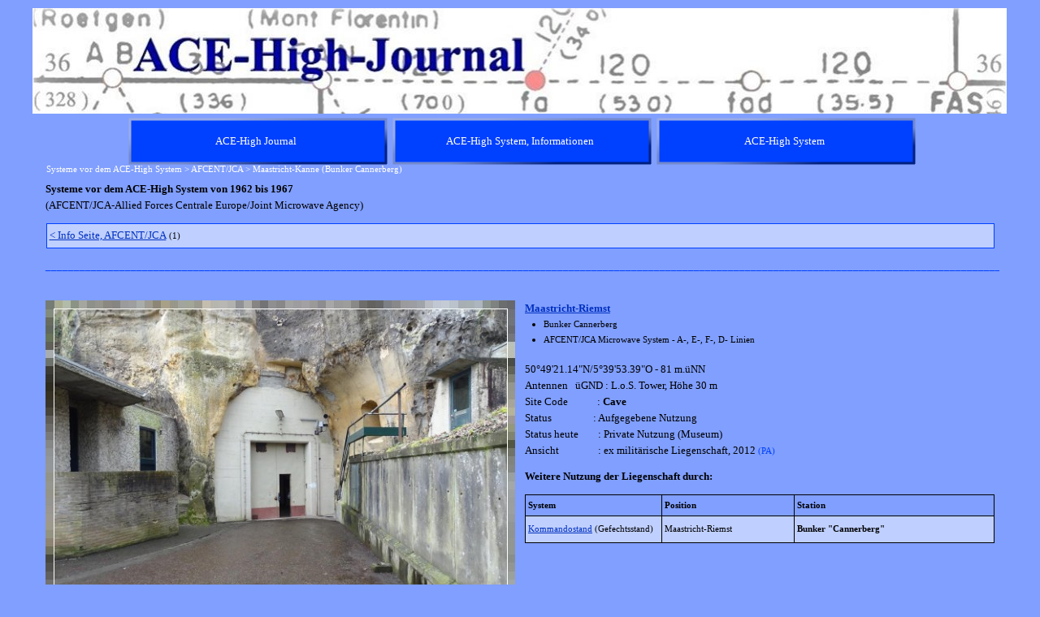

--- FILE ---
content_type: text/html
request_url: http://ace-high-journal.eu/maastricht-kanne--bunker-cannerberg--.html
body_size: 15146
content:
<!DOCTYPE html><!-- HTML5 -->
<html prefix="og: http://ogp.me/ns#" lang="de-DE" dir="ltr">
	<head>
		<title>Maastricht-Kanne (Bunker Cannerberg)  - ACE-High-Journal</title>
		<meta charset="utf-8" />
		<!--[if IE]><meta http-equiv="ImageToolbar" content="False" /><![endif]-->
		<meta name="author" content="GRP" />
		<meta name="generator" content="Incomedia WebSite X5 Evolution 13.1.8.23 - www.websitex5.com" />
		<meta property="og:image" content="http://www.ace-high-journal.eu/favImage.png" />
		<meta property="og:image:type" content="image/png">
		<meta property="og:image:width" content="1200">
		<meta property="og:image:height" content="188">
		<meta name="viewport" content="width=1200" />
		
		<link rel="stylesheet" type="text/css" href="style/reset.css?13-1-8-23" media="screen,print" />
		<link rel="stylesheet" type="text/css" href="style/print.css?13-1-8-23" media="print" />
		<link rel="stylesheet" type="text/css" href="style/style.css?13-1-8-23" media="screen,print" />
		<link rel="stylesheet" type="text/css" href="style/template.css?13-1-8-23" media="screen" />
		<link rel="stylesheet" type="text/css" href="style/menu.css?13-1-8-23" media="screen" />
		<link rel="stylesheet" type="text/css" href="pcss/maastricht-kanne--bunker-cannerberg--.css?13-1-8-23-639043295596981916" media="screen,print" />
		<script type="text/javascript" src="res/jquery.js?13-1-8-23"></script>
		<script type="text/javascript" src="res/x5engine.js?13-1-8-23" data-files-version="13-1-8-23"></script>
		<script type="text/javascript">
			window.onload = function(){ checkBrowserCompatibility('Der von Ihnen verwendete Browser unterstützt nicht die die Funktionen, die für die Anzeige dieser Website benötigt werden.','Der von Ihnen verwendete Browser unterstützt möglicherweise nicht die die Funktionen, die für die Anzeige dieser Website benötigt werden.','[1]Browser aktualisieren[/1] oder [2]Vorgang fortsetzen[/2].','http://outdatedbrowser.com/'); };
			x5engine.utils.currentPagePath = 'maastricht-kanne--bunker-cannerberg--.html';
			x5engine.boot.push(function () { x5engine.imPageToTop.initializeButton({}); });
		</script>
		
	</head>
	<body>
		<div id="imHeaderBg"></div>
		<div id="imFooterBg"></div>
		<div id="imPage">
			<div id="imHeader">
				<h1 class="imHidden">Maastricht-Kanne (Bunker Cannerberg)  - ACE-High-Journal</h1>
				<div id="imHeaderObjects"><div id="imHeader_imObjectImage_01_wrapper" class="template-object-wrapper"><div id="imHeader_imCell_1" class="" > <div id="imHeader_imCellStyleGraphics_1"></div><div id="imHeader_imCellStyle_1" ><img id="imHeader_imObjectImage_01" src="images/new_Logo_D80.5--Copy-.jpg" title="" alt="" /></div></div></div></div>
			</div>
			<a class="imHidden" href="#imGoToCont" title="Überspringen Sie das Hauptmenü">Direkt zum Seiteninhalt</a>
			<a id="imGoToMenu"></a><p class="imHidden">Hauptmenü:</p>
			<div id="imMnMnContainer">
				<div id="imMnMnGraphics"></div>
				<div id="imMnMn" class="auto main-menu">
					<div class="hamburger-site-background menu-mobile-hidden"></div><div class="hamburger-button"><div><div><div class="hamburger-bar"></div><div class="hamburger-bar"></div><div class="hamburger-bar"></div></div></div></div><div class="hamburger-menu-background-container"><div class="hamburger-menu-background menu-mobile-hidden"><div class="hamburger-menu-close-button"><span>&times;</span></div></div></div>
				<ul class="auto menu-mobile-hidden">
					<li id="imMnMnNode0" class=" imPage">
						<a href="index.html">
							<span class="imMnMnFirstBg">
								<span class="imMnMnTxt"><span class="imMnMnImg"></span><span class="imMnMnTextLabel">ACE-High Journal</span></span>
							</span>
						</a>
					</li><li id="imMnMnNode9" class=" imLevel">
						<span class="imMnMnFirstBg">
							<span class="imMnMnLevelImg"></span><span class="imMnMnTxt"><span class="imMnMnImg"></span><span class="imMnMnTextLabel">ACE-High System, Informationen</span></span>
						</span>
				<ul class="auto">
					<li id="imMnMnNode2722" class="imMnMnFirst imPage">
						<a href="ace-high-journal,-startseite.html">
							<span class="imMnMnBorder">
								<span class="imMnMnTxt"><span class="imMnMnImg"></span><span class="imMnMnTextLabel">ACE-High Journal, Startseite</span></span>
							</span>
						</a>
					</li><li id="imMnMnNode2771" class="imMnMnMiddle imLevel">
						<span class="imMnMnBorder">
							<span class="imMnMnLevelImg"></span><span class="imMnMnTxt"><span class="imMnMnImg"></span><span class="imMnMnTextLabel">Der Kalte Krieg</span></span>
						</span>
				<ul class="auto">
					<li id="imMnMnNode2758" class=" imPage">
						<a href="der-kalte-krieg.html">
							<span class="imMnMnBorder">
								<span class="imMnMnTxt"><span class="imMnMnImg"></span><span class="imMnMnTextLabel">Der Kalte Krieg</span></span>
							</span>
						</a>
					</li></ul></li>
				<li id="imMnMnNode8" class="imMnMnMiddle imPage">
						<a href="ace-high-network.html">
							<span class="imMnMnBorder">
								<span class="imMnMnTxt"><span class="imMnMnImg"></span><span class="imMnMnTextLabel">ACE-High Network</span></span>
							</span>
						</a>
					</li><li id="imMnMnNode1021" class="imMnMnMiddle imPage">
						<a href="ace-high-network-france,-die-geschichte.html">
							<span class="imMnMnBorder">
								<span class="imMnMnTxt"><span class="imMnMnImg"></span><span class="imMnMnTextLabel">ACE-High Network France, die Geschichte</span></span>
							</span>
						</a>
					</li><li id="imMnMnNode1147" class="imMnMnMiddle imPage">
						<a href="ace-high-station-feldberg,-ein-zeitdokument.html">
							<span class="imMnMnBorder">
								<span class="imMnMnTxt"><span class="imMnMnImg"></span><span class="imMnMnTextLabel">ACE-High Station Feldberg, ein Zeitdokument</span></span>
							</span>
						</a>
					</li><li id="imMnMnNode1148" class="imMnMnMiddle imPage">
						<a href="ace-high-station-feldberg,-karlsruhe-2.tes-meeting.html">
							<span class="imMnMnBorder">
								<span class="imMnMnTxt"><span class="imMnMnImg"></span><span class="imMnMnTextLabel">ACE-High Station Feldberg, Karlsruhe 2.tes Meeting</span></span>
							</span>
						</a>
					</li><li id="imMnMnNode1491" class="imMnMnMiddle imLevel">
						<span class="imMnMnBorder">
							<span class="imMnMnLevelImg"></span><span class="imMnMnTxt"><span class="imMnMnImg"></span><span class="imMnMnTextLabel">NATO Kommunikation</span></span>
						</span>
				<ul class="auto">
					<li id="imMnMnNode1361" class="imMnMnFirst imPage">
						<a href="cemetery-network.html">
							<span class="imMnMnBorder">
								<span class="imMnMnTxt"><span class="imMnMnImg"></span><span class="imMnMnTextLabel">Cemetery Network</span></span>
							</span>
						</a>
					</li><li id="imMnMnNode3059" class="imMnMnMiddle imPage">
						<a href="cip-67.html">
							<span class="imMnMnBorder">
								<span class="imMnMnTxt"><span class="imMnMnImg"></span><span class="imMnMnTextLabel">CIP 67</span></span>
							</span>
						</a>
					</li><li id="imMnMnNode1724" class="imMnMnMiddle imPage">
						<a href="cronos-.html">
							<span class="imMnMnBorder">
								<span class="imMnMnTxt"><span class="imMnMnImg"></span><span class="imMnMnTextLabel">Cronos </span></span>
							</span>
						</a>
					</li><li id="imMnMnNode3033" class="imMnMnMiddle imPage">
						<a href="dcs.html">
							<span class="imMnMnBorder">
								<span class="imMnMnTxt"><span class="imMnMnImg"></span><span class="imMnMnTextLabel">DCS</span></span>
							</span>
						</a>
					</li><li id="imMnMnNode1740" class="imMnMnMiddle imPage">
						<a href="double-jump-.html">
							<span class="imMnMnBorder">
								<span class="imMnMnTxt"><span class="imMnMnImg"></span><span class="imMnMnTextLabel">Double Jump </span></span>
							</span>
						</a>
					</li><li id="imMnMnNode1719" class="imMnMnMiddle imPage">
						<a href="jocas-.html">
							<span class="imMnMnBorder">
								<span class="imMnMnTxt"><span class="imMnMnImg"></span><span class="imMnMnTextLabel">Jocas </span></span>
							</span>
						</a>
					</li><li id="imMnMnNode3029" class="imMnMnMiddle imLevel">
						<span class="imMnMnBorder">
							<span class="imMnMnLevelImg"></span><span class="imMnMnTxt"><span class="imMnMnImg"></span><span class="imMnMnTextLabel">NICS</span></span>
						</span>
				<ul class="auto">
					<li id="imMnMnNode3019" class="imMnMnFirst imPage">
						<a href="nics.html">
							<span class="imMnMnBorder">
								<span class="imMnMnTxt"><span class="imMnMnImg"></span><span class="imMnMnTextLabel">NICS</span></span>
							</span>
						</a>
					</li><li id="imMnMnNode1718" class="imMnMnMiddle imPage">
						<a href="ace-high-.html">
							<span class="imMnMnBorder">
								<span class="imMnMnTxt"><span class="imMnMnImg"></span><span class="imMnMnTextLabel">ACE-High </span></span>
							</span>
						</a>
					</li><li id="imMnMnNode3058" class="imMnMnMiddle imPage">
						<a href="satcom.html">
							<span class="imMnMnBorder">
								<span class="imMnMnTxt"><span class="imMnMnImg"></span><span class="imMnMnTextLabel">SatCom</span></span>
							</span>
						</a>
					</li><li id="imMnMnNode3091" class="imMnMnMiddle imPage">
						<a href="scars-.html">
							<span class="imMnMnBorder">
								<span class="imMnMnTxt"><span class="imMnMnImg"></span><span class="imMnMnTextLabel">SCARS </span></span>
							</span>
						</a>
					</li><li id="imMnMnNode1723" class="imMnMnMiddle imPage">
						<a href="ivsn-.html">
							<span class="imMnMnBorder">
								<span class="imMnMnTxt"><span class="imMnMnImg"></span><span class="imMnMnTextLabel">IVSN </span></span>
							</span>
						</a>
					</li><li id="imMnMnNode3020" class="imMnMnMiddle imPage">
						<a href="ptt.html">
							<span class="imMnMnBorder">
								<span class="imMnMnTxt"><span class="imMnMnImg"></span><span class="imMnMnTextLabel">PTT</span></span>
							</span>
						</a>
					</li><li id="imMnMnNode1490" class="imMnMnLast imPage">
						<a href="tare-.html">
							<span class="imMnMnBorder">
								<span class="imMnMnTxt"><span class="imMnMnImg"></span><span class="imMnMnTextLabel">Tare </span></span>
							</span>
						</a>
					</li></ul></li>
				<li id="imMnMnNode3031" class="imMnMnMiddle imLevel">
						<span class="imMnMnBorder">
							<span class="imMnMnLevelImg"></span><span class="imMnMnTxt"><span class="imMnMnImg"></span><span class="imMnMnTextLabel">Last talk</span></span>
						</span>
				<ul class="auto">
					<li id="imMnMnNode3032" class="imMnMnFirst imPage">
						<a href="bright-down.html">
							<span class="imMnMnBorder">
								<span class="imMnMnTxt"><span class="imMnMnImg"></span><span class="imMnMnTextLabel">Bright down</span></span>
							</span>
						</a>
					</li><li id="imMnMnNode1276" class="imMnMnMiddle imPage">
						<a href="last-talk.html">
							<span class="imMnMnBorder">
								<span class="imMnMnTxt"><span class="imMnMnImg"></span><span class="imMnMnTextLabel">Last talk</span></span>
							</span>
						</a>
					</li><li id="imMnMnNode2807" class="imMnMnLast imPage">
						<a href="regency-network.html">
							<span class="imMnMnBorder">
								<span class="imMnMnTxt"><span class="imMnMnImg"></span><span class="imMnMnTextLabel">Regency Network</span></span>
							</span>
						</a>
					</li></ul></li>
				<li id="imMnMnNode3024" class="imMnMnLast imLevel">
						<span class="imMnMnBorder">
							<span class="imMnMnLevelImg"></span><span class="imMnMnTxt"><span class="imMnMnImg"></span><span class="imMnMnTextLabel">Nationale Systeme</span></span>
						</span>
				<ul class="auto">
					<li id="imMnMnNode3067" class="imMnMnFirst imPage">
						<a href="autovon---490-l--usa-.html">
							<span class="imMnMnBorder">
								<span class="imMnMnTxt"><span class="imMnMnImg"></span><span class="imMnMnTextLabel">AUTOVON / 490-L (USA)</span></span>
							</span>
						</a>
					</li><li id="imMnMnNode3026" class="imMnMnMiddle imPage">
						<a href="bemilcom--belgien-.html">
							<span class="imMnMnBorder">
								<span class="imMnMnTxt"><span class="imMnMnImg"></span><span class="imMnMnTextLabel">BEMILCOM (Belgien)</span></span>
							</span>
						</a>
					</li><li id="imMnMnNode3025" class="imMnMnMiddle imPage">
						<a href="ascon--niederlande-.html">
							<span class="imMnMnBorder">
								<span class="imMnMnTxt"><span class="imMnMnImg"></span><span class="imMnMnTextLabel">ASCON (Niederlande)</span></span>
							</span>
						</a>
					</li><li id="imMnMnNode3028" class="imMnMnMiddle imPage">
						<a href="nafin--niederlande-.html">
							<span class="imMnMnBorder">
								<span class="imMnMnTxt"><span class="imMnMnImg"></span><span class="imMnMnTextLabel">NAFIN (Niederlande)</span></span>
							</span>
						</a>
					</li><li id="imMnMnNode3027" class="imMnMnMiddle imPage">
						<a href="ditsn--italien-.html">
							<span class="imMnMnBorder">
								<span class="imMnMnTxt"><span class="imMnMnImg"></span><span class="imMnMnTextLabel">DITSN (Italien)</span></span>
							</span>
						</a>
					</li><li id="imMnMnNode3034" class="imMnMnMiddle imPage">
						<a href="ptt--italien-.html">
							<span class="imMnMnBorder">
								<span class="imMnMnTxt"><span class="imMnMnImg"></span><span class="imMnMnTextLabel">PTT (Italien)</span></span>
							</span>
						</a>
					</li><li id="imMnMnNode3030" class="imMnMnMiddle imPage">
						<a href="ntts--italien-.html">
							<span class="imMnMnBorder">
								<span class="imMnMnTxt"><span class="imMnMnImg"></span><span class="imMnMnTextLabel">NTTS (Italien)</span></span>
							</span>
						</a>
					</li><li id="imMnMnNode3022" class="imMnMnMiddle imPage">
						<a href="114f--italien-.html">
							<span class="imMnMnBorder">
								<span class="imMnMnTxt"><span class="imMnMnImg"></span><span class="imMnMnTextLabel">114F (Italien)</span></span>
							</span>
						</a>
					</li><li id="imMnMnNode3021" class="imMnMnMiddle imPage">
						<a href="305--italien-.html">
							<span class="imMnMnBorder">
								<span class="imMnMnTxt"><span class="imMnMnImg"></span><span class="imMnMnTextLabel">305 (Italien)</span></span>
							</span>
						</a>
					</li><li id="imMnMnNode3035" class="imMnMnLast imPage">
						<a href="starrnet--uk-.html">
							<span class="imMnMnBorder">
								<span class="imMnMnTxt"><span class="imMnMnImg"></span><span class="imMnMnTextLabel">Starrnet (UK)</span></span>
							</span>
						</a>
					</li></ul></li>
				</ul></li>
				<li id="imMnMnNode10" class="imMnMnMiddle imPage">
						<a href="nato-struktur.html">
							<span class="imMnMnBorder">
								<span class="imMnMnTxt"><span class="imMnMnImg"></span><span class="imMnMnTextLabel">NATO Struktur</span></span>
							</span>
						</a>
					</li><li id="imMnMnNode266" class="imMnMnMiddle imLevel">
						<span class="imMnMnBorder">
							<span class="imMnMnLevelImg"></span><span class="imMnMnTxt"><span class="imMnMnImg"></span><span class="imMnMnTextLabel">Linienführung</span></span>
						</span>
				<ul class="auto">
					<li id="imMnMnNode11" class="imMnMnFirst imPage">
						<a href="linienplan-von-1956--hot-line-project-.html">
							<span class="imMnMnBorder">
								<span class="imMnMnTxt"><span class="imMnMnImg"></span><span class="imMnMnTextLabel">Linienplan von 1956 (Hot Line Project)</span></span>
							</span>
						</a>
					</li><li id="imMnMnNode14" class="imMnMnMiddle imPage">
						<a href="linienplan-von-1959.html">
							<span class="imMnMnBorder">
								<span class="imMnMnTxt"><span class="imMnMnImg"></span><span class="imMnMnTextLabel">Linienplan von 1959</span></span>
							</span>
						</a>
					</li><li id="imMnMnNode1710" class="imMnMnMiddle imPage">
						<a href="linienplan-von-1960.html">
							<span class="imMnMnBorder">
								<span class="imMnMnTxt"><span class="imMnMnImg"></span><span class="imMnMnTextLabel">Linienplan von 1960</span></span>
							</span>
						</a>
					</li><li id="imMnMnNode1729" class="imMnMnMiddle imPage">
						<a href="linienplan-von-1967.html">
							<span class="imMnMnBorder">
								<span class="imMnMnTxt"><span class="imMnMnImg"></span><span class="imMnMnTextLabel">Linienplan von 1967</span></span>
							</span>
						</a>
					</li><li id="imMnMnNode1024" class="imMnMnMiddle imPage">
						<a href="linienplan-von-1968.html">
							<span class="imMnMnBorder">
								<span class="imMnMnTxt"><span class="imMnMnImg"></span><span class="imMnMnTextLabel">Linienplan von 1968</span></span>
							</span>
						</a>
					</li><li id="imMnMnNode1176" class="imMnMnMiddle imPage">
						<a href="linienplan-von-1973.html">
							<span class="imMnMnBorder">
								<span class="imMnMnTxt"><span class="imMnMnImg"></span><span class="imMnMnTextLabel">Linienplan von 1973</span></span>
							</span>
						</a>
					</li><li id="imMnMnNode69" class="imMnMnMiddle imPage">
						<a href="linienplan-von-1976.html">
							<span class="imMnMnBorder">
								<span class="imMnMnTxt"><span class="imMnMnImg"></span><span class="imMnMnTextLabel">Linienplan von 1976</span></span>
							</span>
						</a>
					</li><li id="imMnMnNode12" class="imMnMnMiddle imPage">
						<a href="normal-route--main-route-.html">
							<span class="imMnMnBorder">
								<span class="imMnMnTxt"><span class="imMnMnImg"></span><span class="imMnMnTextLabel">Normal Route (Main Route)</span></span>
							</span>
						</a>
					</li><li id="imMnMnNode16" class="imMnMnMiddle imPage">
						<a href="relocation-route.html">
							<span class="imMnMnBorder">
								<span class="imMnMnTxt"><span class="imMnMnImg"></span><span class="imMnMnTextLabel">Relocation Route</span></span>
							</span>
						</a>
					</li><li id="imMnMnNode46" class="imMnMnMiddle imPage">
						<a href="alternate-route.html">
							<span class="imMnMnBorder">
								<span class="imMnMnTxt"><span class="imMnMnImg"></span><span class="imMnMnTextLabel">Alternate Route</span></span>
							</span>
						</a>
					</li><li id="imMnMnNode13" class="imMnMnLast imPage">
						<a href="tail-route.html">
							<span class="imMnMnBorder">
								<span class="imMnMnTxt"><span class="imMnMnImg"></span><span class="imMnMnTextLabel">Tail Route</span></span>
							</span>
						</a>
					</li></ul></li>
				<li id="imMnMnNode1492" class="imMnMnMiddle imLevel">
						<span class="imMnMnBorder">
							<span class="imMnMnLevelImg"></span><span class="imMnMnTxt"><span class="imMnMnImg"></span><span class="imMnMnTextLabel">Technik</span></span>
						</span>
				<ul class="auto">
					<li id="imMnMnNode48" class="imMnMnFirst imPage">
						<a href="technik,-innenbereich.html">
							<span class="imMnMnBorder">
								<span class="imMnMnTxt"><span class="imMnMnImg"></span><span class="imMnMnTextLabel">Technik, Innenbereich</span></span>
							</span>
						</a>
					</li><li id="imMnMnNode49" class="imMnMnMiddle imPage">
						<a href="technik,-aussenbereich.html">
							<span class="imMnMnBorder">
								<span class="imMnMnTxt"><span class="imMnMnImg"></span><span class="imMnMnTextLabel">Technik, Aussenbereich</span></span>
							</span>
						</a>
					</li><li id="imMnMnNode50" class="imMnMnMiddle imPage">
						<a href="technik,-komponenten.html">
							<span class="imMnMnBorder">
								<span class="imMnMnTxt"><span class="imMnMnImg"></span><span class="imMnMnTextLabel">Technik, Komponenten</span></span>
							</span>
						</a>
					</li><li id="imMnMnNode1726" class="imMnMnMiddle imLevel">
						<span class="imMnMnBorder">
							<span class="imMnMnLevelImg"></span><span class="imMnMnTxt"><span class="imMnMnImg"></span><span class="imMnMnTextLabel">Formblatt</span></span>
						</span>
				<ul class="auto">
					<li id="imMnMnNode1725" class=" imPage">
						<a href="formblatt,-diverse.html">
							<span class="imMnMnBorder">
								<span class="imMnMnTxt"><span class="imMnMnImg"></span><span class="imMnMnTextLabel">Formblatt, Diverse</span></span>
							</span>
						</a>
					</li></ul></li>
				<li id="imMnMnNode268" class="imMnMnMiddle imLevel">
						<span class="imMnMnBorder">
							<span class="imMnMnLevelImg"></span><span class="imMnMnTxt"><span class="imMnMnImg"></span><span class="imMnMnTextLabel">Handbücher</span></span>
						</span>
				<ul class="auto">
					<li id="imMnMnNode53" class="imMnMnFirst imPage">
						<a href="handbuch,-volume-i.html">
							<span class="imMnMnBorder">
								<span class="imMnMnTxt"><span class="imMnMnImg"></span><span class="imMnMnTextLabel">Handbuch, Volume I</span></span>
							</span>
						</a>
					</li><li id="imMnMnNode70" class="imMnMnMiddle imPage">
						<a href="handbuecher,-volume-ii.html">
							<span class="imMnMnBorder">
								<span class="imMnMnTxt"><span class="imMnMnImg"></span><span class="imMnMnTextLabel">Handbücher, Volume II</span></span>
							</span>
						</a>
					</li><li id="imMnMnNode119" class="imMnMnLast imPage">
						<a href="handbuecher,-diverse.html">
							<span class="imMnMnBorder">
								<span class="imMnMnTxt"><span class="imMnMnImg"></span><span class="imMnMnTextLabel">Handbücher, Diverse</span></span>
							</span>
						</a>
					</li></ul></li>
				<li id="imMnMnNode267" class="imMnMnMiddle imLevel">
						<span class="imMnMnBorder">
							<span class="imMnMnLevelImg"></span><span class="imMnMnTxt"><span class="imMnMnImg"></span><span class="imMnMnTextLabel">No Break Unit</span></span>
						</span>
				<ul class="auto">
					<li id="imMnMnNode3080" class="imMnMnFirst imPage">
						<a href="usv,-im-wandel-der-zeit.html">
							<span class="imMnMnBorder">
								<span class="imMnMnTxt"><span class="imMnMnImg"></span><span class="imMnMnTextLabel">USV, im Wandel der Zeit</span></span>
							</span>
						</a>
					</li><li id="imMnMnNode51" class="imMnMnMiddle imPage">
						<a href="usv,-o.h.-route.html">
							<span class="imMnMnBorder">
								<span class="imMnMnTxt"><span class="imMnMnImg"></span><span class="imMnMnTextLabel">USV, O.H. Route</span></span>
							</span>
						</a>
					</li><li id="imMnMnNode95" class="imMnMnMiddle imPage">
						<a href="usv,-l.o.s.-route.html">
							<span class="imMnMnBorder">
								<span class="imMnMnTxt"><span class="imMnMnImg"></span><span class="imMnMnTextLabel">USV, L.o.S. Route</span></span>
							</span>
						</a>
					</li><li id="imMnMnNode96" class="imMnMnLast imPage">
						<a href="usv,-alternate-route.html">
							<span class="imMnMnBorder">
								<span class="imMnMnTxt"><span class="imMnMnImg"></span><span class="imMnMnTextLabel">USV, Alternate Route</span></span>
							</span>
						</a>
					</li></ul></li>
				<li id="imMnMnNode2863" class="imMnMnMiddle imLevel">
						<span class="imMnMnBorder">
							<span class="imMnMnLevelImg"></span><span class="imMnMnTxt"><span class="imMnMnImg"></span><span class="imMnMnTextLabel">Personal</span></span>
						</span>
				<ul class="auto">
					<li id="imMnMnNode2864" class=" imPage">
						<a href="personal.html">
							<span class="imMnMnBorder">
								<span class="imMnMnTxt"><span class="imMnMnImg"></span><span class="imMnMnTextLabel">Personal</span></span>
							</span>
						</a>
					</li></ul></li>
				<li id="imMnMnNode1727" class="imMnMnMiddle imLevel">
						<span class="imMnMnBorder">
							<span class="imMnMnLevelImg"></span><span class="imMnMnTxt"><span class="imMnMnImg"></span><span class="imMnMnTextLabel">Warnungen</span></span>
						</span>
				<ul class="auto">
					<li id="imMnMnNode1728" class=" imPage">
						<a href="warnungen,-hinweise.html">
							<span class="imMnMnBorder">
								<span class="imMnMnTxt"><span class="imMnMnImg"></span><span class="imMnMnTextLabel">Warnungen, Hinweise</span></span>
							</span>
						</a>
					</li></ul></li>
				<li id="imMnMnNode1493" class="imMnMnLast imLevel">
						<span class="imMnMnBorder">
							<span class="imMnMnLevelImg"></span><span class="imMnMnTxt"><span class="imMnMnImg"></span><span class="imMnMnTextLabel">Zeichnungen</span></span>
						</span>
				<ul class="auto">
					<li id="imMnMnNode52" class="imMnMnFirst imPage">
						<a href="handbuch,-volume-i,-zeichnungen.html">
							<span class="imMnMnBorder">
								<span class="imMnMnTxt"><span class="imMnMnImg"></span><span class="imMnMnTextLabel">Handbuch, Volume I, Zeichnungen</span></span>
							</span>
						</a>
					</li><li id="imMnMnNode1315" class="imMnMnLast imPage">
						<a href="zeichnungen,-diverse.html">
							<span class="imMnMnBorder">
								<span class="imMnMnTxt"><span class="imMnMnImg"></span><span class="imMnMnTextLabel">Zeichnungen, Diverse</span></span>
							</span>
						</a>
					</li></ul></li>
				</ul></li>
				<li id="imMnMnNode3125" class="imMnMnMiddle imLevel">
						<span class="imMnMnBorder">
							<span class="imMnMnLevelImg"></span><span class="imMnMnTxt"><span class="imMnMnImg"></span><span class="imMnMnTextLabel">Siehe auch ...</span></span>
						</span>
				<ul class="auto">
					<li id="imMnMnNode3126" class=" imPage">
						<a href="siehe-auch-....html">
							<span class="imMnMnBorder">
								<span class="imMnMnTxt"><span class="imMnMnImg"></span><span class="imMnMnTextLabel">Siehe auch ...</span></span>
							</span>
						</a>
					</li></ul></li>
				<li id="imMnMnNode3139" class="imMnMnMiddle imLevel">
						<span class="imMnMnBorder">
							<span class="imMnMnLevelImg"></span><span class="imMnMnTxt"><span class="imMnMnImg"></span><span class="imMnMnTextLabel">Rückblick</span></span>
						</span>
				<ul class="auto">
					<li id="imMnMnNode3140" class=" imPage">
						<a href="rueckblick.html">
							<span class="imMnMnBorder">
								<span class="imMnMnTxt"><span class="imMnMnImg"></span><span class="imMnMnTextLabel">Rückblick</span></span>
							</span>
						</a>
					</li></ul></li>
				<li id="imMnMnNode3127" class="imMnMnMiddle imLevel">
						<span class="imMnMnBorder">
							<span class="imMnMnLevelImg"></span><span class="imMnMnTxt"><span class="imMnMnImg"></span><span class="imMnMnTextLabel">News</span></span>
						</span>
				<ul class="auto">
					<li id="imMnMnNode3128" class=" imPage">
						<a href="news.html">
							<span class="imMnMnBorder">
								<span class="imMnMnTxt"><span class="imMnMnImg"></span><span class="imMnMnTextLabel">News</span></span>
							</span>
						</a>
					</li></ul></li>
				<li id="imMnMnNode98" class="imMnMnLast imPage">
						<a href="impressum.html">
							<span class="imMnMnBorder">
								<span class="imMnMnTxt"><span class="imMnMnImg"></span><span class="imMnMnTextLabel">Impressum</span></span>
							</span>
						</a>
					</li></ul></li>
				<li id="imMnMnNode194" class=" imLevel">
						<span class="imMnMnFirstBg">
							<span class="imMnMnLevelImg"></span><span class="imMnMnTxt"><span class="imMnMnImg"></span><span class="imMnMnTextLabel">ACE-High System</span></span>
						</span>
				<ul class="auto">
					<li id="imMnMnNode3081" class="imMnMnFirst imPage">
						<a href="uebersicht-seite,-ace-high-system.html">
							<span class="imMnMnBorder">
								<span class="imMnMnTxt"><span class="imMnMnImg"></span><span class="imMnMnTextLabel">Übersicht Seite, ACE-High System</span></span>
							</span>
						</a>
					</li><li id="imMnMnNode2332" class="imMnMnMiddle imPage">
						<a href="info-seite,-ace-high-system.html">
							<span class="imMnMnBorder">
								<span class="imMnMnTxt"><span class="imMnMnImg"></span><span class="imMnMnTextLabel">Info Seite, ACE-High System</span></span>
							</span>
						</a>
					</li><li id="imMnMnNode38" class="imMnMnMiddle imLevel">
						<span class="imMnMnBorder">
							<span class="imMnMnLevelImg"></span><span class="imMnMnTxt"><span class="imMnMnImg"></span><span class="imMnMnTextLabel">Bereich, ACCHAN</span></span>
						</span>
				<ul class="auto">
					<li id="imMnMnNode39" class=" imLevel">
						<span class="imMnMnBorder">
							<span class="imMnMnLevelImg"></span><span class="imMnMnTxt"><span class="imMnMnImg"></span><span class="imMnMnTextLabel">England</span></span>
						</span>
				<ul class="auto">
					<li id="imMnMnNode629" class="imMnMnFirst imPage">
						<a href="info-seite,-acchan.html">
							<span class="imMnMnBorder">
								<span class="imMnMnTxt"><span class="imMnMnImg"></span><span class="imMnMnTextLabel">Info Seite, ACCHAN</span></span>
							</span>
						</a>
					</li><li id="imMnMnNode1838" class="imMnMnMiddle imLevel">
						<span class="imMnMnBorder">
							<span class="imMnMnLevelImg"></span><span class="imMnMnTxt"><span class="imMnMnImg"></span><span class="imMnMnTextLabel">Aberdeen</span></span>
						</span>
				<ul class="auto">
					<li id="imMnMnNode67" class=" imPage">
						<a href="aberdeen-.html">
							<span class="imMnMnBorder">
								<span class="imMnMnTxt"><span class="imMnMnImg"></span><span class="imMnMnTextLabel">Aberdeen </span></span>
							</span>
						</a>
					</li></ul></li>
				<li id="imMnMnNode1839" class="imMnMnMiddle imLevel">
						<span class="imMnMnBorder">
							<span class="imMnMnLevelImg"></span><span class="imMnMnTxt"><span class="imMnMnImg"></span><span class="imMnMnTextLabel">Aberdeen Tail</span></span>
						</span>
				<ul class="auto">
					<li id="imMnMnNode68" class=" imPage">
						<a href="aberdeen-tail.html">
							<span class="imMnMnBorder">
								<span class="imMnMnTxt"><span class="imMnMnImg"></span><span class="imMnMnTextLabel">Aberdeen Tail</span></span>
							</span>
						</a>
					</li></ul></li>
				<li id="imMnMnNode1840" class="imMnMnMiddle imLevel">
						<span class="imMnMnBorder">
							<span class="imMnMnLevelImg"></span><span class="imMnMnTxt"><span class="imMnMnImg"></span><span class="imMnMnTextLabel">Binbrook</span></span>
						</span>
				<ul class="auto">
					<li id="imMnMnNode71" class=" imPage">
						<a href="binbrook-.html">
							<span class="imMnMnBorder">
								<span class="imMnMnTxt"><span class="imMnMnImg"></span><span class="imMnMnTextLabel">Binbrook </span></span>
							</span>
						</a>
					</li></ul></li>
				<li id="imMnMnNode1841" class="imMnMnMiddle imLevel">
						<span class="imMnMnBorder">
							<span class="imMnMnLevelImg"></span><span class="imMnMnTxt"><span class="imMnMnImg"></span><span class="imMnMnTextLabel">Boulmer</span></span>
						</span>
				<ul class="auto">
					<li id="imMnMnNode72" class=" imPage">
						<a href="boulmer.html">
							<span class="imMnMnBorder">
								<span class="imMnMnTxt"><span class="imMnMnImg"></span><span class="imMnMnTextLabel">Boulmer</span></span>
							</span>
						</a>
					</li></ul></li>
				<li id="imMnMnNode1842" class="imMnMnMiddle imLevel">
						<span class="imMnMnBorder">
							<span class="imMnMnLevelImg"></span><span class="imMnMnTxt"><span class="imMnMnImg"></span><span class="imMnMnTextLabel">Faroes</span></span>
						</span>
				<ul class="auto">
					<li id="imMnMnNode73" class=" imPage">
						<a href="faroes-.html">
							<span class="imMnMnBorder">
								<span class="imMnMnTxt"><span class="imMnMnImg"></span><span class="imMnMnTextLabel">Faroes </span></span>
							</span>
						</a>
					</li></ul></li>
				<li id="imMnMnNode1843" class="imMnMnMiddle imLevel">
						<span class="imMnMnBorder">
							<span class="imMnMnLevelImg"></span><span class="imMnMnTxt"><span class="imMnMnImg"></span><span class="imMnMnTextLabel">London</span></span>
						</span>
				<ul class="auto">
					<li id="imMnMnNode74" class=" imPage">
						<a href="london.html">
							<span class="imMnMnBorder">
								<span class="imMnMnTxt"><span class="imMnMnImg"></span><span class="imMnMnTextLabel">London</span></span>
							</span>
						</a>
					</li></ul></li>
				<li id="imMnMnNode1844" class="imMnMnMiddle imLevel">
						<span class="imMnMnBorder">
							<span class="imMnMnLevelImg"></span><span class="imMnMnTxt"><span class="imMnMnImg"></span><span class="imMnMnTextLabel">London Tail</span></span>
						</span>
				<ul class="auto">
					<li id="imMnMnNode76" class=" imPage">
						<a href="london-tail-.html">
							<span class="imMnMnBorder">
								<span class="imMnMnTxt"><span class="imMnMnImg"></span><span class="imMnMnTextLabel">London Tail </span></span>
							</span>
						</a>
					</li></ul></li>
				<li id="imMnMnNode1845" class="imMnMnMiddle imLevel">
						<span class="imMnMnBorder">
							<span class="imMnMnLevelImg"></span><span class="imMnMnTxt"><span class="imMnMnImg"></span><span class="imMnMnTextLabel">London Tail Relay</span></span>
						</span>
				<ul class="auto">
					<li id="imMnMnNode75" class=" imPage">
						<a href="london-tail-relay-.html">
							<span class="imMnMnBorder">
								<span class="imMnMnTxt"><span class="imMnMnImg"></span><span class="imMnMnTextLabel">London Tail Relay </span></span>
							</span>
						</a>
					</li></ul></li>
				<li id="imMnMnNode1846" class="imMnMnMiddle imLevel">
						<span class="imMnMnBorder">
							<span class="imMnMnLevelImg"></span><span class="imMnMnTxt"><span class="imMnMnImg"></span><span class="imMnMnTextLabel">Shetlands</span></span>
						</span>
				<ul class="auto">
					<li id="imMnMnNode77" class=" imPage">
						<a href="shetlands.html">
							<span class="imMnMnBorder">
								<span class="imMnMnTxt"><span class="imMnMnImg"></span><span class="imMnMnTextLabel">Shetlands</span></span>
							</span>
						</a>
					</li></ul></li>
				<li id="imMnMnNode1847" class="imMnMnMiddle imLevel">
						<span class="imMnMnBorder">
							<span class="imMnMnLevelImg"></span><span class="imMnMnTxt"><span class="imMnMnImg"></span><span class="imMnMnTextLabel">Shetlands Tail</span></span>
						</span>
				<ul class="auto">
					<li id="imMnMnNode78" class=" imPage">
						<a href="shetlands-tail-.html">
							<span class="imMnMnBorder">
								<span class="imMnMnTxt"><span class="imMnMnImg"></span><span class="imMnMnTextLabel">Shetlands Tail </span></span>
							</span>
						</a>
					</li></ul></li>
				<li id="imMnMnNode1848" class="imMnMnLast imLevel">
						<span class="imMnMnBorder">
							<span class="imMnMnLevelImg"></span><span class="imMnMnTxt"><span class="imMnMnImg"></span><span class="imMnMnTextLabel">Shetlands Tail Relay</span></span>
						</span>
				<ul class="auto">
					<li id="imMnMnNode79" class=" imPage">
						<a href="shetlands-tail-relay.html">
							<span class="imMnMnBorder">
								<span class="imMnMnTxt"><span class="imMnMnImg"></span><span class="imMnMnTextLabel">Shetlands Tail Relay</span></span>
							</span>
						</a>
					</li></ul></li>
				</ul></li>
				</ul></li>
				<li id="imMnMnNode40" class="imMnMnMiddle imLevel">
						<span class="imMnMnBorder">
							<span class="imMnMnLevelImg"></span><span class="imMnMnTxt"><span class="imMnMnImg"></span><span class="imMnMnTextLabel">Bereich, AFNORTH</span></span>
						</span>
				<ul class="auto">
					<li id="imMnMnNode54" class="imMnMnFirst imLevel">
						<span class="imMnMnBorder">
							<span class="imMnMnLevelImg"></span><span class="imMnMnTxt"><span class="imMnMnImg"></span><span class="imMnMnTextLabel">Dänemark</span></span>
						</span>
				<ul class="auto">
					<li id="imMnMnNode630" class="imMnMnFirst imPage">
						<a href="info-seite,-afnorth.html">
							<span class="imMnMnBorder">
								<span class="imMnMnTxt"><span class="imMnMnImg"></span><span class="imMnMnTextLabel">Info Seite, AFNORTH</span></span>
							</span>
						</a>
					</li><li id="imMnMnNode1823" class="imMnMnMiddle imLevel">
						<span class="imMnMnBorder">
							<span class="imMnMnLevelImg"></span><span class="imMnMnTxt"><span class="imMnMnImg"></span><span class="imMnMnTextLabel">Kollemorten</span></span>
						</span>
				<ul class="auto">
					<li id="imMnMnNode56" class=" imPage">
						<a href="kollemorten.html">
							<span class="imMnMnBorder">
								<span class="imMnMnTxt"><span class="imMnMnImg"></span><span class="imMnMnTextLabel">Kollemorten</span></span>
							</span>
						</a>
					</li></ul></li>
				<li id="imMnMnNode1824" class="imMnMnLast imLevel">
						<span class="imMnMnBorder">
							<span class="imMnMnLevelImg"></span><span class="imMnMnTxt"><span class="imMnMnImg"></span><span class="imMnMnTextLabel">Lundebakke</span></span>
						</span>
				<ul class="auto">
					<li id="imMnMnNode57" class=" imPage">
						<a href="lundebakke.html">
							<span class="imMnMnBorder">
								<span class="imMnMnTxt"><span class="imMnMnImg"></span><span class="imMnMnTextLabel">Lundebakke</span></span>
							</span>
						</a>
					</li></ul></li>
				</ul></li>
				<li id="imMnMnNode55" class="imMnMnLast imLevel">
						<span class="imMnMnBorder">
							<span class="imMnMnLevelImg"></span><span class="imMnMnTxt"><span class="imMnMnImg"></span><span class="imMnMnTextLabel">Norwegen</span></span>
						</span>
				<ul class="auto">
					<li id="imMnMnNode631" class="imMnMnFirst imPage">
						<a href="info-seite,-afnorth-1.html">
							<span class="imMnMnBorder">
								<span class="imMnMnTxt"><span class="imMnMnImg"></span><span class="imMnMnTextLabel">Info Seite, AFNORTH</span></span>
							</span>
						</a>
					</li><li id="imMnMnNode1730" class="imMnMnMiddle imPage">
						<a href="konferenz,-afnorth.html">
							<span class="imMnMnBorder">
								<span class="imMnMnTxt"><span class="imMnMnImg"></span><span class="imMnMnTextLabel">Konferenz, AFNORTH</span></span>
							</span>
						</a>
					</li><li id="imMnMnNode1825" class="imMnMnMiddle imLevel">
						<span class="imMnMnBorder">
							<span class="imMnMnLevelImg"></span><span class="imMnMnTxt"><span class="imMnMnImg"></span><span class="imMnMnTextLabel">Bodø</span></span>
						</span>
				<ul class="auto">
					<li id="imMnMnNode58" class=" imPage">
						<a href="bodo.html">
							<span class="imMnMnBorder">
								<span class="imMnMnTxt"><span class="imMnMnImg"></span><span class="imMnMnTextLabel">Bodø</span></span>
							</span>
						</a>
					</li></ul></li>
				<li id="imMnMnNode1826" class="imMnMnMiddle imLevel">
						<span class="imMnMnBorder">
							<span class="imMnMnLevelImg"></span><span class="imMnMnTxt"><span class="imMnMnImg"></span><span class="imMnMnTextLabel">Bodø Tail</span></span>
						</span>
				<ul class="auto">
					<li id="imMnMnNode132" class=" imPage">
						<a href="bodo-tail.html">
							<span class="imMnMnBorder">
								<span class="imMnMnTxt"><span class="imMnMnImg"></span><span class="imMnMnTextLabel">Bodø Tail</span></span>
							</span>
						</a>
					</li></ul></li>
				<li id="imMnMnNode1827" class="imMnMnMiddle imLevel">
						<span class="imMnMnBorder">
							<span class="imMnMnLevelImg"></span><span class="imMnMnTxt"><span class="imMnMnImg"></span><span class="imMnMnTextLabel">Kolsås</span></span>
						</span>
				<ul class="auto">
					<li id="imMnMnNode133" class=" imPage">
						<a href="kolsas.html">
							<span class="imMnMnBorder">
								<span class="imMnMnTxt"><span class="imMnMnImg"></span><span class="imMnMnTextLabel">Kolsås</span></span>
							</span>
						</a>
					</li></ul></li>
				<li id="imMnMnNode1828" class="imMnMnMiddle imLevel">
						<span class="imMnMnBorder">
							<span class="imMnMnLevelImg"></span><span class="imMnMnTxt"><span class="imMnMnImg"></span><span class="imMnMnTextLabel">Høggumpen </span></span>
						</span>
				<ul class="auto">
					<li id="imMnMnNode59" class=" imPage">
						<a href="hoggumpen.html">
							<span class="imMnMnBorder">
								<span class="imMnMnTxt"><span class="imMnMnImg"></span><span class="imMnMnTextLabel">Høggumpen</span></span>
							</span>
						</a>
					</li></ul></li>
				<li id="imMnMnNode1829" class="imMnMnMiddle imLevel">
						<span class="imMnMnBorder">
							<span class="imMnMnLevelImg"></span><span class="imMnMnTxt"><span class="imMnMnImg"></span><span class="imMnMnTextLabel">Kristiansand</span></span>
						</span>
				<ul class="auto">
					<li id="imMnMnNode134" class=" imPage">
						<a href="kristiansand.html">
							<span class="imMnMnBorder">
								<span class="imMnMnTxt"><span class="imMnMnImg"></span><span class="imMnMnTextLabel">Kristiansand</span></span>
							</span>
						</a>
					</li></ul></li>
				<li id="imMnMnNode1830" class="imMnMnMiddle imLevel">
						<span class="imMnMnBorder">
							<span class="imMnMnLevelImg"></span><span class="imMnMnTxt"><span class="imMnMnImg"></span><span class="imMnMnTextLabel">Lysenut</span></span>
						</span>
				<ul class="auto">
					<li id="imMnMnNode135" class=" imPage">
						<a href="lysenut.html">
							<span class="imMnMnBorder">
								<span class="imMnMnTxt"><span class="imMnMnImg"></span><span class="imMnMnTextLabel">Lysenut</span></span>
							</span>
						</a>
					</li></ul></li>
				<li id="imMnMnNode1831" class="imMnMnMiddle imLevel">
						<span class="imMnMnBorder">
							<span class="imMnMnLevelImg"></span><span class="imMnMnTxt"><span class="imMnMnImg"></span><span class="imMnMnTextLabel">Mågerø</span></span>
						</span>
				<ul class="auto">
					<li id="imMnMnNode136" class=" imPage">
						<a href="magero.html">
							<span class="imMnMnBorder">
								<span class="imMnMnTxt"><span class="imMnMnImg"></span><span class="imMnMnTextLabel">Mågerø</span></span>
							</span>
						</a>
					</li></ul></li>
				<li id="imMnMnNode1832" class="imMnMnMiddle imLevel">
						<span class="imMnMnBorder">
							<span class="imMnMnLevelImg"></span><span class="imMnMnTxt"><span class="imMnMnImg"></span><span class="imMnMnTextLabel">Mosjøen</span></span>
						</span>
				<ul class="auto">
					<li id="imMnMnNode137" class=" imPage">
						<a href="mosjoen.html">
							<span class="imMnMnBorder">
								<span class="imMnMnTxt"><span class="imMnMnImg"></span><span class="imMnMnTextLabel">Mosjøen</span></span>
							</span>
						</a>
					</li></ul></li>
				<li id="imMnMnNode1833" class="imMnMnMiddle imLevel">
						<span class="imMnMnBorder">
							<span class="imMnMnLevelImg"></span><span class="imMnMnTxt"><span class="imMnMnImg"></span><span class="imMnMnTextLabel">Oslo</span></span>
						</span>
				<ul class="auto">
					<li id="imMnMnNode138" class=" imPage">
						<a href="oslo.html">
							<span class="imMnMnBorder">
								<span class="imMnMnTxt"><span class="imMnMnImg"></span><span class="imMnMnTextLabel">Oslo</span></span>
							</span>
						</a>
					</li></ul></li>
				<li id="imMnMnNode1834" class="imMnMnMiddle imLevel">
						<span class="imMnMnBorder">
							<span class="imMnMnLevelImg"></span><span class="imMnMnTxt"><span class="imMnMnImg"></span><span class="imMnMnTextLabel">Senja</span></span>
						</span>
				<ul class="auto">
					<li id="imMnMnNode139" class=" imPage">
						<a href="senja.html">
							<span class="imMnMnBorder">
								<span class="imMnMnTxt"><span class="imMnMnImg"></span><span class="imMnMnTextLabel">Senja</span></span>
							</span>
						</a>
					</li></ul></li>
				<li id="imMnMnNode1835" class="imMnMnMiddle imLevel">
						<span class="imMnMnBorder">
							<span class="imMnMnLevelImg"></span><span class="imMnMnTxt"><span class="imMnMnImg"></span><span class="imMnMnTextLabel">Svartås</span></span>
						</span>
				<ul class="auto">
					<li id="imMnMnNode140" class=" imPage">
						<a href="svartas.html">
							<span class="imMnMnBorder">
								<span class="imMnMnTxt"><span class="imMnMnImg"></span><span class="imMnMnTextLabel">Svartås</span></span>
							</span>
						</a>
					</li></ul></li>
				<li id="imMnMnNode1836" class="imMnMnMiddle imLevel">
						<span class="imMnMnBorder">
							<span class="imMnMnLevelImg"></span><span class="imMnMnTxt"><span class="imMnMnImg"></span><span class="imMnMnTextLabel">Trondheim</span></span>
						</span>
				<ul class="auto">
					<li id="imMnMnNode141" class=" imPage">
						<a href="trondheim.html">
							<span class="imMnMnBorder">
								<span class="imMnMnTxt"><span class="imMnMnImg"></span><span class="imMnMnTextLabel">Trondheim</span></span>
							</span>
						</a>
					</li></ul></li>
				<li id="imMnMnNode1837" class="imMnMnLast imLevel">
						<span class="imMnMnBorder">
							<span class="imMnMnLevelImg"></span><span class="imMnMnTxt"><span class="imMnMnImg"></span><span class="imMnMnTextLabel">Trondheim Tail</span></span>
						</span>
				<ul class="auto">
					<li id="imMnMnNode142" class=" imPage">
						<a href="trondheim-tail.html">
							<span class="imMnMnBorder">
								<span class="imMnMnTxt"><span class="imMnMnImg"></span><span class="imMnMnTextLabel">Trondheim Tail</span></span>
							</span>
						</a>
					</li></ul></li>
				</ul></li>
				</ul></li>
				<li id="imMnMnNode21" class="imMnMnMiddle imLevel">
						<span class="imMnMnBorder">
							<span class="imMnMnLevelImg"></span><span class="imMnMnTxt"><span class="imMnMnImg"></span><span class="imMnMnTextLabel">Bereich, AFCENT</span></span>
						</span>
				<ul class="auto">
					<li id="imMnMnNode30" class="imMnMnFirst imLevel">
						<span class="imMnMnBorder">
							<span class="imMnMnLevelImg"></span><span class="imMnMnTxt"><span class="imMnMnImg"></span><span class="imMnMnTextLabel">Belgien</span></span>
						</span>
				<ul class="auto">
					<li id="imMnMnNode627" class="imMnMnFirst imPage">
						<a href="info-seite,-afcent.html">
							<span class="imMnMnBorder">
								<span class="imMnMnTxt"><span class="imMnMnImg"></span><span class="imMnMnTextLabel">Info Seite, AFCENT</span></span>
							</span>
						</a>
					</li><li id="imMnMnNode1749" class="imMnMnMiddle imLevel">
						<span class="imMnMnBorder">
							<span class="imMnMnLevelImg"></span><span class="imMnMnTxt"><span class="imMnMnImg"></span><span class="imMnMnTextLabel">Adinkerke</span></span>
						</span>
				<ul class="auto">
					<li id="imMnMnNode31" class=" imPage">
						<a href="adinkerke.html">
							<span class="imMnMnBorder">
								<span class="imMnMnTxt"><span class="imMnMnImg"></span><span class="imMnMnTextLabel">Adinkerke</span></span>
							</span>
						</a>
					</li></ul></li>
				<li id="imMnMnNode1487" class="imMnMnMiddle imLevel">
						<span class="imMnMnBorder">
							<span class="imMnMnLevelImg"></span><span class="imMnMnTxt"><span class="imMnMnImg"></span><span class="imMnMnTextLabel">Baraque-de-Fraiture</span></span>
						</span>
				<ul class="auto">
					<li id="imMnMnNode32" class="imMnMnFirst imPage">
						<a href="baraque-de-fraiture.html">
							<span class="imMnMnBorder">
								<span class="imMnMnTxt"><span class="imMnMnImg"></span><span class="imMnMnTextLabel">Baraque-de-Fraiture</span></span>
							</span>
						</a>
					</li><li id="imMnMnNode1488" class="imMnMnLast imPage">
						<a href="bilddokumentationen-2006-heute.html">
							<span class="imMnMnBorder">
								<span class="imMnMnTxt"><span class="imMnMnImg"></span><span class="imMnMnTextLabel">Bilddokumentationen 2006&gt;heute</span></span>
							</span>
						</a>
					</li></ul></li>
				<li id="imMnMnNode1781" class="imMnMnMiddle imLevel">
						<span class="imMnMnBorder">
							<span class="imMnMnLevelImg"></span><span class="imMnMnTxt"><span class="imMnMnImg"></span><span class="imMnMnTextLabel">Casteau (SHAPE)</span></span>
						</span>
				<ul class="auto">
					<li id="imMnMnNode33" class=" imPage">
						<a href="casteau--shape-.html">
							<span class="imMnMnBorder">
								<span class="imMnMnTxt"><span class="imMnMnImg"></span><span class="imMnMnTextLabel">Casteau (SHAPE)</span></span>
							</span>
						</a>
					</li></ul></li>
				<li id="imMnMnNode1782" class="imMnMnLast imLevel">
						<span class="imMnMnBorder">
							<span class="imMnMnLevelImg"></span><span class="imMnMnTxt"><span class="imMnMnImg"></span><span class="imMnMnTextLabel">Chievres</span></span>
						</span>
				<ul class="auto">
					<li id="imMnMnNode34" class=" imPage">
						<a href="chievres.html">
							<span class="imMnMnBorder">
								<span class="imMnMnTxt"><span class="imMnMnImg"></span><span class="imMnMnTextLabel">Chievres</span></span>
							</span>
						</a>
					</li></ul></li>
				</ul></li>
				<li id="imMnMnNode24" class="imMnMnMiddle imLevel">
						<span class="imMnMnBorder">
							<span class="imMnMnLevelImg"></span><span class="imMnMnTxt"><span class="imMnMnImg"></span><span class="imMnMnTextLabel">Deutschland</span></span>
						</span>
				<ul class="auto">
					<li id="imMnMnNode22" class="imMnMnFirst imPage">
						<a href="info-seite,-afcent-1.html">
							<span class="imMnMnBorder">
								<span class="imMnMnTxt"><span class="imMnMnImg"></span><span class="imMnMnTextLabel">Info Seite, AFCENT</span></span>
							</span>
						</a>
					</li><li id="imMnMnNode1773" class="imMnMnMiddle imLevel">
						<span class="imMnMnBorder">
							<span class="imMnMnLevelImg"></span><span class="imMnMnTxt"><span class="imMnMnImg"></span><span class="imMnMnTextLabel">Aurich</span></span>
						</span>
				<ul class="auto">
					<li id="imMnMnNode23" class=" imPage">
						<a href="aurich.html">
							<span class="imMnMnBorder">
								<span class="imMnMnTxt"><span class="imMnMnImg"></span><span class="imMnMnTextLabel">Aurich</span></span>
							</span>
						</a>
					</li></ul></li>
				<li id="imMnMnNode1494" class="imMnMnMiddle imLevel">
						<span class="imMnMnBorder">
							<span class="imMnMnLevelImg"></span><span class="imMnMnTxt"><span class="imMnMnImg"></span><span class="imMnMnTextLabel">Feldberg</span></span>
						</span>
				<ul class="auto">
					<li id="imMnMnNode25" class="imMnMnFirst imPage">
						<a href="feldberg--1-.html">
							<span class="imMnMnBorder">
								<span class="imMnMnTxt"><span class="imMnMnImg"></span><span class="imMnMnTextLabel">Feldberg (1)</span></span>
							</span>
						</a>
					</li><li id="imMnMnNode3093" class="imMnMnMiddle imPage">
						<a href="feldberg--2-.html">
							<span class="imMnMnBorder">
								<span class="imMnMnTxt"><span class="imMnMnImg"></span><span class="imMnMnTextLabel">Feldberg (2)</span></span>
							</span>
						</a>
					</li><li id="imMnMnNode1495" class="imMnMnMiddle imPage">
						<a href="bilddokumentationen-2007-heute.html">
							<span class="imMnMnBorder">
								<span class="imMnMnTxt"><span class="imMnMnImg"></span><span class="imMnMnTextLabel">Bilddokumentationen 2007&gt;heute</span></span>
							</span>
						</a>
					</li><li id="imMnMnNode2640" class="imMnMnLast imPage">
						<a href="publikationen-3.html">
							<span class="imMnMnBorder">
								<span class="imMnMnTxt"><span class="imMnMnImg"></span><span class="imMnMnTextLabel">Publikationen</span></span>
							</span>
						</a>
					</li></ul></li>
				<li id="imMnMnNode1765" class="imMnMnMiddle imLevel">
						<span class="imMnMnBorder">
							<span class="imMnMnLevelImg"></span><span class="imMnMnTxt"><span class="imMnMnImg"></span><span class="imMnMnTextLabel">Hehn</span></span>
						</span>
				<ul class="auto">
					<li id="imMnMnNode17" class=" imPage">
						<a href="hehn.html">
							<span class="imMnMnBorder">
								<span class="imMnMnTxt"><span class="imMnMnImg"></span><span class="imMnMnTextLabel">Hehn</span></span>
							</span>
						</a>
					</li></ul></li>
				<li id="imMnMnNode1772" class="imMnMnMiddle imLevel">
						<span class="imMnMnBorder">
							<span class="imMnMnLevelImg"></span><span class="imMnMnTxt"><span class="imMnMnImg"></span><span class="imMnMnTextLabel">Kindsbach</span></span>
						</span>
				<ul class="auto">
					<li id="imMnMnNode18" class=" imPage">
						<a href="kindsbach.html">
							<span class="imMnMnBorder">
								<span class="imMnMnTxt"><span class="imMnMnImg"></span><span class="imMnMnTextLabel">Kindsbach</span></span>
							</span>
						</a>
					</li></ul></li>
				<li id="imMnMnNode1017" class="imMnMnMiddle imLevel">
						<span class="imMnMnBorder">
							<span class="imMnMnLevelImg"></span><span class="imMnMnTxt"><span class="imMnMnImg"></span><span class="imMnMnTextLabel">Lammersdorf</span></span>
						</span>
				<ul class="auto">
					<li id="imMnMnNode26" class="imMnMnFirst imPage">
						<a href="lammersdorf.html">
							<span class="imMnMnBorder">
								<span class="imMnMnTxt"><span class="imMnMnImg"></span><span class="imMnMnTextLabel">Lammersdorf</span></span>
							</span>
						</a>
					</li><li id="imMnMnNode1018" class="imMnMnMiddle imPage">
						<a href="rv-linien.html">
							<span class="imMnMnBorder">
								<span class="imMnMnTxt"><span class="imMnMnImg"></span><span class="imMnMnTextLabel">RV-Linien</span></span>
							</span>
						</a>
					</li><li id="imMnMnNode101" class="imMnMnMiddle imPage">
						<a href="bilddokumentationen-2000-2009.html">
							<span class="imMnMnBorder">
								<span class="imMnMnTxt"><span class="imMnMnImg"></span><span class="imMnMnTextLabel">Bilddokumentationen 2000&gt;2009</span></span>
							</span>
						</a>
					</li><li id="imMnMnNode1019" class="imMnMnMiddle imPage">
						<a href="bilddokumentationen-2010-2019-1.html">
							<span class="imMnMnBorder">
								<span class="imMnMnTxt"><span class="imMnMnImg"></span><span class="imMnMnTextLabel">Bilddokumentationen 2010&gt;2019</span></span>
							</span>
						</a>
					</li><li id="imMnMnNode1178" class="imMnMnLast imPage">
						<a href="bilddokumentationen-2020-heute.html">
							<span class="imMnMnBorder">
								<span class="imMnMnTxt"><span class="imMnMnImg"></span><span class="imMnMnTextLabel">Bilddokumentationen 2020&gt;heute</span></span>
							</span>
						</a>
					</li></ul></li>
				<li id="imMnMnNode1775" class="imMnMnMiddle imLevel">
						<span class="imMnMnBorder">
							<span class="imMnMnLevelImg"></span><span class="imMnMnTxt"><span class="imMnMnImg"></span><span class="imMnMnTextLabel">Moenchen-Gladbach, Teil (2) (Millen)</span></span>
						</span>
				<ul class="auto">
					<li id="imMnMnNode1180" class=" imPage">
						<a href="moenchen-gladbach,-tail--2---millen--.html">
							<span class="imMnMnBorder">
								<span class="imMnMnTxt"><span class="imMnMnImg"></span><span class="imMnMnTextLabel">Moenchen-Gladbach, Tail (2) (Millen) </span></span>
							</span>
						</a>
					</li></ul></li>
				<li id="imMnMnNode1774" class="imMnMnLast imLevel">
						<span class="imMnMnBorder">
							<span class="imMnMnLevelImg"></span><span class="imMnMnTxt"><span class="imMnMnImg"></span><span class="imMnMnTextLabel">Uedem</span></span>
						</span>
				<ul class="auto">
					<li id="imMnMnNode29" class=" imPage">
						<a href="uedem.html">
							<span class="imMnMnBorder">
								<span class="imMnMnTxt"><span class="imMnMnImg"></span><span class="imMnMnTextLabel">Uedem</span></span>
							</span>
						</a>
					</li></ul></li>
				</ul></li>
				<li id="imMnMnNode60" class="imMnMnMiddle imLevel">
						<span class="imMnMnBorder">
							<span class="imMnMnLevelImg"></span><span class="imMnMnTxt"><span class="imMnMnImg"></span><span class="imMnMnTextLabel">Frankreich</span></span>
						</span>
				<ul class="auto">
					<li id="imMnMnNode628" class="imMnMnFirst imPage">
						<a href="info-seite,-afcent-2.html">
							<span class="imMnMnBorder">
								<span class="imMnMnTxt"><span class="imMnMnImg"></span><span class="imMnMnTextLabel">Info Seite, AFCENT</span></span>
							</span>
						</a>
					</li><li id="imMnMnNode1757" class="imMnMnMiddle imLevel">
						<span class="imMnMnBorder">
							<span class="imMnMnLevelImg"></span><span class="imMnMnTxt"><span class="imMnMnImg"></span><span class="imMnMnTextLabel">Éméville</span></span>
						</span>
				<ul class="auto">
					<li id="imMnMnNode61" class="imMnMnFirst imPage">
						<a href="emeville.html">
							<span class="imMnMnBorder">
								<span class="imMnMnTxt"><span class="imMnMnImg"></span><span class="imMnMnTextLabel">Éméville</span></span>
							</span>
						</a>
					</li><li id="imMnMnNode3092" class="imMnMnLast imPage">
						<a href="bilddokumentationen-2006-heute-1.html">
							<span class="imMnMnBorder">
								<span class="imMnMnTxt"><span class="imMnMnImg"></span><span class="imMnMnTextLabel">Bilddokumentationen 2006&gt;heute</span></span>
							</span>
						</a>
					</li></ul></li>
				<li id="imMnMnNode1770" class="imMnMnMiddle imLevel">
						<span class="imMnMnBorder">
							<span class="imMnMnLevelImg"></span><span class="imMnMnTxt"><span class="imMnMnImg"></span><span class="imMnMnTextLabel">Lyon</span></span>
						</span>
				<ul class="auto">
					<li id="imMnMnNode62" class=" imPage">
						<a href="lyon.html">
							<span class="imMnMnBorder">
								<span class="imMnMnTxt"><span class="imMnMnImg"></span><span class="imMnMnTextLabel">Lyon</span></span>
							</span>
						</a>
					</li></ul></li>
				<li id="imMnMnNode1771" class="imMnMnMiddle imLevel">
						<span class="imMnMnBorder">
							<span class="imMnMnLevelImg"></span><span class="imMnMnTxt"><span class="imMnMnImg"></span><span class="imMnMnTextLabel">Nice</span></span>
						</span>
				<ul class="auto">
					<li id="imMnMnNode107" class=" imPage">
						<a href="nice.html">
							<span class="imMnMnBorder">
								<span class="imMnMnTxt"><span class="imMnMnImg"></span><span class="imMnMnTextLabel">Nice</span></span>
							</span>
						</a>
					</li></ul></li>
				<li id="imMnMnNode1759" class="imMnMnMiddle imLevel">
						<span class="imMnMnBorder">
							<span class="imMnMnLevelImg"></span><span class="imMnMnTxt"><span class="imMnMnImg"></span><span class="imMnMnTextLabel">Paris North</span></span>
						</span>
				<ul class="auto">
					<li id="imMnMnNode108" class=" imPage">
						<a href="paris-north.html">
							<span class="imMnMnBorder">
								<span class="imMnMnTxt"><span class="imMnMnImg"></span><span class="imMnMnTextLabel">Paris North</span></span>
							</span>
						</a>
					</li></ul></li>
				<li id="imMnMnNode1496" class="imMnMnMiddle imLevel">
						<span class="imMnMnBorder">
							<span class="imMnMnLevelImg"></span><span class="imMnMnTxt"><span class="imMnMnImg"></span><span class="imMnMnTextLabel">Paris South</span></span>
						</span>
				<ul class="auto">
					<li id="imMnMnNode109" class="imMnMnFirst imPage">
						<a href="paris-south.html">
							<span class="imMnMnBorder">
								<span class="imMnMnTxt"><span class="imMnMnImg"></span><span class="imMnMnTextLabel">Paris South</span></span>
							</span>
						</a>
					</li><li id="imMnMnNode1497" class="imMnMnLast imPage">
						<a href="bilddokumentationen-2007-heute-1.html">
							<span class="imMnMnBorder">
								<span class="imMnMnTxt"><span class="imMnMnImg"></span><span class="imMnMnTextLabel">Bilddokumentationen 2007&gt;heute</span></span>
							</span>
						</a>
					</li></ul></li>
				<li id="imMnMnNode1777" class="imMnMnMiddle imLevel">
						<span class="imMnMnBorder">
							<span class="imMnMnLevelImg"></span><span class="imMnMnTxt"><span class="imMnMnImg"></span><span class="imMnMnTextLabel">Paris Tail (1), Laffaux</span></span>
						</span>
				<ul class="auto">
					<li id="imMnMnNode111" class=" imPage">
						<a href="paris-tail--1-,-laffaux.html">
							<span class="imMnMnBorder">
								<span class="imMnMnTxt"><span class="imMnMnImg"></span><span class="imMnMnTextLabel">Paris Tail (1), Laffaux</span></span>
							</span>
						</a>
					</li></ul></li>
				<li id="imMnMnNode1776" class="imMnMnMiddle imLevel">
						<span class="imMnMnBorder">
							<span class="imMnMnLevelImg"></span><span class="imMnMnTxt"><span class="imMnMnImg"></span><span class="imMnMnTextLabel">Paris Tail (2), Extension-SHAPE</span></span>
						</span>
				<ul class="auto">
					<li id="imMnMnNode112" class=" imPage">
						<a href="paris-tail--2-,-extension-shape.html">
							<span class="imMnMnBorder">
								<span class="imMnMnTxt"><span class="imMnMnImg"></span><span class="imMnMnTextLabel">Paris Tail (2), Extension-SHAPE</span></span>
							</span>
						</a>
					</li></ul></li>
				<li id="imMnMnNode1778" class="imMnMnMiddle imLevel">
						<span class="imMnMnBorder">
							<span class="imMnMnLevelImg"></span><span class="imMnMnTxt"><span class="imMnMnImg"></span><span class="imMnMnTextLabel">Paris Tail (2), St. Germain</span></span>
						</span>
				<ul class="auto">
					<li id="imMnMnNode113" class=" imPage">
						<a href="paris-tail--2-,-st.-germain.html">
							<span class="imMnMnBorder">
								<span class="imMnMnTxt"><span class="imMnMnImg"></span><span class="imMnMnTextLabel">Paris Tail (2), St. Germain</span></span>
							</span>
						</a>
					</li></ul></li>
				<li id="imMnMnNode1779" class="imMnMnMiddle imLevel">
						<span class="imMnMnBorder">
							<span class="imMnMnLevelImg"></span><span class="imMnMnTxt"><span class="imMnMnImg"></span><span class="imMnMnTextLabel">Paris, Tour Eiffel control center</span></span>
						</span>
				<ul class="auto">
					<li id="imMnMnNode1208" class=" imPage">
						<a href="paris,-tour-eiffel-control-center.html">
							<span class="imMnMnBorder">
								<span class="imMnMnTxt"><span class="imMnMnImg"></span><span class="imMnMnTextLabel">Paris, Tour Eiffel control center</span></span>
							</span>
						</a>
					</li></ul></li>
				<li id="imMnMnNode1752" class="imMnMnMiddle imLevel">
						<span class="imMnMnBorder">
							<span class="imMnMnLevelImg"></span><span class="imMnMnTxt"><span class="imMnMnImg"></span><span class="imMnMnTextLabel">Rohrbach</span></span>
						</span>
				<ul class="auto">
					<li id="imMnMnNode114" class=" imPage">
						<a href="rohrbach.html">
							<span class="imMnMnBorder">
								<span class="imMnMnTxt"><span class="imMnMnImg"></span><span class="imMnMnTextLabel">Rohrbach</span></span>
							</span>
						</a>
					</li></ul></li>
				<li id="imMnMnNode1754" class="imMnMnMiddle imLevel">
						<span class="imMnMnBorder">
							<span class="imMnMnLevelImg"></span><span class="imMnMnTxt"><span class="imMnMnImg"></span><span class="imMnMnTextLabel">Rozoy-Bellevalle</span></span>
						</span>
				<ul class="auto">
					<li id="imMnMnNode115" class=" imPage">
						<a href="rozoy.html">
							<span class="imMnMnBorder">
								<span class="imMnMnTxt"><span class="imMnMnImg"></span><span class="imMnMnTextLabel">Rozoy</span></span>
							</span>
						</a>
					</li></ul></li>
				<li id="imMnMnNode1780" class="imMnMnLast imLevel">
						<span class="imMnMnBorder">
							<span class="imMnMnLevelImg"></span><span class="imMnMnTxt"><span class="imMnMnImg"></span><span class="imMnMnTextLabel">Taverny</span></span>
						</span>
				<ul class="auto">
					<li id="imMnMnNode116" class=" imPage">
						<a href="taverny.html">
							<span class="imMnMnBorder">
								<span class="imMnMnTxt"><span class="imMnMnImg"></span><span class="imMnMnTextLabel">Taverny</span></span>
							</span>
						</a>
					</li></ul></li>
				</ul></li>
				<li id="imMnMnNode42" class="imMnMnLast imLevel">
						<span class="imMnMnBorder">
							<span class="imMnMnLevelImg"></span><span class="imMnMnTxt"><span class="imMnMnImg"></span><span class="imMnMnTextLabel">Niederlande</span></span>
						</span>
				<ul class="auto">
					<li id="imMnMnNode632" class="imMnMnFirst imPage">
						<a href="info-seite,-afcent-3.html">
							<span class="imMnMnBorder">
								<span class="imMnMnTxt"><span class="imMnMnImg"></span><span class="imMnMnTextLabel">Info Seite, AFCENT</span></span>
							</span>
						</a>
					</li><li id="imMnMnNode1783" class="imMnMnMiddle imLevel">
						<span class="imMnMnBorder">
							<span class="imMnMnLevelImg"></span><span class="imMnMnTxt"><span class="imMnMnImg"></span><span class="imMnMnTextLabel">Brunssum</span></span>
						</span>
				<ul class="auto">
					<li id="imMnMnNode105" class=" imPage">
						<a href="brunssum.html">
							<span class="imMnMnBorder">
								<span class="imMnMnTxt"><span class="imMnMnImg"></span><span class="imMnMnTextLabel">Brunssum</span></span>
							</span>
						</a>
					</li></ul></li>
				<li id="imMnMnNode1784" class="imMnMnLast imLevel">
						<span class="imMnMnBorder">
							<span class="imMnMnLevelImg"></span><span class="imMnMnTxt"><span class="imMnMnImg"></span><span class="imMnMnTextLabel">Maastricht</span></span>
						</span>
				<ul class="auto">
					<li id="imMnMnNode106" class=" imPage">
						<a href="maastricht.html">
							<span class="imMnMnBorder">
								<span class="imMnMnTxt"><span class="imMnMnImg"></span><span class="imMnMnTextLabel">Maastricht</span></span>
							</span>
						</a>
					</li></ul></li>
				</ul></li>
				</ul></li>
				<li id="imMnMnNode41" class="imMnMnLast imLevel">
						<span class="imMnMnBorder">
							<span class="imMnMnLevelImg"></span><span class="imMnMnTxt"><span class="imMnMnImg"></span><span class="imMnMnTextLabel">Bereich, AFSOUTH</span></span>
						</span>
				<ul class="auto">
					<li id="imMnMnNode36" class="imMnMnFirst imLevel">
						<span class="imMnMnBorder">
							<span class="imMnMnLevelImg"></span><span class="imMnMnTxt"><span class="imMnMnImg"></span><span class="imMnMnTextLabel">Griechenland</span></span>
						</span>
				<ul class="auto">
					<li id="imMnMnNode633" class="imMnMnFirst imPage">
						<a href="info-seite,-afsouth.html">
							<span class="imMnMnBorder">
								<span class="imMnMnTxt"><span class="imMnMnImg"></span><span class="imMnMnTextLabel">Info Seite, AFSOUTH</span></span>
							</span>
						</a>
					</li><li id="imMnMnNode1768" class="imMnMnMiddle imLevel">
						<span class="imMnMnBorder">
							<span class="imMnMnLevelImg"></span><span class="imMnMnTxt"><span class="imMnMnImg"></span><span class="imMnMnTextLabel">Athens</span></span>
						</span>
				<ul class="auto">
					<li id="imMnMnNode63" class=" imPage">
						<a href="athens.html">
							<span class="imMnMnBorder">
								<span class="imMnMnTxt"><span class="imMnMnImg"></span><span class="imMnMnTextLabel">Athens</span></span>
							</span>
						</a>
					</li></ul></li>
				<li id="imMnMnNode1799" class="imMnMnMiddle imLevel">
						<span class="imMnMnBorder">
							<span class="imMnMnLevelImg"></span><span class="imMnMnTxt"><span class="imMnMnImg"></span><span class="imMnMnTextLabel">Athens Tail</span></span>
						</span>
				<ul class="auto">
					<li id="imMnMnNode64" class=" imPage">
						<a href="athens-tail.html">
							<span class="imMnMnBorder">
								<span class="imMnMnTxt"><span class="imMnMnImg"></span><span class="imMnMnTextLabel">Athens Tail</span></span>
							</span>
						</a>
					</li></ul></li>
				<li id="imMnMnNode1800" class="imMnMnMiddle imLevel">
						<span class="imMnMnBorder">
							<span class="imMnMnLevelImg"></span><span class="imMnMnTxt"><span class="imMnMnImg"></span><span class="imMnMnTextLabel">Ismaros</span></span>
						</span>
				<ul class="auto">
					<li id="imMnMnNode143" class=" imPage">
						<a href="ismaros.html">
							<span class="imMnMnBorder">
								<span class="imMnMnTxt"><span class="imMnMnImg"></span><span class="imMnMnTextLabel">Ismaros</span></span>
							</span>
						</a>
					</li></ul></li>
				<li id="imMnMnNode1801" class="imMnMnMiddle imLevel">
						<span class="imMnMnBorder">
							<span class="imMnMnLevelImg"></span><span class="imMnMnTxt"><span class="imMnMnImg"></span><span class="imMnMnTextLabel">Kefallonia</span></span>
						</span>
				<ul class="auto">
					<li id="imMnMnNode144" class=" imPage">
						<a href="kefallonia-.html">
							<span class="imMnMnBorder">
								<span class="imMnMnTxt"><span class="imMnMnImg"></span><span class="imMnMnTextLabel">Kefallonia </span></span>
							</span>
						</a>
					</li></ul></li>
				<li id="imMnMnNode1802" class="imMnMnMiddle imLevel">
						<span class="imMnMnBorder">
							<span class="imMnMnLevelImg"></span><span class="imMnMnTxt"><span class="imMnMnImg"></span><span class="imMnMnTextLabel">Larissa</span></span>
						</span>
				<ul class="auto">
					<li id="imMnMnNode145" class=" imPage">
						<a href="larissa.html">
							<span class="imMnMnBorder">
								<span class="imMnMnTxt"><span class="imMnMnImg"></span><span class="imMnMnTextLabel">Larissa</span></span>
							</span>
						</a>
					</li></ul></li>
				<li id="imMnMnNode1803" class="imMnMnMiddle imLevel">
						<span class="imMnMnBorder">
							<span class="imMnMnLevelImg"></span><span class="imMnMnTxt"><span class="imMnMnImg"></span><span class="imMnMnTextLabel">Larissa Tail</span></span>
						</span>
				<ul class="auto">
					<li id="imMnMnNode146" class=" imPage">
						<a href="larissa-tail.html">
							<span class="imMnMnBorder">
								<span class="imMnMnTxt"><span class="imMnMnImg"></span><span class="imMnMnTextLabel">Larissa Tail</span></span>
							</span>
						</a>
					</li></ul></li>
				<li id="imMnMnNode1804" class="imMnMnMiddle imLevel">
						<span class="imMnMnBorder">
							<span class="imMnMnLevelImg"></span><span class="imMnMnTxt"><span class="imMnMnImg"></span><span class="imMnMnTextLabel">Vitsi</span></span>
						</span>
				<ul class="auto">
					<li id="imMnMnNode147" class=" imPage">
						<a href="vitsi.html">
							<span class="imMnMnBorder">
								<span class="imMnMnTxt"><span class="imMnMnImg"></span><span class="imMnMnTextLabel">Vitsi</span></span>
							</span>
						</a>
					</li></ul></li>
				<li id="imMnMnNode1805" class="imMnMnLast imLevel">
						<span class="imMnMnBorder">
							<span class="imMnMnLevelImg"></span><span class="imMnMnTxt"><span class="imMnMnImg"></span><span class="imMnMnTextLabel">Ziros</span></span>
						</span>
				<ul class="auto">
					<li id="imMnMnNode148" class=" imPage">
						<a href="ziros.html">
							<span class="imMnMnBorder">
								<span class="imMnMnTxt"><span class="imMnMnImg"></span><span class="imMnMnTextLabel">Ziros</span></span>
							</span>
						</a>
					</li></ul></li>
				</ul></li>
				<li id="imMnMnNode35" class="imMnMnMiddle imLevel">
						<span class="imMnMnBorder">
							<span class="imMnMnLevelImg"></span><span class="imMnMnTxt"><span class="imMnMnImg"></span><span class="imMnMnTextLabel">Italien</span></span>
						</span>
				<ul class="auto">
					<li id="imMnMnNode634" class="imMnMnFirst imPage">
						<a href="info-seite,-afsouth-1.html">
							<span class="imMnMnBorder">
								<span class="imMnMnTxt"><span class="imMnMnImg"></span><span class="imMnMnTextLabel">Info Seite, AFSOUTH</span></span>
							</span>
						</a>
					</li><li id="imMnMnNode1785" class="imMnMnMiddle imLevel">
						<span class="imMnMnBorder">
							<span class="imMnMnLevelImg"></span><span class="imMnMnTxt"><span class="imMnMnImg"></span><span class="imMnMnTextLabel">Aviano Lame Tail</span></span>
						</span>
				<ul class="auto">
					<li id="imMnMnNode43" class=" imPage">
						<a href="aviano-lame-tail.html">
							<span class="imMnMnBorder">
								<span class="imMnMnTxt"><span class="imMnMnImg"></span><span class="imMnMnTextLabel">Aviano Lame Tail</span></span>
							</span>
						</a>
					</li></ul></li>
				<li id="imMnMnNode1786" class="imMnMnMiddle imLevel">
						<span class="imMnMnBorder">
							<span class="imMnMnLevelImg"></span><span class="imMnMnTxt"><span class="imMnMnImg"></span><span class="imMnMnTextLabel">Catanzaro</span></span>
						</span>
				<ul class="auto">
					<li id="imMnMnNode117" class=" imPage">
						<a href="catanzaro.html">
							<span class="imMnMnBorder">
								<span class="imMnMnTxt"><span class="imMnMnImg"></span><span class="imMnMnTextLabel">Catanzaro</span></span>
							</span>
						</a>
					</li></ul></li>
				<li id="imMnMnNode643" class="imMnMnMiddle imLevel">
						<span class="imMnMnBorder">
							<span class="imMnMnLevelImg"></span><span class="imMnMnTxt"><span class="imMnMnImg"></span><span class="imMnMnTextLabel">Cavriana</span></span>
						</span>
				<ul class="auto">
					<li id="imMnMnNode118" class="imMnMnFirst imPage">
						<a href="cavriana.html">
							<span class="imMnMnBorder">
								<span class="imMnMnTxt"><span class="imMnMnImg"></span><span class="imMnMnTextLabel">Cavriana</span></span>
							</span>
						</a>
					</li><li id="imMnMnNode177" class="imMnMnMiddle imPage">
						<a href="bilddokumentationen-2007-2009.html">
							<span class="imMnMnBorder">
								<span class="imMnMnTxt"><span class="imMnMnImg"></span><span class="imMnMnTextLabel">Bilddokumentationen 2007&gt;2009</span></span>
							</span>
						</a>
					</li><li id="imMnMnNode644" class="imMnMnLast imPage">
						<a href="bilddokumentationen-2010-2019-2.html">
							<span class="imMnMnBorder">
								<span class="imMnMnTxt"><span class="imMnMnImg"></span><span class="imMnMnTextLabel">Bilddokumentationen 2010&gt;2019</span></span>
							</span>
						</a>
					</li></ul></li>
				<li id="imMnMnNode636" class="imMnMnMiddle imLevel">
						<span class="imMnMnBorder">
							<span class="imMnMnLevelImg"></span><span class="imMnMnTxt"><span class="imMnMnImg"></span><span class="imMnMnTextLabel">Dosso dei Galli</span></span>
						</span>
				<ul class="auto">
					<li id="imMnMnNode44" class="imMnMnFirst imPage">
						<a href="dosso-dei-galli--1-.html">
							<span class="imMnMnBorder">
								<span class="imMnMnTxt"><span class="imMnMnImg"></span><span class="imMnMnTextLabel">Dosso dei Galli (1)</span></span>
							</span>
						</a>
					</li><li id="imMnMnNode3130" class="imMnMnMiddle imPage">
						<a href="dosso-dei-galli--2-.html">
							<span class="imMnMnBorder">
								<span class="imMnMnTxt"><span class="imMnMnImg"></span><span class="imMnMnTextLabel">Dosso dei Galli (2)</span></span>
							</span>
						</a>
					</li><li id="imMnMnNode2809" class="imMnMnMiddle imPage">
						<a href="dosso-dei-galli--3-.html">
							<span class="imMnMnBorder">
								<span class="imMnMnTxt"><span class="imMnMnImg"></span><span class="imMnMnTextLabel">Dosso dei Galli (3)</span></span>
							</span>
						</a>
					</li><li id="imMnMnNode637" class="imMnMnMiddle imPage">
						<a href="beschreibung--deutsche-version-.html">
							<span class="imMnMnBorder">
								<span class="imMnMnTxt"><span class="imMnMnImg"></span><span class="imMnMnTextLabel">Beschreibung (Deutsche-Version)</span></span>
							</span>
						</a>
					</li><li id="imMnMnNode638" class="imMnMnMiddle imPage">
						<a href="beschreibung--versione-italiana-.html">
							<span class="imMnMnBorder">
								<span class="imMnMnTxt"><span class="imMnMnImg"></span><span class="imMnMnTextLabel">Beschreibung (Versione-italiana)</span></span>
							</span>
						</a>
					</li><li id="imMnMnNode1498" class="imMnMnMiddle imPage">
						<a href="bilddokumentationen-1969-1974.html">
							<span class="imMnMnBorder">
								<span class="imMnMnTxt"><span class="imMnMnImg"></span><span class="imMnMnTextLabel">Bilddokumentationen 1969&gt;1974</span></span>
							</span>
						</a>
					</li><li id="imMnMnNode1025" class="imMnMnMiddle imPage">
						<a href="bilddokumentationen-1975-2004.html">
							<span class="imMnMnBorder">
								<span class="imMnMnTxt"><span class="imMnMnImg"></span><span class="imMnMnTextLabel">Bilddokumentationen 1975&gt;2004</span></span>
							</span>
						</a>
					</li><li id="imMnMnNode639" class="imMnMnMiddle imPage">
						<a href="bilddokumentationen-2005-2009.html">
							<span class="imMnMnBorder">
								<span class="imMnMnTxt"><span class="imMnMnImg"></span><span class="imMnMnTextLabel">Bilddokumentationen 2005&gt;2009</span></span>
							</span>
						</a>
					</li><li id="imMnMnNode641" class="imMnMnMiddle imPage">
						<a href="2009,-anniversary-40-jahre.html">
							<span class="imMnMnBorder">
								<span class="imMnMnTxt"><span class="imMnMnImg"></span><span class="imMnMnTextLabel">2009, Anniversary 40 Jahre</span></span>
							</span>
						</a>
					</li><li id="imMnMnNode640" class="imMnMnMiddle imPage">
						<a href="bilddokumantationen-2010-2019.html">
							<span class="imMnMnBorder">
								<span class="imMnMnTxt"><span class="imMnMnImg"></span><span class="imMnMnTextLabel">Bilddokumantationen 2010&gt;2019</span></span>
							</span>
						</a>
					</li><li id="imMnMnNode642" class="imMnMnMiddle imPage">
						<a href="2019,-anniversary-50-jahre.html">
							<span class="imMnMnBorder">
								<span class="imMnMnTxt"><span class="imMnMnImg"></span><span class="imMnMnTextLabel">2019, Anniversary 50 Jahre</span></span>
							</span>
						</a>
					</li><li id="imMnMnNode1462" class="imMnMnMiddle imPage">
						<a href="bilddokumentationen-2020-heute-1.html">
							<span class="imMnMnBorder">
								<span class="imMnMnTxt"><span class="imMnMnImg"></span><span class="imMnMnTextLabel">Bilddokumentationen 2020&gt;heute</span></span>
							</span>
						</a>
					</li><li id="imMnMnNode2886" class="imMnMnLast imPage">
						<a href="publikationen-4.html">
							<span class="imMnMnBorder">
								<span class="imMnMnTxt"><span class="imMnMnImg"></span><span class="imMnMnTextLabel">Publikationen</span></span>
							</span>
						</a>
					</li></ul></li>
				<li id="imMnMnNode1787" class="imMnMnMiddle imLevel">
						<span class="imMnMnBorder">
							<span class="imMnMnLevelImg"></span><span class="imMnMnTxt"><span class="imMnMnImg"></span><span class="imMnMnTextLabel">Lame Concordia</span></span>
						</span>
				<ul class="auto">
					<li id="imMnMnNode149" class=" imPage">
						<a href="lame-concordia.html">
							<span class="imMnMnBorder">
								<span class="imMnMnTxt"><span class="imMnMnImg"></span><span class="imMnMnTextLabel">Lame Concordia</span></span>
							</span>
						</a>
					</li></ul></li>
				<li id="imMnMnNode1788" class="imMnMnMiddle imLevel">
						<span class="imMnMnBorder">
							<span class="imMnMnLevelImg"></span><span class="imMnMnTxt"><span class="imMnMnImg"></span><span class="imMnMnTextLabel">Latina School</span></span>
						</span>
				<ul class="auto">
					<li id="imMnMnNode150" class=" imPage">
						<a href="latina-school.html">
							<span class="imMnMnBorder">
								<span class="imMnMnTxt"><span class="imMnMnImg"></span><span class="imMnMnTextLabel">Latina School</span></span>
							</span>
						</a>
					</li></ul></li>
				<li id="imMnMnNode645" class="imMnMnMiddle imLevel">
						<span class="imMnMnBorder">
							<span class="imMnMnLevelImg"></span><span class="imMnMnTxt"><span class="imMnMnImg"></span><span class="imMnMnTextLabel">Livorno</span></span>
						</span>
				<ul class="auto">
					<li id="imMnMnNode151" class="imMnMnFirst imPage">
						<a href="livorno.html">
							<span class="imMnMnBorder">
								<span class="imMnMnTxt"><span class="imMnMnImg"></span><span class="imMnMnTextLabel">Livorno</span></span>
							</span>
						</a>
					</li><li id="imMnMnNode3131" class="imMnMnMiddle imPage">
						<a href="bilddokumentationen-1964-1974.html">
							<span class="imMnMnBorder">
								<span class="imMnMnTxt"><span class="imMnMnImg"></span><span class="imMnMnTextLabel">Bilddokumentationen 1964&gt;1974</span></span>
							</span>
						</a>
					</li><li id="imMnMnNode178" class="imMnMnMiddle imPage">
						<a href="bilddokumentationen-2006-2019.html">
							<span class="imMnMnBorder">
								<span class="imMnMnTxt"><span class="imMnMnImg"></span><span class="imMnMnTextLabel">Bilddokumentationen 2006&gt;2019</span></span>
							</span>
						</a>
					</li><li id="imMnMnNode1461" class="imMnMnMiddle imPage">
						<a href="bilddokumentationen-2020-heute-2.html">
							<span class="imMnMnBorder">
								<span class="imMnMnTxt"><span class="imMnMnImg"></span><span class="imMnMnTextLabel">Bilddokumentationen 2020&gt;heute</span></span>
							</span>
						</a>
					</li><li id="imMnMnNode1443" class="imMnMnLast imPage">
						<a href="publikationen-1.html">
							<span class="imMnMnBorder">
								<span class="imMnMnTxt"><span class="imMnMnImg"></span><span class="imMnMnTextLabel">Publikationen</span></span>
							</span>
						</a>
					</li></ul></li>
				<li id="imMnMnNode1795" class="imMnMnMiddle imLevel">
						<span class="imMnMnBorder">
							<span class="imMnMnLevelImg"></span><span class="imMnMnTxt"><span class="imMnMnImg"></span><span class="imMnMnTextLabel">Malta (Gharghur)</span></span>
						</span>
				<ul class="auto">
					<li id="imMnMnNode153" class=" imPage">
						<a href="malta--g-arg-ur--.html">
							<span class="imMnMnBorder">
								<span class="imMnMnTxt"><span class="imMnMnImg"></span><span class="imMnMnTextLabel">Malta (Għargħur) </span></span>
							</span>
						</a>
					</li></ul></li>
				<li id="imMnMnNode1796" class="imMnMnMiddle imLevel">
						<span class="imMnMnBorder">
							<span class="imMnMnLevelImg"></span><span class="imMnMnTxt"><span class="imMnMnImg"></span><span class="imMnMnTextLabel">Malta (Floriana)</span></span>
						</span>
				<ul class="auto">
					<li id="imMnMnNode152" class=" imPage">
						<a href="malta--floriana-.html">
							<span class="imMnMnBorder">
								<span class="imMnMnTxt"><span class="imMnMnImg"></span><span class="imMnMnTextLabel">Malta (Floriana)</span></span>
							</span>
						</a>
					</li></ul></li>
				<li id="imMnMnNode1797" class="imMnMnMiddle imLevel">
						<span class="imMnMnBorder">
							<span class="imMnMnLevelImg"></span><span class="imMnMnTxt"><span class="imMnMnImg"></span><span class="imMnMnTextLabel">Martina Franca</span></span>
						</span>
				<ul class="auto">
					<li id="imMnMnNode672" class=" imPage">
						<a href="martina-franca.html">
							<span class="imMnMnBorder">
								<span class="imMnMnTxt"><span class="imMnMnImg"></span><span class="imMnMnTextLabel">Martina Franca</span></span>
							</span>
						</a>
					</li></ul></li>
				<li id="imMnMnNode1798" class="imMnMnMiddle imLevel">
						<span class="imMnMnBorder">
							<span class="imMnMnLevelImg"></span><span class="imMnMnTxt"><span class="imMnMnImg"></span><span class="imMnMnTextLabel">Monte Iacotenente</span></span>
						</span>
				<ul class="auto">
					<li id="imMnMnNode154" class=" imPage">
						<a href="monte-iacotenente-.html">
							<span class="imMnMnBorder">
								<span class="imMnMnTxt"><span class="imMnMnImg"></span><span class="imMnMnTextLabel">Monte Iacotenente </span></span>
							</span>
						</a>
					</li></ul></li>
				<li id="imMnMnNode1744" class="imMnMnMiddle imLevel">
						<span class="imMnMnBorder">
							<span class="imMnMnLevelImg"></span><span class="imMnMnTxt"><span class="imMnMnImg"></span><span class="imMnMnTextLabel">Monte Lauro</span></span>
						</span>
				<ul class="auto">
					<li id="imMnMnNode155" class=" imPage">
						<a href="monte-lauro.html">
							<span class="imMnMnBorder">
								<span class="imMnMnTxt"><span class="imMnMnImg"></span><span class="imMnMnTextLabel">Monte Lauro</span></span>
							</span>
						</a>
					</li></ul></li>
				<li id="imMnMnNode1789" class="imMnMnMiddle imLevel">
						<span class="imMnMnBorder">
							<span class="imMnMnLevelImg"></span><span class="imMnMnTxt"><span class="imMnMnImg"></span><span class="imMnMnTextLabel">Monte Petrino</span></span>
						</span>
				<ul class="auto">
					<li id="imMnMnNode159" class=" imPage">
						<a href="monte-petrino.html">
							<span class="imMnMnBorder">
								<span class="imMnMnTxt"><span class="imMnMnImg"></span><span class="imMnMnTextLabel">Monte Petrino</span></span>
							</span>
						</a>
					</li></ul></li>
				<li id="imMnMnNode1790" class="imMnMnMiddle imLevel">
						<span class="imMnMnBorder">
							<span class="imMnMnLevelImg"></span><span class="imMnMnTxt"><span class="imMnMnImg"></span><span class="imMnMnTextLabel">Monte Vergine</span></span>
						</span>
				<ul class="auto">
					<li id="imMnMnNode156" class=" imPage">
						<a href="monte-vergine.html">
							<span class="imMnMnBorder">
								<span class="imMnMnTxt"><span class="imMnMnImg"></span><span class="imMnMnTextLabel">Monte Vergine</span></span>
							</span>
						</a>
					</li></ul></li>
				<li id="imMnMnNode1791" class="imMnMnMiddle imLevel">
						<span class="imMnMnBorder">
							<span class="imMnMnLevelImg"></span><span class="imMnMnTxt"><span class="imMnMnImg"></span><span class="imMnMnTextLabel">Monte Vulture</span></span>
						</span>
				<ul class="auto">
					<li id="imMnMnNode157" class=" imPage">
						<a href="monte-vulture.html">
							<span class="imMnMnBorder">
								<span class="imMnMnTxt"><span class="imMnMnImg"></span><span class="imMnMnTextLabel">Monte Vulture</span></span>
							</span>
						</a>
					</li></ul></li>
				<li id="imMnMnNode1746" class="imMnMnMiddle imLevel">
						<span class="imMnMnBorder">
							<span class="imMnMnLevelImg"></span><span class="imMnMnTxt"><span class="imMnMnImg"></span><span class="imMnMnTextLabel">Naples</span></span>
						</span>
				<ul class="auto">
					<li id="imMnMnNode158" class=" imPage">
						<a href="naples.html">
							<span class="imMnMnBorder">
								<span class="imMnMnTxt"><span class="imMnMnImg"></span><span class="imMnMnTextLabel">Naples</span></span>
							</span>
						</a>
					</li></ul></li>
				<li id="imMnMnNode1792" class="imMnMnMiddle imLevel">
						<span class="imMnMnBorder">
							<span class="imMnMnLevelImg"></span><span class="imMnMnTxt"><span class="imMnMnImg"></span><span class="imMnMnTextLabel">Pietra Ficcata</span></span>
						</span>
				<ul class="auto">
					<li id="imMnMnNode160" class=" imPage">
						<a href="pietra-ficcata-.html">
							<span class="imMnMnBorder">
								<span class="imMnMnTxt"><span class="imMnMnImg"></span><span class="imMnMnTextLabel">Pietra Ficcata </span></span>
							</span>
						</a>
					</li></ul></li>
				<li id="imMnMnNode1761" class="imMnMnMiddle imLevel">
						<span class="imMnMnBorder">
							<span class="imMnMnLevelImg"></span><span class="imMnMnTxt"><span class="imMnMnImg"></span><span class="imMnMnTextLabel">Rome</span></span>
						</span>
				<ul class="auto">
					<li id="imMnMnNode161" class=" imPage">
						<a href="rome.html">
							<span class="imMnMnBorder">
								<span class="imMnMnTxt"><span class="imMnMnImg"></span><span class="imMnMnTextLabel">Rome</span></span>
							</span>
						</a>
					</li></ul></li>
				<li id="imMnMnNode1793" class="imMnMnMiddle imLevel">
						<span class="imMnMnBorder">
							<span class="imMnMnLevelImg"></span><span class="imMnMnTxt"><span class="imMnMnImg"></span><span class="imMnMnTextLabel">Rome Tail</span></span>
						</span>
				<ul class="auto">
					<li id="imMnMnNode162" class=" imPage">
						<a href="rome-tail.html">
							<span class="imMnMnBorder">
								<span class="imMnMnTxt"><span class="imMnMnImg"></span><span class="imMnMnTextLabel">Rome Tail</span></span>
							</span>
						</a>
					</li></ul></li>
				<li id="imMnMnNode1763" class="imMnMnMiddle imLevel">
						<span class="imMnMnBorder">
							<span class="imMnMnLevelImg"></span><span class="imMnMnTxt"><span class="imMnMnImg"></span><span class="imMnMnTextLabel">Verona Tail</span></span>
						</span>
				<ul class="auto">
					<li id="imMnMnNode163" class=" imPage">
						<a href="verona-tail.html">
							<span class="imMnMnBorder">
								<span class="imMnMnTxt"><span class="imMnMnImg"></span><span class="imMnMnTextLabel">Verona Tail</span></span>
							</span>
						</a>
					</li></ul></li>
				<li id="imMnMnNode1794" class="imMnMnLast imLevel">
						<span class="imMnMnBorder">
							<span class="imMnMnLevelImg"></span><span class="imMnMnTxt"><span class="imMnMnImg"></span><span class="imMnMnTextLabel">Verona Torre 4</span></span>
						</span>
				<ul class="auto">
					<li id="imMnMnNode164" class=" imPage">
						<a href="verona-torre-4.html">
							<span class="imMnMnBorder">
								<span class="imMnMnTxt"><span class="imMnMnImg"></span><span class="imMnMnTextLabel">Verona Torre 4</span></span>
							</span>
						</a>
					</li></ul></li>
				</ul></li>
				<li id="imMnMnNode120" class="imMnMnMiddle imLevel">
						<span class="imMnMnBorder">
							<span class="imMnMnLevelImg"></span><span class="imMnMnTxt"><span class="imMnMnImg"></span><span class="imMnMnTextLabel">Italien NTTS</span></span>
						</span>
				<ul class="auto">
					<li id="imMnMnNode165" class="imMnMnFirst imPage">
						<a href="info-seite,-ntts-system.html">
							<span class="imMnMnBorder">
								<span class="imMnMnTxt"><span class="imMnMnImg"></span><span class="imMnMnTextLabel">Info Seite, NTTS System</span></span>
							</span>
						</a>
					</li><li id="imMnMnNode1003" class="imMnMnMiddle imPage">
						<a href="ftase,-alliierte-landstreitkraefte-suedeuropas.html">
							<span class="imMnMnBorder">
								<span class="imMnMnTxt"><span class="imMnMnImg"></span><span class="imMnMnTextLabel">FTASE, Alliierte Landstreitkräfte Südeuropas</span></span>
							</span>
						</a>
					</li><li id="imMnMnNode173" class="imMnMnMiddle imLevel">
						<span class="imMnMnBorder">
							<span class="imMnMnLevelImg"></span><span class="imMnMnTxt"><span class="imMnMnImg"></span><span class="imMnMnTextLabel">Affi, Bunker West Star, Site B</span></span>
						</span>
				<ul class="auto">
					<li id="imMnMnNode167" class="imMnMnFirst imPage">
						<a href="affi,-west-star,-site-b.html">
							<span class="imMnMnBorder">
								<span class="imMnMnTxt"><span class="imMnMnImg"></span><span class="imMnMnTextLabel">Affi, West Star, Site B</span></span>
							</span>
						</a>
					</li><li id="imMnMnNode168" class="imMnMnMiddle imPage">
						<a href="affi,-monte-san-michele,-site-b--a-.html">
							<span class="imMnMnBorder">
								<span class="imMnMnTxt"><span class="imMnMnImg"></span><span class="imMnMnTextLabel">Affi, Monte San Michele, Site B (a)</span></span>
							</span>
						</a>
					</li><li id="imMnMnNode169" class="imMnMnMiddle imPage">
						<a href="affi,-monte-moscal,-site-b--b-.html">
							<span class="imMnMnBorder">
								<span class="imMnMnTxt"><span class="imMnMnImg"></span><span class="imMnMnTextLabel">Affi, Monte Moscal, Site B (b)</span></span>
							</span>
						</a>
					</li><li id="imMnMnNode170" class="imMnMnMiddle imPage">
						<a href="albare,-heliport.html">
							<span class="imMnMnBorder">
								<span class="imMnMnTxt"><span class="imMnMnImg"></span><span class="imMnMnTextLabel">Albarè, Heliport</span></span>
							</span>
						</a>
					</li><li id="imMnMnNode171" class="imMnMnMiddle imPage">
						<a href="erbezzo--vaccamozzi-,-site-r,-rx-site.html">
							<span class="imMnMnBorder">
								<span class="imMnMnTxt"><span class="imMnMnImg"></span><span class="imMnMnTextLabel">Erbezzo (Vaccamozzi), Site R, Rx Site</span></span>
							</span>
						</a>
					</li><li id="imMnMnNode172" class="imMnMnLast imPage">
						<a href="sant-anna-d-alfaedo,-site-t,-tx-site.html">
							<span class="imMnMnBorder">
								<span class="imMnMnTxt"><span class="imMnMnImg"></span><span class="imMnMnTextLabel">Sant Ànna D`alfaedo, Site T, Tx Site</span></span>
							</span>
						</a>
					</li></ul></li>
				<li id="imMnMnNode1849" class="imMnMnMiddle imLevel">
						<span class="imMnMnBorder">
							<span class="imMnMnLevelImg"></span><span class="imMnMnTxt"><span class="imMnMnImg"></span><span class="imMnMnTextLabel">Aviano, Air Base</span></span>
						</span>
				<ul class="auto">
					<li id="imMnMnNode174" class=" imPage">
						<a href="aviano,-air-base.html">
							<span class="imMnMnBorder">
								<span class="imMnMnTxt"><span class="imMnMnImg"></span><span class="imMnMnTextLabel">Aviano, Air Base</span></span>
							</span>
						</a>
					</li></ul></li>
				<li id="imMnMnNode1850" class="imMnMnMiddle imLevel">
						<span class="imMnMnBorder">
							<span class="imMnMnLevelImg"></span><span class="imMnMnTxt"><span class="imMnMnImg"></span><span class="imMnMnTextLabel">Brescia, Monte Maddalena, Site D</span></span>
						</span>
				<ul class="auto">
					<li id="imMnMnNode175" class=" imPage">
						<a href="brescia,-monte-maddalena,-site-d.html">
							<span class="imMnMnBorder">
								<span class="imMnMnTxt"><span class="imMnMnImg"></span><span class="imMnMnTextLabel">Brescia, Monte Maddalena, Site D</span></span>
							</span>
						</a>
					</li></ul></li>
				<li id="imMnMnNode1851" class="imMnMnMiddle imLevel">
						<span class="imMnMnBorder">
							<span class="imMnMnLevelImg"></span><span class="imMnMnTxt"><span class="imMnMnImg"></span><span class="imMnMnTextLabel">Cansiglio, Site G</span></span>
						</span>
				<ul class="auto">
					<li id="imMnMnNode596" class=" imPage">
						<a href="cansiglio,-site-g.html">
							<span class="imMnMnBorder">
								<span class="imMnMnTxt"><span class="imMnMnImg"></span><span class="imMnMnTextLabel">Cansiglio, Site G</span></span>
							</span>
						</a>
					</li></ul></li>
				<li id="imMnMnNode1852" class="imMnMnMiddle imLevel">
						<span class="imMnMnBorder">
							<span class="imMnMnLevelImg"></span><span class="imMnMnTxt"><span class="imMnMnImg"></span><span class="imMnMnTextLabel">Cavriana</span></span>
						</span>
				<ul class="auto">
					<li id="imMnMnNode597" class=" imPage">
						<a href="cavriana-1.html">
							<span class="imMnMnBorder">
								<span class="imMnMnTxt"><span class="imMnMnImg"></span><span class="imMnMnTextLabel">Cavriana</span></span>
							</span>
						</a>
					</li></ul></li>
				<li id="imMnMnNode1853" class="imMnMnMiddle imLevel">
						<span class="imMnMnBorder">
							<span class="imMnMnLevelImg"></span><span class="imMnMnTxt"><span class="imMnMnImg"></span><span class="imMnMnTextLabel">Collio, Dosso dei Galli</span></span>
						</span>
				<ul class="auto">
					<li id="imMnMnNode598" class=" imPage">
						<a href="collio,-dosso-dei-galli.html">
							<span class="imMnMnBorder">
								<span class="imMnMnTxt"><span class="imMnMnImg"></span><span class="imMnMnTextLabel">Collio, Dosso dei Galli</span></span>
							</span>
						</a>
					</li></ul></li>
				<li id="imMnMnNode1854" class="imMnMnMiddle imLevel">
						<span class="imMnMnBorder">
							<span class="imMnMnLevelImg"></span><span class="imMnMnTxt"><span class="imMnMnImg"></span><span class="imMnMnTextLabel">Comano, Livorno</span></span>
						</span>
				<ul class="auto">
					<li id="imMnMnNode599" class=" imPage">
						<a href="comano,-livorno.html">
							<span class="imMnMnBorder">
								<span class="imMnMnTxt"><span class="imMnMnImg"></span><span class="imMnMnTextLabel">Comano, Livorno</span></span>
							</span>
						</a>
					</li></ul></li>
				<li id="imMnMnNode1855" class="imMnMnMiddle imLevel">
						<span class="imMnMnBorder">
							<span class="imMnMnLevelImg"></span><span class="imMnMnTxt"><span class="imMnMnImg"></span><span class="imMnMnTextLabel">Comerlati, Monte Comerlati, Site W</span></span>
						</span>
				<ul class="auto">
					<li id="imMnMnNode609" class=" imPage">
						<a href="comerlati,-monte-comerlati,-site-w.html">
							<span class="imMnMnBorder">
								<span class="imMnMnTxt"><span class="imMnMnImg"></span><span class="imMnMnTextLabel">Comerlati, Monte Comerlati, Site W</span></span>
							</span>
						</a>
					</li></ul></li>
				<li id="imMnMnNode1856" class="imMnMnMiddle imLevel">
						<span class="imMnMnBorder">
							<span class="imMnMnLevelImg"></span><span class="imMnMnTxt"><span class="imMnMnImg"></span><span class="imMnMnTextLabel">Comiso, Air Base</span></span>
						</span>
				<ul class="auto">
					<li id="imMnMnNode600" class=" imPage">
						<a href="comiso,-air-base.html">
							<span class="imMnMnBorder">
								<span class="imMnMnTxt"><span class="imMnMnImg"></span><span class="imMnMnTextLabel">Comiso, Air Base</span></span>
							</span>
						</a>
					</li></ul></li>
				<li id="imMnMnNode1857" class="imMnMnMiddle imLevel">
						<span class="imMnMnBorder">
							<span class="imMnMnLevelImg"></span><span class="imMnMnTxt"><span class="imMnMnImg"></span><span class="imMnMnTextLabel">Concordia Sagittaria, Lame Concordia</span></span>
						</span>
				<ul class="auto">
					<li id="imMnMnNode601" class=" imPage">
						<a href="concordia-sagittaria,-lame-concordie.html">
							<span class="imMnMnBorder">
								<span class="imMnMnTxt"><span class="imMnMnImg"></span><span class="imMnMnTextLabel">Concordia Sagittaria, Lame Concordie</span></span>
							</span>
						</a>
					</li></ul></li>
				<li id="imMnMnNode1858" class="imMnMnMiddle imLevel">
						<span class="imMnMnBorder">
							<span class="imMnMnLevelImg"></span><span class="imMnMnTxt"><span class="imMnMnImg"></span><span class="imMnMnTextLabel">Crosara, Monte Alto, Site E</span></span>
						</span>
				<ul class="auto">
					<li id="imMnMnNode608" class=" imPage">
						<a href="crosara,-monte-alto,-site-e.html">
							<span class="imMnMnBorder">
								<span class="imMnMnTxt"><span class="imMnMnImg"></span><span class="imMnMnTextLabel">Crosara, Monte Alto, Site E</span></span>
							</span>
						</a>
					</li></ul></li>
				<li id="imMnMnNode1859" class="imMnMnMiddle imLevel">
						<span class="imMnMnBorder">
							<span class="imMnMnLevelImg"></span><span class="imMnMnTxt"><span class="imMnMnImg"></span><span class="imMnMnTextLabel">Ghedi, Air Base</span></span>
						</span>
				<ul class="auto">
					<li id="imMnMnNode603" class=" imPage">
						<a href="ghedi,-air-base.html">
							<span class="imMnMnBorder">
								<span class="imMnMnTxt"><span class="imMnMnImg"></span><span class="imMnMnTextLabel">Ghedi, Air Base</span></span>
							</span>
						</a>
					</li></ul></li>
				<li id="imMnMnNode1860" class="imMnMnMiddle imLevel">
						<span class="imMnMnBorder">
							<span class="imMnMnLevelImg"></span><span class="imMnMnTxt"><span class="imMnMnImg"></span><span class="imMnMnTextLabel">Grezzana, Bunker Back Yard, Site A</span></span>
						</span>
				<ul class="auto">
					<li id="imMnMnNode604" class=" imPage">
						<a href="grezzana,-bunker-back-yard,-site-a.html">
							<span class="imMnMnBorder">
								<span class="imMnMnTxt"><span class="imMnMnImg"></span><span class="imMnMnTextLabel">Grezzana, Bunker Back Yard, Site A</span></span>
							</span>
						</a>
					</li></ul></li>
				<li id="imMnMnNode1861" class="imMnMnMiddle imLevel">
						<span class="imMnMnBorder">
							<span class="imMnMnLevelImg"></span><span class="imMnMnTxt"><span class="imMnMnImg"></span><span class="imMnMnTextLabel">Lughenzzano, SatCom F14</span></span>
						</span>
				<ul class="auto">
					<li id="imMnMnNode606" class=" imPage">
						<a href="lughenzzano,-satcom-f14-.html">
							<span class="imMnMnBorder">
								<span class="imMnMnTxt"><span class="imMnMnImg"></span><span class="imMnMnTextLabel">Lughenzzano, SatCom F14 </span></span>
							</span>
						</a>
					</li></ul></li>
				<li id="imMnMnNode1862" class="imMnMnMiddle imLevel">
						<span class="imMnMnBorder">
							<span class="imMnMnLevelImg"></span><span class="imMnMnTxt"><span class="imMnMnImg"></span><span class="imMnMnTextLabel">Milano</span></span>
						</span>
				<ul class="auto">
					<li id="imMnMnNode607" class=" imPage">
						<a href="milano.html">
							<span class="imMnMnBorder">
								<span class="imMnMnTxt"><span class="imMnMnImg"></span><span class="imMnMnTextLabel">Milano</span></span>
							</span>
						</a>
					</li></ul></li>
				<li id="imMnMnNode1863" class="imMnMnMiddle imLevel">
						<span class="imMnMnBorder">
							<span class="imMnMnLevelImg"></span><span class="imMnMnTxt"><span class="imMnMnImg"></span><span class="imMnMnTextLabel">Motta di Livenza</span></span>
						</span>
				<ul class="auto">
					<li id="imMnMnNode610" class=" imPage">
						<a href="motta-di-livenza.html">
							<span class="imMnMnBorder">
								<span class="imMnMnTxt"><span class="imMnMnImg"></span><span class="imMnMnTextLabel">Motta di Livenza</span></span>
							</span>
						</a>
					</li></ul></li>
				<li id="imMnMnNode1864" class="imMnMnMiddle imLevel">
						<span class="imMnMnBorder">
							<span class="imMnMnLevelImg"></span><span class="imMnMnTxt"><span class="imMnMnImg"></span><span class="imMnMnTextLabel">Nisidia, Navy HQ NAVSOUTH</span></span>
						</span>
				<ul class="auto">
					<li id="imMnMnNode1223" class=" imPage">
						<a href="nisida,-navy-hq-navsouth.html">
							<span class="imMnMnBorder">
								<span class="imMnMnTxt"><span class="imMnMnImg"></span><span class="imMnMnTextLabel">Nisida, Navy HQ NAVSOUTH</span></span>
							</span>
						</a>
					</li></ul></li>
				<li id="imMnMnNode1865" class="imMnMnMiddle imLevel">
						<span class="imMnMnBorder">
							<span class="imMnMnLevelImg"></span><span class="imMnMnTxt"><span class="imMnMnImg"></span><span class="imMnMnTextLabel">Negrar, Monte Tondo</span></span>
						</span>
				<ul class="auto">
					<li id="imMnMnNode611" class=" imPage">
						<a href="negrar,-monte-tondo-.html">
							<span class="imMnMnBorder">
								<span class="imMnMnTxt"><span class="imMnMnImg"></span><span class="imMnMnTextLabel">Negrar, Monte Tondo </span></span>
							</span>
						</a>
					</li></ul></li>
				<li id="imMnMnNode1866" class="imMnMnMiddle imLevel">
						<span class="imMnMnBorder">
							<span class="imMnMnLevelImg"></span><span class="imMnMnTxt"><span class="imMnMnImg"></span><span class="imMnMnTextLabel">Padua, Monte Venda</span></span>
						</span>
				<ul class="auto">
					<li id="imMnMnNode612" class=" imPage">
						<a href="padua,-monte-venda.html">
							<span class="imMnMnBorder">
								<span class="imMnMnTxt"><span class="imMnMnImg"></span><span class="imMnMnTextLabel">Padua, Monte Venda</span></span>
							</span>
						</a>
					</li></ul></li>
				<li id="imMnMnNode1867" class="imMnMnMiddle imLevel">
						<span class="imMnMnBorder">
							<span class="imMnMnLevelImg"></span><span class="imMnMnTxt"><span class="imMnMnImg"></span><span class="imMnMnTextLabel">Piacenza, Air Base</span></span>
						</span>
				<ul class="auto">
					<li id="imMnMnNode613" class=" imPage">
						<a href="piacenza,-air-base-.html">
							<span class="imMnMnBorder">
								<span class="imMnMnTxt"><span class="imMnMnImg"></span><span class="imMnMnTextLabel">Piacenza, Air Base </span></span>
							</span>
						</a>
					</li></ul></li>
				<li id="imMnMnNode1868" class="imMnMnMiddle imLevel">
						<span class="imMnMnBorder">
							<span class="imMnMnLevelImg"></span><span class="imMnMnTxt"><span class="imMnMnImg"></span><span class="imMnMnTextLabel">Piancavallo, Site J</span></span>
						</span>
				<ul class="auto">
					<li id="imMnMnNode614" class=" imPage">
						<a href="piancavallo,-site-j.html">
							<span class="imMnMnBorder">
								<span class="imMnMnTxt"><span class="imMnMnImg"></span><span class="imMnMnTextLabel">Piancavallo, Site J</span></span>
							</span>
						</a>
					</li></ul></li>
				<li id="imMnMnNode1869" class="imMnMnMiddle imLevel">
						<span class="imMnMnBorder">
							<span class="imMnMnLevelImg"></span><span class="imMnMnTxt"><span class="imMnMnImg"></span><span class="imMnMnTextLabel">Poggio Renatico</span></span>
						</span>
				<ul class="auto">
					<li id="imMnMnNode615" class=" imPage">
						<a href="poggio-renatico-.html">
							<span class="imMnMnBorder">
								<span class="imMnMnTxt"><span class="imMnMnImg"></span><span class="imMnMnTextLabel">Poggio Renatico </span></span>
							</span>
						</a>
					</li></ul></li>
				<li id="imMnMnNode1876" class="imMnMnMiddle imLevel">
						<span class="imMnMnBorder">
							<span class="imMnMnLevelImg"></span><span class="imMnMnTxt"><span class="imMnMnImg"></span><span class="imMnMnTextLabel">Romano d`Ezzelino, La Gusella, Site F</span></span>
						</span>
				<ul class="auto">
					<li id="imMnMnNode605" class=" imPage">
						<a href="romano-d-ezzelino,-la-gusella,-site-f.html">
							<span class="imMnMnBorder">
								<span class="imMnMnTxt"><span class="imMnMnImg"></span><span class="imMnMnTextLabel">Romano d`Ezzelino, La Gusella, Site F</span></span>
							</span>
						</a>
					</li></ul></li>
				<li id="imMnMnNode1870" class="imMnMnMiddle imLevel">
						<span class="imMnMnBorder">
							<span class="imMnMnLevelImg"></span><span class="imMnMnTxt"><span class="imMnMnImg"></span><span class="imMnMnTextLabel">Site M (nicht aktiviert)</span></span>
						</span>
				<ul class="auto">
					<li id="imMnMnNode617" class=" imPage">
						<a href="site-m--nicht-aktiviert-.html">
							<span class="imMnMnBorder">
								<span class="imMnMnTxt"><span class="imMnMnImg"></span><span class="imMnMnTextLabel">Site M (nicht aktiviert)</span></span>
							</span>
						</a>
					</li></ul></li>
				<li id="imMnMnNode1871" class="imMnMnMiddle imLevel">
						<span class="imMnMnBorder">
							<span class="imMnMnLevelImg"></span><span class="imMnMnTxt"><span class="imMnMnImg"></span><span class="imMnMnTextLabel">Solbiate Olana</span></span>
						</span>
				<ul class="auto">
					<li id="imMnMnNode618" class=" imPage">
						<a href="solbiate-olana-.html">
							<span class="imMnMnBorder">
								<span class="imMnMnTxt"><span class="imMnMnImg"></span><span class="imMnMnTextLabel">Solbiate Olana </span></span>
							</span>
						</a>
					</li></ul></li>
				<li id="imMnMnNode1872" class="imMnMnMiddle imLevel">
						<span class="imMnMnBorder">
							<span class="imMnMnLevelImg"></span><span class="imMnMnTxt"><span class="imMnMnImg"></span><span class="imMnMnTextLabel">Treviso-Istrana, Air Base</span></span>
						</span>
				<ul class="auto">
					<li id="imMnMnNode619" class=" imPage">
						<a href="treviso-istrana,-air-base.html">
							<span class="imMnMnBorder">
								<span class="imMnMnTxt"><span class="imMnMnImg"></span><span class="imMnMnTextLabel">Treviso-Istrana, Air Base</span></span>
							</span>
						</a>
					</li></ul></li>
				<li id="imMnMnNode1877" class="imMnMnMiddle imLevel">
						<span class="imMnMnBorder">
							<span class="imMnMnLevelImg"></span><span class="imMnMnTxt"><span class="imMnMnImg"></span><span class="imMnMnTextLabel">Treviso-Sant Àngelo, Air Base </span></span>
						</span>
				<ul class="auto">
					<li id="imMnMnNode620" class=" imPage">
						<a href="treviso-sant-angelo,-air-base.html">
							<span class="imMnMnBorder">
								<span class="imMnMnTxt"><span class="imMnMnImg"></span><span class="imMnMnTextLabel">Treviso-Sant Àngelo, Air Base</span></span>
							</span>
						</a>
					</li></ul></li>
				<li id="imMnMnNode1873" class="imMnMnMiddle imLevel">
						<span class="imMnMnBorder">
							<span class="imMnMnLevelImg"></span><span class="imMnMnTxt"><span class="imMnMnImg"></span><span class="imMnMnTextLabel">Verona, Palazzo Carli</span></span>
						</span>
				<ul class="auto">
					<li id="imMnMnNode621" class=" imPage">
						<a href="verona,-palazzo-carli-.html">
							<span class="imMnMnBorder">
								<span class="imMnMnTxt"><span class="imMnMnImg"></span><span class="imMnMnTextLabel">Verona, Palazzo Carli </span></span>
							</span>
						</a>
					</li></ul></li>
				<li id="imMnMnNode1874" class="imMnMnMiddle imLevel">
						<span class="imMnMnBorder">
							<span class="imMnMnLevelImg"></span><span class="imMnMnTxt"><span class="imMnMnImg"></span><span class="imMnMnTextLabel">Vicenza, Air Base, 5 ATAF</span></span>
						</span>
				<ul class="auto">
					<li id="imMnMnNode622" class=" imPage">
						<a href="vicenza,-air-base,-5-ataf.html">
							<span class="imMnMnBorder">
								<span class="imMnMnTxt"><span class="imMnMnImg"></span><span class="imMnMnTextLabel">Vicenza, Air Base, 5 ATAF</span></span>
							</span>
						</a>
					</li></ul></li>
				<li id="imMnMnNode1875" class="imMnMnMiddle imLevel">
						<span class="imMnMnBorder">
							<span class="imMnMnLevelImg"></span><span class="imMnMnTxt"><span class="imMnMnImg"></span><span class="imMnMnTextLabel">Villafranca di Verona, Air Base</span></span>
						</span>
				<ul class="auto">
					<li id="imMnMnNode623" class=" imPage">
						<a href="villafranca-di-verona,-air-base.html">
							<span class="imMnMnBorder">
								<span class="imMnMnTxt"><span class="imMnMnImg"></span><span class="imMnMnTextLabel">Villafranca di Verona, Air Base</span></span>
							</span>
						</a>
					</li></ul></li>
				<li id="imMnMnNode1878" class="imMnMnMiddle imLevel">
						<span class="imMnMnBorder">
							<span class="imMnMnLevelImg"></span><span class="imMnMnTxt"><span class="imMnMnImg"></span><span class="imMnMnTextLabel">Vittoria Veneto</span></span>
						</span>
				<ul class="auto">
					<li id="imMnMnNode624" class=" imPage">
						<a href="vittorio-veneto.html">
							<span class="imMnMnBorder">
								<span class="imMnMnTxt"><span class="imMnMnImg"></span><span class="imMnMnTextLabel">Vittorio Veneto</span></span>
							</span>
						</a>
					</li></ul></li>
				<li id="imMnMnNode1879" class="imMnMnLast imLevel">
						<span class="imMnMnBorder">
							<span class="imMnMnLevelImg"></span><span class="imMnMnTxt"><span class="imMnMnImg"></span><span class="imMnMnTextLabel">Volta Mantovana, Air Force, Site C</span></span>
						</span>
				<ul class="auto">
					<li id="imMnMnNode625" class=" imPage">
						<a href="volta-mantovana,-air-force-,-site-c.html">
							<span class="imMnMnBorder">
								<span class="imMnMnTxt"><span class="imMnMnImg"></span><span class="imMnMnTextLabel">Volta Mantovana, Air Force , Site C</span></span>
							</span>
						</a>
					</li></ul></li>
				</ul></li>
				<li id="imMnMnNode37" class="imMnMnLast imLevel">
						<span class="imMnMnBorder">
							<span class="imMnMnLevelImg"></span><span class="imMnMnTxt"><span class="imMnMnImg"></span><span class="imMnMnTextLabel">Türkei</span></span>
						</span>
				<ul class="auto">
					<li id="imMnMnNode635" class="imMnMnFirst imPage">
						<a href="info-seite,-afsouth-2.html">
							<span class="imMnMnBorder">
								<span class="imMnMnTxt"><span class="imMnMnImg"></span><span class="imMnMnTextLabel">Info Seite, AFSOUTH</span></span>
							</span>
						</a>
					</li><li id="imMnMnNode1806" class="imMnMnMiddle imLevel">
						<span class="imMnMnBorder">
							<span class="imMnMnLevelImg"></span><span class="imMnMnTxt"><span class="imMnMnImg"></span><span class="imMnMnTextLabel">Adana</span></span>
						</span>
				<ul class="auto">
					<li id="imMnMnNode65" class=" imPage">
						<a href="adana.html">
							<span class="imMnMnBorder">
								<span class="imMnMnTxt"><span class="imMnMnImg"></span><span class="imMnMnTextLabel">Adana</span></span>
							</span>
						</a>
					</li></ul></li>
				<li id="imMnMnNode1807" class="imMnMnMiddle imLevel">
						<span class="imMnMnBorder">
							<span class="imMnMnLevelImg"></span><span class="imMnMnTxt"><span class="imMnMnImg"></span><span class="imMnMnTextLabel">Adana Tail</span></span>
						</span>
				<ul class="auto">
					<li id="imMnMnNode66" class=" imPage">
						<a href="adana-tail.html">
							<span class="imMnMnBorder">
								<span class="imMnMnTxt"><span class="imMnMnImg"></span><span class="imMnMnTextLabel">Adana Tail</span></span>
							</span>
						</a>
					</li></ul></li>
				<li id="imMnMnNode1808" class="imMnMnMiddle imLevel">
						<span class="imMnMnBorder">
							<span class="imMnMnLevelImg"></span><span class="imMnMnTxt"><span class="imMnMnImg"></span><span class="imMnMnTextLabel">Amasra</span></span>
						</span>
				<ul class="auto">
					<li id="imMnMnNode179" class=" imPage">
						<a href="amasra.html">
							<span class="imMnMnBorder">
								<span class="imMnMnTxt"><span class="imMnMnImg"></span><span class="imMnMnTextLabel">Amasra</span></span>
							</span>
						</a>
					</li></ul></li>
				<li id="imMnMnNode1809" class="imMnMnMiddle imLevel">
						<span class="imMnMnBorder">
							<span class="imMnMnLevelImg"></span><span class="imMnMnTxt"><span class="imMnMnImg"></span><span class="imMnMnTextLabel">Ankara</span></span>
						</span>
				<ul class="auto">
					<li id="imMnMnNode180" class=" imPage">
						<a href="ankara.html">
							<span class="imMnMnBorder">
								<span class="imMnMnTxt"><span class="imMnMnImg"></span><span class="imMnMnTextLabel">Ankara</span></span>
							</span>
						</a>
					</li></ul></li>
				<li id="imMnMnNode1810" class="imMnMnMiddle imLevel">
						<span class="imMnMnBorder">
							<span class="imMnMnLevelImg"></span><span class="imMnMnTxt"><span class="imMnMnImg"></span><span class="imMnMnTextLabel">Ankara Tail</span></span>
						</span>
				<ul class="auto">
					<li id="imMnMnNode181" class=" imPage">
						<a href="ankara-tail.html">
							<span class="imMnMnBorder">
								<span class="imMnMnTxt"><span class="imMnMnImg"></span><span class="imMnMnTextLabel">Ankara Tail</span></span>
							</span>
						</a>
					</li></ul></li>
				<li id="imMnMnNode1811" class="imMnMnMiddle imLevel">
						<span class="imMnMnBorder">
							<span class="imMnMnLevelImg"></span><span class="imMnMnTxt"><span class="imMnMnImg"></span><span class="imMnMnTextLabel">Cyprus</span></span>
						</span>
				<ul class="auto">
					<li id="imMnMnNode182" class=" imPage">
						<a href="cyprus.html">
							<span class="imMnMnBorder">
								<span class="imMnMnTxt"><span class="imMnMnImg"></span><span class="imMnMnTextLabel">Cyprus</span></span>
							</span>
						</a>
					</li></ul></li>
				<li id="imMnMnNode1812" class="imMnMnMiddle imLevel">
						<span class="imMnMnBorder">
							<span class="imMnMnLevelImg"></span><span class="imMnMnTxt"><span class="imMnMnImg"></span><span class="imMnMnTextLabel">Diyarbakir</span></span>
						</span>
				<ul class="auto">
					<li id="imMnMnNode183" class=" imPage">
						<a href="diyarbakir.html">
							<span class="imMnMnBorder">
								<span class="imMnMnTxt"><span class="imMnMnImg"></span><span class="imMnMnTextLabel">Diyarbakir</span></span>
							</span>
						</a>
					</li></ul></li>
				<li id="imMnMnNode1813" class="imMnMnMiddle imLevel">
						<span class="imMnMnBorder">
							<span class="imMnMnLevelImg"></span><span class="imMnMnTxt"><span class="imMnMnImg"></span><span class="imMnMnTextLabel">Diyarbakir Tail (Air Base)</span></span>
						</span>
				<ul class="auto">
					<li id="imMnMnNode184" class=" imPage">
						<a href="diyarbakir-tail--air-base-.html">
							<span class="imMnMnBorder">
								<span class="imMnMnTxt"><span class="imMnMnImg"></span><span class="imMnMnTextLabel">Diyarbakir Tail (Air Base)</span></span>
							</span>
						</a>
					</li></ul></li>
				<li id="imMnMnNode1814" class="imMnMnMiddle imLevel">
						<span class="imMnMnBorder">
							<span class="imMnMnLevelImg"></span><span class="imMnMnTxt"><span class="imMnMnImg"></span><span class="imMnMnTextLabel">Eskisehir</span></span>
						</span>
				<ul class="auto">
					<li id="imMnMnNode185" class=" imPage">
						<a href="eski-ehir.html">
							<span class="imMnMnBorder">
								<span class="imMnMnTxt"><span class="imMnMnImg"></span><span class="imMnMnTextLabel">Eskişehir</span></span>
							</span>
						</a>
					</li></ul></li>
				<li id="imMnMnNode1815" class="imMnMnMiddle imLevel">
						<span class="imMnMnBorder">
							<span class="imMnMnLevelImg"></span><span class="imMnMnTxt"><span class="imMnMnImg"></span><span class="imMnMnTextLabel">Eskisehir Tail</span></span>
						</span>
				<ul class="auto">
					<li id="imMnMnNode186" class=" imPage">
						<a href="eski-ehir-tail.html">
							<span class="imMnMnBorder">
								<span class="imMnMnTxt"><span class="imMnMnImg"></span><span class="imMnMnTextLabel">Eskişehir Tail</span></span>
							</span>
						</a>
					</li></ul></li>
				<li id="imMnMnNode1816" class="imMnMnMiddle imLevel">
						<span class="imMnMnBorder">
							<span class="imMnMnLevelImg"></span><span class="imMnMnTxt"><span class="imMnMnImg"></span><span class="imMnMnTextLabel">Izmir</span></span>
						</span>
				<ul class="auto">
					<li id="imMnMnNode187" class=" imPage">
						<a href="izmir.html">
							<span class="imMnMnBorder">
								<span class="imMnMnTxt"><span class="imMnMnImg"></span><span class="imMnMnTextLabel">Izmir</span></span>
							</span>
						</a>
					</li></ul></li>
				<li id="imMnMnNode1817" class="imMnMnMiddle imLevel">
						<span class="imMnMnBorder">
							<span class="imMnMnLevelImg"></span><span class="imMnMnTxt"><span class="imMnMnImg"></span><span class="imMnMnTextLabel">Izmir Tail</span></span>
						</span>
				<ul class="auto">
					<li id="imMnMnNode188" class=" imPage">
						<a href="izmir-tail.html">
							<span class="imMnMnBorder">
								<span class="imMnMnTxt"><span class="imMnMnImg"></span><span class="imMnMnTextLabel">Izmir Tail</span></span>
							</span>
						</a>
					</li></ul></li>
				<li id="imMnMnNode1818" class="imMnMnMiddle imLevel">
						<span class="imMnMnBorder">
							<span class="imMnMnLevelImg"></span><span class="imMnMnTxt"><span class="imMnMnImg"></span><span class="imMnMnTextLabel">Mardin</span></span>
						</span>
				<ul class="auto">
					<li id="imMnMnNode189" class=" imPage">
						<a href="mardin.html">
							<span class="imMnMnBorder">
								<span class="imMnMnTxt"><span class="imMnMnImg"></span><span class="imMnMnTextLabel">Mardin</span></span>
							</span>
						</a>
					</li></ul></li>
				<li id="imMnMnNode1819" class="imMnMnMiddle imLevel">
						<span class="imMnMnBorder">
							<span class="imMnMnLevelImg"></span><span class="imMnMnTxt"><span class="imMnMnImg"></span><span class="imMnMnTextLabel">Merzifon</span></span>
						</span>
				<ul class="auto">
					<li id="imMnMnNode190" class=" imPage">
						<a href="merzifon.html">
							<span class="imMnMnBorder">
								<span class="imMnMnTxt"><span class="imMnMnImg"></span><span class="imMnMnTextLabel">Merzifon</span></span>
							</span>
						</a>
					</li></ul></li>
				<li id="imMnMnNode1820" class="imMnMnMiddle imLevel">
						<span class="imMnMnBorder">
							<span class="imMnMnLevelImg"></span><span class="imMnMnTxt"><span class="imMnMnImg"></span><span class="imMnMnTextLabel">Pazar</span></span>
						</span>
				<ul class="auto">
					<li id="imMnMnNode191" class=" imPage">
						<a href="pazar.html">
							<span class="imMnMnBorder">
								<span class="imMnMnTxt"><span class="imMnMnImg"></span><span class="imMnMnTextLabel">Pazar</span></span>
							</span>
						</a>
					</li></ul></li>
				<li id="imMnMnNode1821" class="imMnMnMiddle imLevel">
						<span class="imMnMnBorder">
							<span class="imMnMnLevelImg"></span><span class="imMnMnTxt"><span class="imMnMnImg"></span><span class="imMnMnTextLabel">Persembe</span></span>
						</span>
				<ul class="auto">
					<li id="imMnMnNode192" class=" imPage">
						<a href="per-embe.html">
							<span class="imMnMnBorder">
								<span class="imMnMnTxt"><span class="imMnMnImg"></span><span class="imMnMnTextLabel">Perşembe</span></span>
							</span>
						</a>
					</li></ul></li>
				<li id="imMnMnNode1822" class="imMnMnLast imLevel">
						<span class="imMnMnBorder">
							<span class="imMnMnLevelImg"></span><span class="imMnMnTxt"><span class="imMnMnImg"></span><span class="imMnMnTextLabel">Sivas</span></span>
						</span>
				<ul class="auto">
					<li id="imMnMnNode193" class=" imPage">
						<a href="sivas.html">
							<span class="imMnMnBorder">
								<span class="imMnMnTxt"><span class="imMnMnImg"></span><span class="imMnMnTextLabel">Sivas</span></span>
							</span>
						</a>
					</li></ul></li>
				</ul></li>
				</ul></li>
				</ul></li>
				</ul>
				</div>
			</div>
			<div id="imContentContainer">
				<div id="imContentGraphics"></div>
				<div id="imContent">
					<a id="imGoToCont"></a>
				<div class="imContentDataContainer">
					<div id="imBreadcrumb">Systeme vor dem ACE-High System &gt; AFCENT/JCA &gt; Maastricht-Kanne (Bunker Cannerberg)</div>
				</div>
				<div id="imGroup_1" class="imVGroup">
				<div id="imPageRow_1" class="imPageRow">
				
				<div id="imPageRowContent_1" class="imContentDataContainer">
				<div id="imCell_407" class="" > <div id="imCellStyleGraphics_407"></div><div id="imCellStyle_407" ><div id="imTextObject_455_407">
					<div class="text-tab-content"  id="imTextObject_455_407_tab0" style="">
						<div class="text-inner">
							<div style="text-align: left;"><div><div><div><b><span class="fs10">Systeme vor dem ACE-High System</span><span class="fs10"> </span></b><b><span class="fs10">von</span></b><span class="fs10"> </span><b><span class="fs10">1962 bis 1967</span><span class="fs10"> </span></b></div><div><span class="fs8"><span class="fs10">(AFCENT/JCA-Allied Forces Centrale Europe/Joint Microwave Agency)</span></span></div></div></div></div>
						</div>
					</div>
				
				</div>
				</div></div></div>
				</div>
				<div id="imPageRow_2" class="imPageRow">
				
				<div id="imPageRowContent_2" class="imContentDataContainer">
				<div id="imCell_377" class="" > <div id="imCellStyleGraphics_377"></div><div id="imCellStyle_377" ><div id="imTableObject_455_377">
					<div class="text-tab-content"  id="imTableObject_455_377_tab0" style="">
						<div class="text-inner">
							<table data-minrequestedwidth="1167" data-computedwidth="1167" style="width: 1167px;"><tbody><tr><td style="text-align: justify; height: 21px; margin-top: 0px; margin-left: 0px; width: 1159px; background-color: rgb(191, 207, 255);" class="imVc"><span style="line-height: 20px;"><span class="fs10"><a href="info-seite,-afcent-jca--1-.html" class="imCssLink" onclick="return x5engine.utils.location('info-seite,-afcent-jca--1-.html', null, false)">&lt; Info Seite, AFCENT/JCA</a></span><span class="fs8"> (1)</span></span><br></td></tr></tbody></table>
						</div>
					</div>
				
				</div>
				</div></div></div>
				</div>
				<div id="imPageRow_3" class="imPageRow">
				
				<div id="imPageRowContent_3" class="imContentDataContainer">
				<div id="imCell_402" class="" > <div id="imCellStyleGraphics_402"></div><div id="imCellStyle_402" ><div id="imTextObject_455_402">
					<div class="text-tab-content"  id="imTextObject_455_402_tab0" style="">
						<div class="text-inner">
							<span class="fs10 cf1"><b>[base64] &nbsp;&nbsp;&nbsp;&nbsp;&nbsp;&nbsp;&nbsp;&nbsp;&nbsp;&nbsp;&nbsp;&nbsp;&nbsp;&nbsp;&nbsp;&nbsp;&nbsp;&nbsp;&nbsp;&nbsp;&nbsp;&nbsp;&nbsp;</b></span>
						</div>
					</div>
				
				</div>
				</div></div></div>
				</div>
				<div id="imPageRow_4" class="imPageRow">
				
				<div id="imPageRowContent_4" class="imContentDataContainer">
				<div id="imGroup_2" class="imHGroup">
				<div id="imCell_22" class="" > <div id="imCellStyleGraphics_22"></div><div id="imCellStyle_22" ><img id="imObjectImage_455_22" src="images/B261401_26--73---Copy-.jpg" title="" alt="" /></div></div><div id="imGroup_3" class="imVGroup">
				<div id="imCell_25" class="" > <div id="imCellStyleGraphics_25"></div><div id="imCellStyle_25" ><div id="imTextObject_455_25">
					<div class="text-tab-content"  id="imTextObject_455_25_tab0" style="">
						<div class="text-inner">
							<b class="fs10"><a href="info-seite,-afcent-jca--1-.html" class="imCssLink" onclick="return x5engine.utils.location('info-seite,-afcent-jca--1-.html', null, false)">Maastricht-Riemst</a></b><br><ul><li><span class="fs8">Bunker Cannerberg</span><br></li><li><span class="fs8"><span class="fs8">AFCENT/JCA Microwave System - A-, E-, F-, D- Linien</span><br></span></li></ul><div><br></div><div><span class="fs10">50°49'21.14"N/5°39'53.39"O - 81 m.üNN</span></div><div><span class="fs10">Antennen &nbsp;&nbsp;üGND :</span><span class="fs10"> L.o.S. Tower, Höhe 30 m</span><br></div><div><span class="fs10">Site Code &nbsp;&nbsp;&nbsp;&nbsp;&nbsp;&nbsp;&nbsp;&nbsp;&nbsp;&nbsp;&nbsp;:<b> Cave</b></span></div><div><span class="fs10">Status &nbsp;&nbsp;&nbsp;&nbsp;&nbsp;&nbsp;&nbsp;&nbsp;&nbsp;&nbsp;&nbsp;&nbsp;&nbsp;&nbsp;&nbsp;&nbsp;: Aufgegebene Nutzung</span></div><div><span class="fs10">Status heute &nbsp;&nbsp;&nbsp;&nbsp;&nbsp;&nbsp;&nbsp;: Private Nutzung (Museum)</span></div><div><span class="fs10">Ansicht &nbsp;&nbsp;&nbsp;&nbsp;&nbsp;&nbsp;&nbsp;&nbsp;&nbsp;&nbsp;&nbsp;&nbsp;&nbsp;&nbsp;&nbsp;: ex militärische Liegenschaft, 2012 </span><span class="fs8 cf1">(PA)</span><span class="fs8"> </span></div>
						</div>
					</div>
				
				</div>
				</div></div><div id="imCell_374" class="" > <div id="imCellStyleGraphics_374"></div><div id="imCellStyle_374" ><div id="imTextObject_455_374">
					<div class="text-tab-content"  id="imTextObject_455_374_tab0" style="">
						<div class="text-inner">
							<span class="fs10"><span style="line-height: 17px;"><span style="line-height: 20px;"><b>Weitere Nutzung der Liegenschaft durch:</b></span></span></span>
						</div>
					</div>
				
				</div>
				</div></div><div id="imCell_302" class="" > <div id="imCellStyleGraphics_302"></div><div id="imCellStyle_302" ><div id="imTableObject_455_302">
					<div class="text-tab-content"  id="imTableObject_455_302_tab0" style="">
						<div class="text-inner">
							<table data-minrequestedwidth="578" data-computedwidth="578" style="width: 578px;"><tbody><tr><td style="width: 161px; height: 17px; background-color: rgb(128, 159, 255);" class="imVc"><div><b><span class="fs8">System</span></b></div></td><td style="width: 156px; height: 17px; background-color: rgb(128, 159, 255);" class="imVc"><b>Position</b></td><td style="width: 239px; height: 17px; margin-top: 0px; margin-left: 0px; background-color: rgb(128, 159, 255);" class="imVc"><b>Station</b></td></tr><tr><td style="width: 161px; height: 24px; background-color: rgb(191, 207, 255);" class="imVc"><div><span class="fs8"><span style="line-height: 20px;"><a href="maastricht-riemst,-bunker--cannerberg-.html" class="imCssLink" onclick="return x5engine.utils.location('maastricht-riemst,-bunker--cannerberg-.html', null, false)">Kommandostand</a> </span><span style="line-height: 17px;">(Gefechtsstand)</span></span></div></td><td style="width: 156px; height: 24px; margin-top: 0px; margin-left: 0px; background-color: rgb(191, 207, 255);" class="imVc"><div><span class="fs8">Maastricht-Riemst</span></div></td><td style="width: 239px; height: 24px; margin-top: 0px; margin-left: 0px; background-color: rgb(191, 207, 255);" class="imVc"><div><span class="fs8"><b>Bunker "Cannerberg" &nbsp;</b></span></div></td></tr></tbody></table>
						</div>
					</div>
				
				</div>
				</div></div>
				</div>
				</div></div>
				</div>
				<div id="imPageRow_5" class="imPageRow">
				
				<div id="imPageRowContent_5" class="imContentDataContainer">
				<div id="imCell_404" class="" > <div id="imCellStyleGraphics_404"></div><div id="imCellStyle_404" ><div id="imTextObject_455_404">
					<div class="text-tab-content"  id="imTextObject_455_404_tab0" style="">
						<div class="text-inner">
							[base64]<div><br></div>
						</div>
					</div>
				
				</div>
				</div></div></div>
				</div>
				<div id="imPageRow_6" class="imPageRow">
				
				<div id="imPageRowContent_6" class="imContentDataContainer">
				<div id="imCell_81" class="" > <div id="imCellStyleGraphics_81"></div><div id="imCellStyle_81" ><div id="imTextObject_455_81">
					<div class="text-tab-content"  id="imTextObject_455_81_tab0" style="">
						<div class="text-inner">
							<span class="fs10 cf1"><b>Übersichtspläne - Bezeichnungen - Transmitterverbindungen</b></span>
						</div>
					</div>
				
				</div>
				</div></div></div>
				</div>
				<div id="imPageRow_7" class="imPageRow">
				
				<div id="imPageRowContent_7" class="imContentDataContainer">
				<div id="imCell_80" class="" > <div id="imCellStyleGraphics_80"></div><div id="imCellStyle_80" ><script type="text/javascript">var showbox_imObjectGallery_455_80 = {background: "#000000", textColor: "#000000", boxColor: "#FFFFFF", startIndex: 0, closeImg: "res/imClose.png", media:[{type: "image", url: "gallery/CIP-Kannerberg--1-.jpg", width: 1200, height: 870, description: "(1) 2012", "effect": "none"},
				{type: "image", url: "gallery/CIP-Kannerberg--2-.jpg", width: 1200, height: 873, description: "(1) 2012", "effect": "none"},
				{type: "image", url: "gallery/Cannerberg-Map--4---Copy-.jpg", width: 1200, height: 779, description: "[5]", "effect": "none"}
				]};
				function loadimObjectGallery_455_80() {
					var bp = x5engine.responsive.getCurrentBreakPoint();
					$('#imObjectGallery_455_80 img').add('#imObjectGallery_455_80 .imRunner').add('#imObjectGallery_455_80 .imGlContent').add('#imObjectGallery_455_80').css({ width: '', height: '' });
					$('#imObjectGallery_455_80 .imLeftArrow').add('#imObjectGallery_455_80 .imRightArrow').css('height', '');
					if(!!bp && bp.fluid) {
						$('#imObjectGallery_455_80 .imGlContent').width($('#imObjectGallery_455_80').width());
						var thumbsSize = Math.round($('#imObjectGallery_455_80 .imGlContent').width() / 6) - 2;
						$('#imObjectGallery_455_80').add('#imObjectGallery_455_80 .imLeftArrow').add('#imObjectGallery_455_80 .imRightArrow').height(thumbsSize * 1);
						$('#imObjectGallery_455_80 img').width(thumbsSize).height(thumbsSize);
						$('#imObjectGallery_455_80 .imRunner').width(thumbsSize * 3).height(thumbsSize * 1);
					}
						$('#imObjectGallery_455_80 .imRunner').css('left', 0);
				
					$('#imContent').one('breakpointChangedOrFluid', loadimObjectGallery_455_80);
				
				}
				x5engine.boot.push(loadimObjectGallery_455_80);
				</script><div id="imObjectGallery_455_80"><div class="imLeftArrow" style="background-image: none; cursor: auto;"></div><div class="imGlContent"><div class="imRunner">
					<a href="gallery/CIP-Kannerberg--1-.jpg" onclick="return x5engine.imShowBox(showbox_imObjectGallery_455_80, 0, this)"><img src="gallery/CIP-Kannerberg--1-_thumb.png" width="185" height="185" alt=""/></a>
					<a href="gallery/CIP-Kannerberg--2-.jpg" onclick="return x5engine.imShowBox(showbox_imObjectGallery_455_80, 1, this)"><img src="gallery/CIP-Kannerberg--2-_thumb.png" width="185" height="185" alt=""/></a>
					<a href="gallery/Cannerberg-Map--4---Copy-.jpg" onclick="return x5engine.imShowBox(showbox_imObjectGallery_455_80, 2, this)"><img src="gallery/Cannerberg-Map--4---Copy-_thumb.png" width="185" height="185" alt=""/></a>
				</div></div><div class="imRightArrow" style="background-image: none; cursor: auto;"></div></div>
				</div></div></div>
				</div>
				<div id="imPageRow_8" class="imPageRow">
				
				<div id="imPageRowContent_8" class="imContentDataContainer">
				<div id="imCell_89" class="" > <div id="imCellStyleGraphics_89"></div><div id="imCellStyle_89" ><div id="imTextObject_455_89">
					<div class="text-tab-content"  id="imTextObject_455_89_tab0" style="">
						<div class="text-inner">
							<span class="fs10"><b><a href="linienplan,-afcent-jca.html" class="imCssLink" onclick="return x5engine.utils.location('linienplan,-afcent-jca.html', null, false)">Linienplan</a>, von 1962 bis 1967</b></span><b class="fs8"><span class="fs10"> </span></b><span class="fs10">(</span><span class="fs10">AFCENT/JCA Microwave System)</span>
						</div>
					</div>
				
				</div>
				</div></div></div>
				</div>
				<div id="imPageRow_9" class="imPageRow">
				
				<div id="imPageRowContent_9" class="imContentDataContainer">
				<div id="imCell_406" class="" > <div id="imCellStyleGraphics_406"></div><div id="imCellStyle_406" ><div id="imTextObject_455_406">
					<div class="text-tab-content"  id="imTextObject_455_406_tab0" style="">
						<div class="text-inner">
							<div><span class="fs10"><a href="linienbezeichnung,-afcent-jca.html" class="imCssLink" onclick="return x5engine.utils.location('linienbezeichnung,-afcent-jca.html', null, false)"><b>Linienbezeichnungen</b></a> <b>1964 / 1965</b></span><br></div><div><div><span class="fs8"><span class="fs10">Station 1 bis Station 10; 1 3 8 9 10 ist die F-Linie.</span></span></div><div><span class="fs8"><span class="fs10">Station 1 bis Station 7; 1 3 4 5 6 7 sind die Linien A und E.</span></span></div><div><span class="fs8"><span class="fs10">Station 10 bis Station 7 ist die D-Strecke.</span></span></div><div><span class="fs8"><span class="fs10">Die F-Linie wurde in Station</span></span><span class="fs10"> 3 abgezweigt nach 8, 9 bis Station 10.</span><br></div></div>
						</div>
					</div>
				
				</div>
				</div></div></div>
				</div>
				<div id="imPageRow_10" class="imPageRow">
				
				<div id="imPageRowContent_10" class="imContentDataContainer">
				<div id="imCell_405" class="" > <div id="imCellStyleGraphics_405"></div><div id="imCellStyle_405" ><div id="imTextObject_455_405">
					<div class="text-tab-content"  id="imTextObject_455_405_tab0" style="">
						<div class="text-inner">
							[base64]<div><br></div>
						</div>
					</div>
				
				</div>
				</div></div></div>
				</div>
				<div id="imPageRow_11" class="imPageRow">
				
				<div id="imPageRowContent_11" class="imContentDataContainer">
				<div id="imGroup_4" class="imHGroup">
				<div id="imCell_238" class="" > <div id="imCellStyleGraphics_238"></div><div id="imCellStyle_238" ><div id="imTextObject_455_238">
					<div class="text-tab-content"  id="imTextObject_455_238_tab0" style="">
						<div class="text-inner">
							<span class="fs10 cf1"><b>Beschreibungen</b></span>
						</div>
					</div>
				
				</div>
				</div></div><div id="imCell_246" class="" > <div id="imCellStyleGraphics_246"></div><div id="imCellStyle_246" ><div id="imTextObject_455_246">
					<div class="text-tab-content"  id="imTextObject_455_246_tab0" style="">
						<div class="text-inner">
							<span class="fs10"><b><span class="cf1">Link Seiten, Wikipedia</span></b></span>
						</div>
					</div>
				
				</div>
				</div></div>
				</div></div>
				</div>
				<div id="imPageRow_12" class="imPageRow">
				
				<div id="imPageRowContent_12" class="imContentDataContainer">
				<div id="imGroup_5" class="imHGroup">
				<div id="imCell_248" class="" > <div id="imCellStyleGraphics_248"></div><div id="imCellStyle_248" ><script type="text/javascript">var showbox_imObjectGallery_455_248 = {background: "#000000", textColor: "#000000", boxColor: "#FFFFFF", startIndex: 0, closeImg: "res/imClose.png", media:[{type: "image", url: "gallery/Screenshot-2024-06-22-184405.jpg", width: 1200, height: 527, description: "(4) Wikipedia, Datei:20130505 Maastricht Julianakanaal 16a.JPG", "effect": "none"}
				]};
				function loadimObjectGallery_455_248() {
					var bp = x5engine.responsive.getCurrentBreakPoint();
					$('#imObjectGallery_455_248 img').add('#imObjectGallery_455_248 .imRunner').add('#imObjectGallery_455_248 .imGlContent').add('#imObjectGallery_455_248').css({ width: '', height: '' });
					$('#imObjectGallery_455_248 .imLeftArrow').add('#imObjectGallery_455_248 .imRightArrow').css('height', '');
					if(!!bp && bp.fluid) {
						$('#imObjectGallery_455_248 .imGlContent').width($('#imObjectGallery_455_248').width());
						var thumbsSize = Math.round($('#imObjectGallery_455_248 .imGlContent').width() / 2) - 2;
						$('#imObjectGallery_455_248').add('#imObjectGallery_455_248 .imLeftArrow').add('#imObjectGallery_455_248 .imRightArrow').height(thumbsSize * 1);
						$('#imObjectGallery_455_248 img').width(thumbsSize).height(thumbsSize);
						$('#imObjectGallery_455_248 .imRunner').width(thumbsSize * 1).height(thumbsSize * 1);
					}
						$('#imObjectGallery_455_248 .imRunner').css('left', 0);
				
					$('#imContent').one('breakpointChangedOrFluid', loadimObjectGallery_455_248);
				
				}
				x5engine.boot.push(loadimObjectGallery_455_248);
				</script><div id="imObjectGallery_455_248"><div class="imLeftArrow" style="background-image: none; cursor: auto;"></div><div class="imGlContent"><div class="imRunner">
					<a href="gallery/Screenshot-2024-06-22-184405.jpg" onclick="return x5engine.imShowBox(showbox_imObjectGallery_455_248, 0, this)"><img src="gallery/Screenshot-2024-06-22-184405_thumb.png" width="117" height="117" alt=""/></a>
				</div></div><div class="imRightArrow" style="background-image: none; cursor: auto;"></div></div>
				</div></div><div id="imGroup_6" class="imVGroup">
				<div id="imCell_371" class="" > <div id="imCellStyleGraphics_371"></div><div id="imCellStyle_371" ><div id="imTextObject_455_371">
					<div class="text-tab-content"  id="imTextObject_455_371_tab0" style="">
						<div class="text-inner">
							<span style="line-height: 20px;"><b><span class="fs10">Thema, </span></b></span><span style="line-height: 20px;"><b><span class="fs10">Maastricht</span></b></span><span style="line-height: 20px;"><b><span class="fs10"> </span></b><span class="fs8 cf1">[6]</span></span><div><span class="fs10">Autor &nbsp;- Wikipedia</span></div><div><span class="fs10">Quelle - Wikipedia</span></div><div><span class="fs10">URL &nbsp;&nbsp;&nbsp;- <a href="https://de.wikipedia.org/wiki/Maastricht" class="imCssLink">Wikipedia</a></span></div>
						</div>
					</div>
				
				</div>
				</div></div><div id="imCell_372" class="" > <div id="imCellStyleGraphics_372"></div><div id="imCellStyle_372" ><div id="imTextObject_455_372">
					<div class="text-tab-content"  id="imTextObject_455_372_tab0" style="">
						<div class="text-inner">
							<span class="fs10">"<b>Maastricht</b> &nbsp;ist die Hauptstadt der niederländischen Provinz Limburg und eine der ältesten Städte der Niederlande.</span><div><br></div><div><span class="fs10">Naturschutzgebiete Jekerdal (mit Terrassenschloss Neercanne) und Cannerberg (ein Teil des Höhlensystems im Cannerberg beherbergte von 1954 bis 1992 die <b>NATO-Einrichtung JOC Maastricht</b> – das Joint Operations Centre von <a href="2-ataf,-rheindahlen.html" class="imCssLink" onclick="return x5engine.utils.location('2-ataf,-rheindahlen.html', null, false)">2 ATAF</a> und <a href="northag.html" class="imCssLink" onclick="return x5engine.utils.location('northag.html', null, false)">NORTHAG</a>; hier war auch zeitweise das Primäre Hauptquartier für den Kriegsfall des <a href="23.-moenchengladbach--rheindahlen--.html" class="imCssLink" onclick="return x5engine.utils.location('23.-moenchengladbach--rheindahlen--.html', null, false)">NATO-Hauptquartiers in Mönchengladbach-Rheindahlen</a> untergebracht)</span><span class="fs10">" </span><span class="fs8 cf1">[6]</span></div>
						</div>
					</div>
				
				</div>
				</div></div>
				</div>
				</div><div id="imGroup_7" class="imHGroup">
				<div id="imCell_389"></div><div id="imCell_373" class="" > <div id="imCellStyleGraphics_373"></div><div id="imCellStyle_373" ><div id="imTextObject_455_373">
					<div class="text-tab-content"  id="imTextObject_455_373_tab0" style="">
						<div class="text-inner">
							[base64]<div><br></div>
						</div>
					</div>
				
				</div>
				</div></div>
				</div><div id="imGroup_8" class="imHGroup">
				<div id="imCell_387" class="" > <div id="imCellStyleGraphics_387"></div><div id="imCellStyle_387" ><script type="text/javascript">var showbox_imObjectGallery_455_387 = {background: "#000000", textColor: "#000000", boxColor: "#FFFFFF", startIndex: 0, closeImg: "res/imClose.png", media:[{type: "image", url: "gallery/Screenshot-2024-06-22-184818.jpg", width: 1200, height: 664, description: "(5) Wikipedia, Bestand:Kanne-Maastricht-Grenspaal 69 (BE-NL) (4).jpg", "effect": "none"}
				]};
				function loadimObjectGallery_455_387() {
					var bp = x5engine.responsive.getCurrentBreakPoint();
					$('#imObjectGallery_455_387 img').add('#imObjectGallery_455_387 .imRunner').add('#imObjectGallery_455_387 .imGlContent').add('#imObjectGallery_455_387').css({ width: '', height: '' });
					$('#imObjectGallery_455_387 .imLeftArrow').add('#imObjectGallery_455_387 .imRightArrow').css('height', '');
					if(!!bp && bp.fluid) {
						$('#imObjectGallery_455_387 .imGlContent').width($('#imObjectGallery_455_387').width());
						var thumbsSize = Math.round($('#imObjectGallery_455_387 .imGlContent').width() / 2) - 2;
						$('#imObjectGallery_455_387').add('#imObjectGallery_455_387 .imLeftArrow').add('#imObjectGallery_455_387 .imRightArrow').height(thumbsSize * 1);
						$('#imObjectGallery_455_387 img').width(thumbsSize).height(thumbsSize);
						$('#imObjectGallery_455_387 .imRunner').width(thumbsSize * 1).height(thumbsSize * 1);
					}
						$('#imObjectGallery_455_387 .imRunner').css('left', 0);
				
					$('#imContent').one('breakpointChangedOrFluid', loadimObjectGallery_455_387);
				
				}
				x5engine.boot.push(loadimObjectGallery_455_387);
				</script><div id="imObjectGallery_455_387"><div class="imLeftArrow" style="background-image: none; cursor: auto;"></div><div class="imGlContent"><div class="imRunner">
					<a href="gallery/Screenshot-2024-06-22-184818.jpg" onclick="return x5engine.imShowBox(showbox_imObjectGallery_455_387, 0, this)"><img src="gallery/Screenshot-2024-06-22-184818_thumb.png" width="117" height="117" alt=""/></a>
				</div></div><div class="imRightArrow" style="background-image: none; cursor: auto;"></div></div>
				</div></div><div id="imGroup_9" class="imVGroup">
				<div id="imCell_250" class="" > <div id="imCellStyleGraphics_250"></div><div id="imCellStyle_250" ><div id="imTextObject_455_250">
					<div class="text-tab-content"  id="imTextObject_455_250_tab0" style="">
						<div class="text-inner">
							<span style="line-height: 20px;"><b><span class="fs10">Thema, Cannerberg </span><span class="fs8 cf1"></span></b><span class="fs8 cf1">[4]</span></span><div><span class="fs10">Autor &nbsp;- Wikipedia</span></div><div><span class="fs10">Quelle - Wikipedia</span></div><div><span class="fs10">URL &nbsp;&nbsp;&nbsp;- <a href="https://nl.wikipedia.org/wiki/Cannerberg" class="imCssLink">Wikipedia</a></span></div>
						</div>
					</div>
				
				</div>
				</div></div><div id="imCell_290" class="" > <div id="imCellStyleGraphics_290"></div><div id="imCellStyle_290" ><div id="imTextObject_455_290">
					<div class="text-tab-content"  id="imTextObject_455_290_tab0" style="">
						<div class="text-inner">
							<span class="fs10 cf1">"</span><span class="fs10 cf1">Der <b>Cannerberg</b> ist ein Hügel in der Nähe von Maastricht, der teilweise auf niederländischem und teilweise auf belgischem Gebiet liegt. Benannt ist der Hügel nach der Stadt Kanne, die gleich hinter der Grenze in Belgien liegt. Der Cannerberg bildet den Westhang des Jekerdals, gegenüber dem Sint-Pietersberg. Der Grat ist ein Ausläufer des Haspengouws-Plateaus. Ein Teil des Hügels wurde zwischen 1930 und 1939 für den Bau des Albertkanals ausgehoben, wobei der Kamm des größeren Plateaus abgeschnitten wurde.</span><div><br></div><div><span class="fs10 cf1">Auf dem Boschberg befand sich lange Zeit ein NATO-Kommandozentrum (<b>NATO-Hauptquartier Cannerber</b>g). Von 1954 bis 1992 wurde das Zentrum von niederländischen, belgischen, deutschen, britischen und amerikanischen Soldaten bevölkert. Hier wurde über die Atomwarnphase (grün-rot) Nordwesteuropas entschieden. Das Zentrum führte auch die NATO-Luftverteidigung über ein Gebiet, das sich von Norwegen bis Italien erstreckte. Nachdem die NATO den Steinbruch verlassen hatte, stellte sich heraus, dass große Mengen Asbest als Dämmmaterial verwendet worden waren."</span><span class="fs11 cf1 ff1"> </span><span class="fs8 cf2 ff1">[4]</span><br></div>
						</div>
					</div>
				
				</div>
				</div></div>
				</div>
				</div><div id="imGroup_10" class="imHGroup">
				<div id="imCell_390"></div><div id="imCell_283" class="" > <div id="imCellStyleGraphics_283"></div><div id="imCellStyle_283" ><div id="imTextObject_455_283">
					<div class="text-tab-content"  id="imTextObject_455_283_tab0" style="">
						<div class="text-inner">
							[base64]<div><br></div>
						</div>
					</div>
				
				</div>
				</div></div>
				</div><div id="imGroup_11" class="imHGroup">
				<div id="imCell_388" class="" > <div id="imCellStyleGraphics_388"></div><div id="imCellStyle_388" ><script type="text/javascript">var showbox_imObjectGallery_455_388 = {background: "#000000", textColor: "#000000", boxColor: "#FFFFFF", startIndex: 0, closeImg: "res/imClose.png", media:[{type: "image", url: "gallery/Screenshot-2024-06-22-185128.jpg", width: 1200, height: 802, description: "(6) Wikipedia, Bestand:Joint Operations Centre Cannerberg (2).jpg", "effect": "none"}
				]};
				function loadimObjectGallery_455_388() {
					var bp = x5engine.responsive.getCurrentBreakPoint();
					$('#imObjectGallery_455_388 img').add('#imObjectGallery_455_388 .imRunner').add('#imObjectGallery_455_388 .imGlContent').add('#imObjectGallery_455_388').css({ width: '', height: '' });
					$('#imObjectGallery_455_388 .imLeftArrow').add('#imObjectGallery_455_388 .imRightArrow').css('height', '');
					if(!!bp && bp.fluid) {
						$('#imObjectGallery_455_388 .imGlContent').width($('#imObjectGallery_455_388').width());
						var thumbsSize = Math.round($('#imObjectGallery_455_388 .imGlContent').width() / 2) - 2;
						$('#imObjectGallery_455_388').add('#imObjectGallery_455_388 .imLeftArrow').add('#imObjectGallery_455_388 .imRightArrow').height(thumbsSize * 1);
						$('#imObjectGallery_455_388 img').width(thumbsSize).height(thumbsSize);
						$('#imObjectGallery_455_388 .imRunner').width(thumbsSize * 1).height(thumbsSize * 1);
					}
						$('#imObjectGallery_455_388 .imRunner').css('left', 0);
				
					$('#imContent').one('breakpointChangedOrFluid', loadimObjectGallery_455_388);
				
				}
				x5engine.boot.push(loadimObjectGallery_455_388);
				</script><div id="imObjectGallery_455_388"><div class="imLeftArrow" style="background-image: none; cursor: auto;"></div><div class="imGlContent"><div class="imRunner">
					<a href="gallery/Screenshot-2024-06-22-185128.jpg" onclick="return x5engine.imShowBox(showbox_imObjectGallery_455_388, 0, this)"><img src="gallery/Screenshot-2024-06-22-185128_thumb.png" width="117" height="117" alt=""/></a>
				</div></div><div class="imRightArrow" style="background-image: none; cursor: auto;"></div></div>
				</div></div><div id="imGroup_12" class="imVGroup">
				<div id="imCell_289" class="" > <div id="imCellStyleGraphics_289"></div><div id="imCellStyle_289" ><div id="imTextObject_455_289">
					<div class="text-tab-content"  id="imTextObject_455_289_tab0" style="">
						<div class="text-inner">
							<span style="line-height: 20px;"><b><span class="fs10">Thema, </span></b></span><span style="line-height: 20px;"><b><span class="fs10">NATO-Hauptquartier Cannerberg</span></b></span><span style="line-height: 20px;"><b><span class="fs10"> </span><span class="fs8 cf1"></span></b><span class="fs8 cf1">[5]</span></span><div><span class="fs10">Autor &nbsp;- Wikipedia</span></div><div><span class="fs10">Quelle - Wikipedia</span></div><div><span class="fs10">URL &nbsp;&nbsp;&nbsp;- <a href="https://nl.wikipedia.org/wiki/NAVO-hoofdkwartier_Cannerberg" class="imCssLink">Wikipedia</a></span></div>
						</div>
					</div>
				
				</div>
				</div></div><div id="imCell_291" class="" > <div id="imCellStyleGraphics_291"></div><div id="imCellStyle_291" ><div id="imTextObject_455_291">
					<div class="text-tab-content"  id="imTextObject_455_291_tab0" style="">
						<div class="text-inner">
							<span class="fs10">"Das <b>NATO-Hauptquartier Cannerberg</b> / Joint Operations Centre (JOC) war ein geheimes NATO-Hauptquartier und Verbindungszentrum im Süden der niederländischen Gemeinde Maastricht während des <a href="der-kalte-krieg.html" class="imCssLink" onclick="return x5engine.utils.location('der-kalte-krieg.html', null, false)">Kalten Krieges</a>. Der Hochsicherheitsbunker mit dem unterirdischen Hauptquartier befand sich in einem ehemaligen Mergelbruch im Cannerberg bei Schloss Neercanne,im Grenzgebiet zu Belgien." </span><span class="fs8 cf1">[5]</span>
						</div>
					</div>
				
				</div>
				</div></div>
				</div>
				</div><div id="imGroup_13" class="imHGroup">
				<div id="imCell_288"></div><div id="imCell_292" class="" > <div id="imCellStyleGraphics_292"></div><div id="imCellStyle_292" ><div id="imTextObject_455_292">
					<div class="text-tab-content"  id="imTextObject_455_292_tab0" style="">
						<div class="text-inner">
							[base64]<div><br></div>
						</div>
					</div>
				
				</div>
				</div></div>
				</div></div>
				</div>
				<div id="imPageRow_13" class="imPageRow">
				
				<div id="imPageRowContent_13" class="imContentDataContainer">
				<div id="imGroup_14" class="imHGroup">
				<div id="imCell_293" class="" > <div id="imCellStyleGraphics_293"></div><div id="imCellStyle_293" ><script type="text/javascript">var showbox_imObjectGallery_455_293 = {background: "#000000", textColor: "#000000", boxColor: "#FFFFFF", startIndex: 0, closeImg: "res/imClose.png", media:[{type: "image", url: "gallery/Cannerberg--1---Copy-.jpg", width: 1200, height: 861, description: "", "effect": "none"}
				]};
				function loadimObjectGallery_455_293() {
					var bp = x5engine.responsive.getCurrentBreakPoint();
					$('#imObjectGallery_455_293 img').add('#imObjectGallery_455_293 .imRunner').add('#imObjectGallery_455_293 .imGlContent').add('#imObjectGallery_455_293').css({ width: '', height: '' });
					$('#imObjectGallery_455_293 .imLeftArrow').add('#imObjectGallery_455_293 .imRightArrow').css('height', '');
					if(!!bp && bp.fluid) {
						$('#imObjectGallery_455_293 .imGlContent').width($('#imObjectGallery_455_293').width());
						var thumbsSize = Math.round($('#imObjectGallery_455_293 .imGlContent').width() / 2) - 2;
						$('#imObjectGallery_455_293').add('#imObjectGallery_455_293 .imLeftArrow').add('#imObjectGallery_455_293 .imRightArrow').height(thumbsSize * 1);
						$('#imObjectGallery_455_293 img').width(thumbsSize).height(thumbsSize);
						$('#imObjectGallery_455_293 .imRunner').width(thumbsSize * 1).height(thumbsSize * 1);
					}
						$('#imObjectGallery_455_293 .imRunner').css('left', 0);
				
					$('#imContent').one('breakpointChangedOrFluid', loadimObjectGallery_455_293);
				
				}
				x5engine.boot.push(loadimObjectGallery_455_293);
				</script><div id="imObjectGallery_455_293"><div class="imLeftArrow" style="background-image: none; cursor: auto;"></div><div class="imGlContent"><div class="imRunner">
					<a href="gallery/Cannerberg--1---Copy-.jpg" onclick="return x5engine.imShowBox(showbox_imObjectGallery_455_293, 0, this)"><img src="gallery/Cannerberg--1---Copy-_thumb.png" width="117" height="117" alt=""/></a>
				</div></div><div class="imRightArrow" style="background-image: none; cursor: auto;"></div></div>
				</div></div><div id="imCell_282" class="" > <div id="imCellStyleGraphics_282"></div><div id="imCellStyle_282" ><div id="imTextObject_455_282">
					<div class="text-tab-content"  id="imTextObject_455_282_tab0" style="">
						<div class="text-inner">
							<div><div><b><span class="fs10 cf1">heute</span><span class="fs10 cf1"> </span></b><span class="fs8 cf1">(1)</span></div><div><br></div><div><span class="fs10">Die militärische Nutzung der Liegenschaft durch das</span><span class="fs10"> </span><b><span class="fs10">AFCENT/JCA Microwave System</span></b><b><span class="fs10"> </span></b><span class="fs10">wurde vollständig beendet.</span></div></div><div><b class="fs10">2016,</b><span class="fs10"> Das Gelände der Liegenschaft, ist unter Google Earth erkennbar.</span><br></div><div><b></b></div>
						</div>
					</div>
				
				</div>
				</div></div>
				</div></div>
				</div>
				<div id="imPageRow_14" class="imPageRow">
				
				<div id="imPageRowContent_14" class="imContentDataContainer">
				<div id="imGroup_15" class="imHGroup">
				<div id="imCell_295"></div><div id="imCell_294" class="" > <div id="imCellStyleGraphics_294"></div><div id="imCellStyle_294" ><div id="imTextObject_455_294">
					<div class="text-tab-content"  id="imTextObject_455_294_tab0" style="">
						<div class="text-inner">
							[base64]<div><br></div>
						</div>
					</div>
				
				</div>
				</div></div>
				</div></div>
				</div>
				<div id="imPageRow_15" class="imPageRow">
				
				<div id="imPageRowContent_15" class="imContentDataContainer">
				<div id="imGroup_16" class="imHGroup">
				<div id="imCell_296" class="" > <div id="imCellStyleGraphics_296"></div><div id="imCellStyle_296" ><script type="text/javascript">var showbox_imObjectGallery_455_296 = {background: "#000000", textColor: "#000000", boxColor: "#FFFFFF", startIndex: 0, closeImg: "res/imClose.png", media:[{type: "image", url: "gallery/B261401_26--70---Copy-.jpg", width: 1200, height: 900, description: "", "effect": "none"}
				]};
				function loadimObjectGallery_455_296() {
					var bp = x5engine.responsive.getCurrentBreakPoint();
					$('#imObjectGallery_455_296 img').add('#imObjectGallery_455_296 .imRunner').add('#imObjectGallery_455_296 .imGlContent').add('#imObjectGallery_455_296').css({ width: '', height: '' });
					$('#imObjectGallery_455_296 .imLeftArrow').add('#imObjectGallery_455_296 .imRightArrow').css('height', '');
					if(!!bp && bp.fluid) {
						$('#imObjectGallery_455_296 .imGlContent').width($('#imObjectGallery_455_296').width());
						var thumbsSize = Math.round($('#imObjectGallery_455_296 .imGlContent').width() / 2) - 2;
						$('#imObjectGallery_455_296').add('#imObjectGallery_455_296 .imLeftArrow').add('#imObjectGallery_455_296 .imRightArrow').height(thumbsSize * 1);
						$('#imObjectGallery_455_296 img').width(thumbsSize).height(thumbsSize);
						$('#imObjectGallery_455_296 .imRunner').width(thumbsSize * 1).height(thumbsSize * 1);
					}
						$('#imObjectGallery_455_296 .imRunner').css('left', 0);
				
					$('#imContent').one('breakpointChangedOrFluid', loadimObjectGallery_455_296);
				
				}
				x5engine.boot.push(loadimObjectGallery_455_296);
				</script><div id="imObjectGallery_455_296"><div class="imLeftArrow" style="background-image: none; cursor: auto;"></div><div class="imGlContent"><div class="imRunner">
					<a href="gallery/B261401_26--70---Copy-.jpg" onclick="return x5engine.imShowBox(showbox_imObjectGallery_455_296, 0, this)"><img src="gallery/B261401_26--70---Copy-_thumb.png" width="117" height="117" alt=""/></a>
				</div></div><div class="imRightArrow" style="background-image: none; cursor: auto;"></div></div>
				</div></div><div id="imCell_297" class="" > <div id="imCellStyleGraphics_297"></div><div id="imCellStyle_297" ><div id="imTextObject_455_297">
					<div class="text-tab-content"  id="imTextObject_455_297_tab0" style="">
						<div class="text-inner">
							<span class="fs10"><b class="cf1">2014,</b> Zufahrt zu der Liegenschaft. </span>
						</div>
					</div>
				
				</div>
				</div></div>
				</div></div>
				</div>
				<div id="imPageRow_16" class="imPageRow">
				
				<div id="imPageRowContent_16" class="imContentDataContainer">
				<div id="imCell_403" class="" > <div id="imCellStyleGraphics_403"></div><div id="imCellStyle_403" ><div id="imTextObject_455_403">
					<div class="text-tab-content"  id="imTextObject_455_403_tab0" style="">
						<div class="text-inner">
							<span class="fs10 cf1"><b>[base64] &nbsp;&nbsp;&nbsp;&nbsp;&nbsp;&nbsp;&nbsp;&nbsp;&nbsp;&nbsp;&nbsp;&nbsp;&nbsp;&nbsp;&nbsp;&nbsp;&nbsp;&nbsp;&nbsp;&nbsp;&nbsp;&nbsp;&nbsp;</b></span>
						</div>
					</div>
				
				</div>
				</div></div></div>
				</div>
				<div id="imPageRow_17" class="imPageRow">
				
				<div id="imPageRowContent_17" class="imContentDataContainer">
				<div id="imGroup_17" class="imHGroup">
				<div id="imCell_209" class="" > <div id="imCellStyleGraphics_209"></div><div id="imCellStyle_209" ><div id="imTextObject_455_209">
					<div class="text-tab-content"  id="imTextObject_455_209_tab0" style="">
						<div class="text-inner">
							<span class="imUl">Bild - Quellenangaben</span><div><div><span class="fs8 cf1">(PA)</span><span class="fs8"> </span><span class="fs8">Privates Archiv</span></div><div><span class="cf1">(1) </span>G<span class="fs8">eographische Ansicht</span></div><div><span class="cf1">(1) </span>Google Earth, Google Street</div><div><span class="cf1">(2) </span>AFCENT / JCA Basis</div><div><span class="cf1">(2)</span> Quellenschutz, ID 372_01</div><div><span class="cf1">(3)</span> Wikipedia, Wappen des Alliierten Joint Force Command Brunssum</div><div><span class="cf1">(3)</span> <a href="https://en.wikipedia.org/wiki/File:Coat_of_arms_of_Allied_Joint_Force_Command_Brunssum.svg" class="imCssLink">https://en.wikipedia.org/wiki/File:Coat_of_arms_of_Allied_Joint_Force_Command_Brunssum.svg</a></div><div><span class="cf1">(4) </span>Wikipedia, Datei:20130505 Maastricht Julianakanaal 16a.JPG</div><div><span class="cf1">(4)</span> <a href="https://de.wikipedia.org/wiki/Datei:20130505_Maastricht_Julianakanaal_16a.JPG" class="imCssLink">https://de.wikipedia.org/wiki/Datei:20130505_Maastricht_Julianakanaal_16a.JPG</a></div><div><span class="cf1">(5) </span>Wikipedia, Bestand:Kanne-Maastricht-Grenspaal 69 (BE-NL) (4).jpg</div><div><span class="cf1">(5)</span><a href="https://nl.wikipedia.org/wiki/Bestand:Kanne-Maastricht-Grenspaal_69_(BE-NL)_(4).jpg" class="imCssLink"><span class="cf1"> </span>https://nl.wikipedia.org/wiki/Bestand:Kanne-Maastricht-Grenspaal_69_(BE-NL)_(4).jpg</a></div><div><span class="cf1">(6) </span>Wikipedia, Bestand:Joint Operations Centre Cannerberg (2).jpg</div></div><div><span class="cf1">(6) </span><a href="https://nl.wikipedia.org/wiki/Bestand:Joint_Operations_Centre_Cannerberg_(2).jpg" class="imCssLink"><span class="cf1">h</span>ttps://nl.wikipedia.org/wiki/Bestand:Joint_Operations_Centre_Cannerberg_(2).jpg</a></div>
						</div>
					</div>
				
				</div>
				</div></div><div id="imCell_233" class="" > <div id="imCellStyleGraphics_233"></div><div id="imCellStyle_233" ><div id="imTextObject_455_233">
					<div class="text-tab-content"  id="imTextObject_455_233_tab0" style="">
						<div class="text-inner">
							<blockquote><blockquote><blockquote><blockquote><span class="imUl fs8">Text - Quellenangaben</span></blockquote><blockquote><span class="fs8">[1] Wikimapia.org / Militär</span></blockquote><blockquote><span class="fs8">[1] <a href="http://wikimapia.org/#lang=de&lat=48.516700&lon=10.933300&z=12&m=w&tag=516" class="imCssLink">Wi</a></span><span class="fs8"><a href="http://wikimapia.org/#lang=de&lat=48.516700&lon=10.933300&z=12&m=w&tag=516" class="imCssLink">kimapia</a></span></blockquote></blockquote></blockquote><blockquote><blockquote><blockquote><div style="text-align: left;"><span class="cf1">[2] </span>Wikipedia, Logo</div><div style="text-align: left;"><span class="cf1">[2] <span class="fs8"><a href="https://en.wikipedia.org/wiki/Wikipedia_logo" class="imCssLink">https://en.wikipedia.org/wiki/Wikipedia_logo</a></span></span></div><div style="text-align: left;"><span class="cf1">[3]</span> AFCENT / JCA &nbsp;Basis</div><div style="text-align: left;"><span class="cf1">[3] </span>Quellenschutz, ID 372_01</div><div style="text-align: left;"><span class="cf1">[4]</span> Wikipedia, Cannerberg</div><div style="text-align: left;"><span class="cf1">[4] </span><span class="fs8 cf1"><a href="https://nl.wikipedia.org/wiki/Cannerberg" class="imCssLink">https://nl.wikipedia.org/wiki/Cannerberg</a></span></div><div style="text-align: left;"><span class="cf1">[5]</span> Wikipedia, NATO-Hauptquartier Cannerberg</div><div style="text-align: left;"><span class="cf1">[5]</span> <a href="https://nl.wikipedia.org/wiki/NAVO-hoofdkwartier_Cannerberg" class="imCssLink">https://nl.wikipedia.org/wiki/NAVO-hoofdkwartier_Cannerberg</a></div><div style="text-align: left;"><span class="cf1">[6] </span>wikipedia, Maastricht</div><div style="text-align: left;"><span class="cf1">[6]</span> <a href="https://de.wikipedia.org/wiki/Maastricht" class="imCssLink">https://de.wikipedia.org/wiki/Maastricht</a></div></blockquote></blockquote></blockquote></blockquote>
						</div>
					</div>
				
				</div>
				</div></div>
				</div></div>
				</div>
				
				</div>
				<div id="imFooPad"></div><div id="imBtMnContainer" class="imContentDataContainer"><div id="imBtMn"><a href="index.html">ACE-High Journal</a> | <a href="ace-high-journal,-startseite.html">ACE-High System, Informationen</a> | <a href="uebersicht-seite,-ace-high-system.html">ACE-High System</a> | <a href="imsitemap.html">Generelle Seitenstruktur</a></div></div>
					<div class="imClear"></div>
				</div>
			</div>
			<div id="imFooter">
				<div id="imFooterObjects"><div id="imFooter_imObjectTitle_01_wrapper" class="template-object-wrapper"><div id="imFooter_imCell_1" class="" > <div id="imFooter_imCellStyleGraphics_1"></div><div id="imFooter_imCellStyle_1" ><div id="imFooter_imObjectTitle_01"><span id ="imFooter_imObjectTitle_01_text">"ace-high-journal.eu" - Alle Rechte vorbehalten - Online seit 01.01.2009 </span > </div></div></div></div></div>
			</div>
		</div>
		<span class="imHidden"><a href="#imGoToCont" title="Lesen Sie den Inhalt der Seite noch einmal durch">Zurück zum Seiteninhalt</a> | <a href="#imGoToMenu" title="Die Webseite neu einlesen">Zurück zum Hauptmenü</a></span>
		
		<noscript class="imNoScript"><div class="alert alert-red">Um diese Website nutzen zu können, aktivieren Sie bitte JavaScript.</div></noscript>
	</body>
</html>


--- FILE ---
content_type: text/css
request_url: http://ace-high-journal.eu/pcss/maastricht-kanne--bunker-cannerberg--.css?13-1-8-23-639043295596981916
body_size: 6671
content:
#imBreadcrumb { position: relative; float: left; }
#imHeader_imCell_1 { display: block; position: relative; overflow: hidden; }
#imHeader_imCellStyle_1 { position: relative; box-sizing: border-box; text-align: center; z-index: 2;}
#imHeader_imCellStyleGraphics_1 { position: absolute; top: 0px; bottom: 0px; background-color: transparent; }
#imHeader_imObjectImage_01 { width: 100%; vertical-align: top; }
#imFooter_imCell_1 { display: block; position: relative; overflow: visible; }
#imFooter_imCellStyle_1 { position: relative; box-sizing: border-box; text-align: center; z-index: 2;}
#imFooter_imCellStyleGraphics_1 { position: absolute; top: 0px; bottom: 0px; background-color: transparent; }
#imFooter_imObjectTitle_01 {overflow: hidden; text-align: center; }
#imFooter_imObjectTitle_01_text {font: normal normal normal 8pt 'Tahoma';  padding: 0px 0px 0px 0px;background-color: #809FFF; position: relative; display: inline-block; }
#imFooter_imObjectTitle_01_text,
#imFooter_imObjectTitle_01_text a { color: #FFFFFF; white-space: pre; }
#imFooter_imObjectTitle_01_text a{ text-decoration: none; }
#imGroup_1 { float: left; }
#imCell_407 { display: block; position: relative; overflow: hidden; }
#imCellStyle_407 { position: relative; box-sizing: border-box; text-align: center; z-index: 2;}
#imCellStyleGraphics_407 { position: absolute; top: 3px; bottom: 3px; background-color: transparent; }
#imTextObject_455_407 { font-style: normal; font-weight: normal; line-height: 17px; *line-height: 1.55;  }
#imTextObject_455_407_tab0 ul { list-style: disc; margin: 0 8px; padding: 0px; overflow: hidden; }
#imTextObject_455_407_tab0 ul ul { list-style: square; padding: 0 0 0 20px; }
#imTextObject_455_407_tab0 ul ul ul { list-style: circle; }
#imTextObject_455_407_tab0 ul li { margin: 0 0 0 15px; padding: 0px; font-size: 9pt; line-height: 19px;}
#imTextObject_455_407_tab0 ol { list-style: decimal; margin: 0px 15px; padding: 0px; }
#imTextObject_455_407_tab0 ol ol { list-style: lower-alpha; padding: 0 0 0 20px; }
#imTextObject_455_407_tab0 ol li { margin: 0 0 0 15px; padding: 0px; font-size: 9pt; line-height: 19px;}
#imTextObject_455_407_tab0 blockquote { margin: 0 0 0 15px; padding: 0; border: none; }
#imTextObject_455_407_tab0 table { border: none; padding: 0; border-collapse: collapse; }
#imTextObject_455_407_tab0 table td { border: 1px solid black; word-wrap: break-word; padding: 4px 3px 4px 3px; margin: 0; vertical-align: middle; }
#imTextObject_455_407_tab0 p { margin: 0; padding: 0; }
#imTextObject_455_407_tab0 .inline-block { display: inline-block; }
#imTextObject_455_407_tab0 sup { vertical-align: super; font-size: smaller; }
#imTextObject_455_407_tab0 sub { vertical-align: sub; font-size: smaller; }
#imTextObject_455_407_tab0 img { border: none; margin: 0; vertical-align: text-bottom;}
#imTextObject_455_407_tab0 .fleft { float: left; vertical-align: baseline;}
#imTextObject_455_407_tab0 .fright { float: right; vertical-align: baseline;}
#imTextObject_455_407_tab0 img.fleft { margin-right: 15px; }
#imTextObject_455_407_tab0 img.fright { margin-left: 15px; }
#imTextObject_455_407_tab0 .imUl { text-decoration: underline; }
#imTextObject_455_407_tab0 .imVt { vertical-align: top; }
#imTextObject_455_407_tab0 .imVc { vertical-align: middle; }
#imTextObject_455_407_tab0 .imVb { vertical-align: bottom; }
#imTextObject_455_407_tab0 .fs10 { vertical-align: baseline; font-size: 10pt;line-height: 20px; }
#imTextObject_455_407_tab0 .fs8 { vertical-align: baseline; font-size: 8pt; }
#imTextObject_455_407 .text-container {border-style: solid; border-color: #A9A9A9; border-width: 0 1px 1px 1px;width: 100%; box-sizing: border-box;}
#imTextObject_455_407 .text-container {margin: 0 auto; position: relative; overflow: hidden;  background-color: #FFFFFF;  }
#imTextObject_455_407 .text-container {height: 40px; }
#imCell_377 { display: block; position: relative; overflow: hidden; }
#imCellStyle_377 { position: relative; box-sizing: border-box; text-align: center; z-index: 2;}
#imCellStyleGraphics_377 { position: absolute; top: 3px; bottom: 3px; background-color: transparent; }
#imTableObject_455_377 { font-style: normal; font-weight: normal; line-height: 17px; *line-height: 1.55;  }
#imTableObject_455_377_tab0 ul { list-style: disc; margin: 0 8px; padding: 0px; overflow: hidden; }
#imTableObject_455_377_tab0 ul ul { list-style: square; padding: 0 0 0 20px; }
#imTableObject_455_377_tab0 ul ul ul { list-style: circle; }
#imTableObject_455_377_tab0 ul li { margin: 0 0 0 15px; padding: 0px; font-size: 9pt; line-height: 19px;}
#imTableObject_455_377_tab0 ol { list-style: decimal; margin: 0px 15px; padding: 0px; }
#imTableObject_455_377_tab0 ol ol { list-style: lower-alpha; padding: 0 0 0 20px; }
#imTableObject_455_377_tab0 ol li { margin: 0 0 0 15px; padding: 0px; font-size: 9pt; line-height: 19px;}
#imTableObject_455_377_tab0 blockquote { margin: 0 0 0 15px; padding: 0; border: none; }
#imTableObject_455_377_tab0 table { border: none; padding: 0; border-collapse: collapse; }
#imTableObject_455_377_tab0 table td { border: 1px solid black; word-wrap: break-word; padding: 4px 3px 4px 3px; margin: 0; vertical-align: middle; }
#imTableObject_455_377_tab0 p { margin: 0; padding: 0; }
#imTableObject_455_377_tab0 .inline-block { display: inline-block; }
#imTableObject_455_377_tab0 sup { vertical-align: super; font-size: smaller; }
#imTableObject_455_377_tab0 sub { vertical-align: sub; font-size: smaller; }
#imTableObject_455_377_tab0 img { border: none; margin: 0; vertical-align: text-bottom;}
#imTableObject_455_377_tab0 .fleft { float: left; vertical-align: baseline;}
#imTableObject_455_377_tab0 .fright { float: right; vertical-align: baseline;}
#imTableObject_455_377_tab0 img.fleft { margin-right: 15px; }
#imTableObject_455_377_tab0 img.fright { margin-left: 15px; }
#imTableObject_455_377_tab0 .imUl { text-decoration: underline; }
#imTableObject_455_377_tab0 .imVt { vertical-align: top; }
#imTableObject_455_377_tab0 .imVc { vertical-align: middle; }
#imTableObject_455_377_tab0 .imVb { vertical-align: bottom; }
#imTableObject_455_377_tab0 .fs10 { vertical-align: baseline; font-size: 10pt;line-height: 20px; }
#imTableObject_455_377_tab0 .fs8 { vertical-align: baseline; font-size: 8pt;line-height: 17px; }
#imTableObject_455_377_tab0 table td { border-style: solid; border-width: 1px 1px; border-color: rgb(0, 64, 255) rgb(0, 64, 255); }
#imTableObject_455_377 .text-container {border-style: solid; border-color: #A9A9A9; border-width: 0 1px 1px 1px;width: 100%; box-sizing: border-box;}
#imTableObject_455_377 .text-container {margin: 0 auto; position: relative; overflow: hidden;  background-color: #FFFFFF;  }
#imTableObject_455_377 .text-container {height: 31px; }
#imTableObject_455_377 table { margin: 0 auto; }
#imCell_402 { display: block; position: relative; overflow: hidden; }
#imCellStyle_402 { position: relative; box-sizing: border-box; text-align: center; z-index: 2;}
#imCellStyleGraphics_402 { position: absolute; top: 3px; bottom: 3px; background-color: transparent; }
#imTextObject_455_402 { font-style: normal; font-weight: normal; line-height: 17px; *line-height: 1.55;  }
#imTextObject_455_402_tab0 ul { list-style: disc; margin: 0 8px; padding: 0px; overflow: hidden; }
#imTextObject_455_402_tab0 ul ul { list-style: square; padding: 0 0 0 20px; }
#imTextObject_455_402_tab0 ul ul ul { list-style: circle; }
#imTextObject_455_402_tab0 ul li { margin: 0 0 0 15px; padding: 0px; font-size: 9pt; line-height: 19px;}
#imTextObject_455_402_tab0 ol { list-style: decimal; margin: 0px 15px; padding: 0px; }
#imTextObject_455_402_tab0 ol ol { list-style: lower-alpha; padding: 0 0 0 20px; }
#imTextObject_455_402_tab0 ol li { margin: 0 0 0 15px; padding: 0px; font-size: 9pt; line-height: 19px;}
#imTextObject_455_402_tab0 blockquote { margin: 0 0 0 15px; padding: 0; border: none; }
#imTextObject_455_402_tab0 table { border: none; padding: 0; border-collapse: collapse; }
#imTextObject_455_402_tab0 table td { border: 1px solid black; word-wrap: break-word; padding: 4px 3px 4px 3px; margin: 0; vertical-align: middle; }
#imTextObject_455_402_tab0 p { margin: 0; padding: 0; }
#imTextObject_455_402_tab0 .inline-block { display: inline-block; }
#imTextObject_455_402_tab0 sup { vertical-align: super; font-size: smaller; }
#imTextObject_455_402_tab0 sub { vertical-align: sub; font-size: smaller; }
#imTextObject_455_402_tab0 img { border: none; margin: 0; vertical-align: text-bottom;}
#imTextObject_455_402_tab0 .fleft { float: left; vertical-align: baseline;}
#imTextObject_455_402_tab0 .fright { float: right; vertical-align: baseline;}
#imTextObject_455_402_tab0 img.fleft { margin-right: 15px; }
#imTextObject_455_402_tab0 img.fright { margin-left: 15px; }
#imTextObject_455_402_tab0 .imUl { text-decoration: underline; }
#imTextObject_455_402_tab0 .imVt { vertical-align: top; }
#imTextObject_455_402_tab0 .imVc { vertical-align: middle; }
#imTextObject_455_402_tab0 .imVb { vertical-align: bottom; }
#imTextObject_455_402_tab0 .fs10 { vertical-align: baseline; font-size: 10pt;line-height: 20px; }
#imTextObject_455_402_tab0 .cf1 { color: rgb(0, 64, 255); }
#imTextObject_455_402 .text-container {border-style: solid; border-color: #A9A9A9; border-width: 0 1px 1px 1px;width: 100%; box-sizing: border-box;}
#imTextObject_455_402 .text-container {margin: 0 auto; position: relative; overflow: hidden;  background-color: #FFFFFF;  }
#imTextObject_455_402 .text-container {height: 40px; }
#imGroup_2 > div { float: left; }
#imCell_22 { display: block; position: relative; overflow: hidden; }
#imCellStyle_22 { position: relative; box-sizing: border-box; text-align: center; z-index: 2;}
#imCellStyleGraphics_22 { position: absolute; top: 3px; bottom: 3px; background-color: transparent; }
#imObjectImage_455_22 { width: 100%; vertical-align: top; max-width: 578px; }
#imGroup_3 > div { float: left; }
#imCell_25 { display: block; position: relative; overflow: hidden; }
#imCellStyle_25 { position: relative; box-sizing: border-box; text-align: center; z-index: 2;}
#imCellStyleGraphics_25 { position: absolute; top: 3px; bottom: 3px; background-color: transparent; }
#imTextObject_455_25 { font-style: normal; font-weight: normal; line-height: 17px; *line-height: 1.55;  }
#imTextObject_455_25_tab0 ul { list-style: disc; margin: 0 8px; padding: 0px; overflow: hidden; }
#imTextObject_455_25_tab0 ul ul { list-style: square; padding: 0 0 0 20px; }
#imTextObject_455_25_tab0 ul ul ul { list-style: circle; }
#imTextObject_455_25_tab0 ul li { margin: 0 0 0 15px; padding: 0px; font-size: 9pt; line-height: 19px;}
#imTextObject_455_25_tab0 ol { list-style: decimal; margin: 0px 15px; padding: 0px; }
#imTextObject_455_25_tab0 ol ol { list-style: lower-alpha; padding: 0 0 0 20px; }
#imTextObject_455_25_tab0 ol li { margin: 0 0 0 15px; padding: 0px; font-size: 9pt; line-height: 19px;}
#imTextObject_455_25_tab0 blockquote { margin: 0 0 0 15px; padding: 0; border: none; }
#imTextObject_455_25_tab0 table { border: none; padding: 0; border-collapse: collapse; }
#imTextObject_455_25_tab0 table td { border: 1px solid black; word-wrap: break-word; padding: 4px 3px 4px 3px; margin: 0; vertical-align: middle; }
#imTextObject_455_25_tab0 p { margin: 0; padding: 0; }
#imTextObject_455_25_tab0 .inline-block { display: inline-block; }
#imTextObject_455_25_tab0 sup { vertical-align: super; font-size: smaller; }
#imTextObject_455_25_tab0 sub { vertical-align: sub; font-size: smaller; }
#imTextObject_455_25_tab0 img { border: none; margin: 0; vertical-align: text-bottom;}
#imTextObject_455_25_tab0 .fleft { float: left; vertical-align: baseline;}
#imTextObject_455_25_tab0 .fright { float: right; vertical-align: baseline;}
#imTextObject_455_25_tab0 img.fleft { margin-right: 15px; }
#imTextObject_455_25_tab0 img.fright { margin-left: 15px; }
#imTextObject_455_25_tab0 .imUl { text-decoration: underline; }
#imTextObject_455_25_tab0 .imVt { vertical-align: top; }
#imTextObject_455_25_tab0 .imVc { vertical-align: middle; }
#imTextObject_455_25_tab0 .imVb { vertical-align: bottom; }
#imTextObject_455_25_tab0 .fs10 { vertical-align: baseline; font-size: 10pt;line-height: 20px; }
#imTextObject_455_25_tab0 .fs8 { vertical-align: baseline; font-size: 8pt;line-height: 17px; }
#imTextObject_455_25_tab0 .cf1 { color: rgb(0, 64, 255); }
#imTextObject_455_25 .text-container {border-style: solid; border-color: #A9A9A9; border-width: 0 1px 1px 1px;width: 100%; box-sizing: border-box;}
#imTextObject_455_25 .text-container {margin: 0 auto; position: relative; overflow: hidden;  background-color: #FFFFFF;  }
#imTextObject_455_25 .text-container {height: 195px; }
#imCell_374 { display: block; position: relative; overflow: hidden; }
#imCellStyle_374 { position: relative; box-sizing: border-box; text-align: center; z-index: 2;}
#imCellStyleGraphics_374 { position: absolute; top: 3px; bottom: 3px; background-color: transparent; }
#imTextObject_455_374 { font-style: normal; font-weight: normal; line-height: 17px; *line-height: 1.55;  }
#imTextObject_455_374_tab0 ul { list-style: disc; margin: 0 8px; padding: 0px; overflow: hidden; }
#imTextObject_455_374_tab0 ul ul { list-style: square; padding: 0 0 0 20px; }
#imTextObject_455_374_tab0 ul ul ul { list-style: circle; }
#imTextObject_455_374_tab0 ul li { margin: 0 0 0 15px; padding: 0px; font-size: 9pt; line-height: 19px;}
#imTextObject_455_374_tab0 ol { list-style: decimal; margin: 0px 15px; padding: 0px; }
#imTextObject_455_374_tab0 ol ol { list-style: lower-alpha; padding: 0 0 0 20px; }
#imTextObject_455_374_tab0 ol li { margin: 0 0 0 15px; padding: 0px; font-size: 9pt; line-height: 19px;}
#imTextObject_455_374_tab0 blockquote { margin: 0 0 0 15px; padding: 0; border: none; }
#imTextObject_455_374_tab0 table { border: none; padding: 0; border-collapse: collapse; }
#imTextObject_455_374_tab0 table td { border: 1px solid black; word-wrap: break-word; padding: 4px 3px 4px 3px; margin: 0; vertical-align: middle; }
#imTextObject_455_374_tab0 p { margin: 0; padding: 0; }
#imTextObject_455_374_tab0 .inline-block { display: inline-block; }
#imTextObject_455_374_tab0 sup { vertical-align: super; font-size: smaller; }
#imTextObject_455_374_tab0 sub { vertical-align: sub; font-size: smaller; }
#imTextObject_455_374_tab0 img { border: none; margin: 0; vertical-align: text-bottom;}
#imTextObject_455_374_tab0 .fleft { float: left; vertical-align: baseline;}
#imTextObject_455_374_tab0 .fright { float: right; vertical-align: baseline;}
#imTextObject_455_374_tab0 img.fleft { margin-right: 15px; }
#imTextObject_455_374_tab0 img.fright { margin-left: 15px; }
#imTextObject_455_374_tab0 .imUl { text-decoration: underline; }
#imTextObject_455_374_tab0 .imVt { vertical-align: top; }
#imTextObject_455_374_tab0 .imVc { vertical-align: middle; }
#imTextObject_455_374_tab0 .imVb { vertical-align: bottom; }
#imTextObject_455_374_tab0 .fs10 { vertical-align: baseline; font-size: 10pt;line-height: 20px; }
#imTextObject_455_374 .text-container {border-style: solid; border-color: #A9A9A9; border-width: 0 1px 1px 1px;width: 100%; box-sizing: border-box;}
#imTextObject_455_374 .text-container {margin: 0 auto; position: relative; overflow: hidden;  background-color: #FFFFFF;  }
#imTextObject_455_374 .text-container {height: 20px; }
#imCell_302 { display: block; position: relative; overflow: hidden; }
#imCellStyle_302 { position: relative; box-sizing: border-box; text-align: center; z-index: 2;}
#imCellStyleGraphics_302 { position: absolute; top: 3px; bottom: 3px; background-color: transparent; }
#imTableObject_455_302 { font-style: normal; font-weight: normal; line-height: 17px; *line-height: 1.55;  }
#imTableObject_455_302_tab0 ul { list-style: disc; margin: 0 8px; padding: 0px; overflow: hidden; }
#imTableObject_455_302_tab0 ul ul { list-style: square; padding: 0 0 0 20px; }
#imTableObject_455_302_tab0 ul ul ul { list-style: circle; }
#imTableObject_455_302_tab0 ul li { margin: 0 0 0 15px; padding: 0px; font-size: 9pt; line-height: 19px;}
#imTableObject_455_302_tab0 ol { list-style: decimal; margin: 0px 15px; padding: 0px; }
#imTableObject_455_302_tab0 ol ol { list-style: lower-alpha; padding: 0 0 0 20px; }
#imTableObject_455_302_tab0 ol li { margin: 0 0 0 15px; padding: 0px; font-size: 9pt; line-height: 19px;}
#imTableObject_455_302_tab0 blockquote { margin: 0 0 0 15px; padding: 0; border: none; }
#imTableObject_455_302_tab0 table { border: none; padding: 0; border-collapse: collapse; }
#imTableObject_455_302_tab0 table td { border: 1px solid black; word-wrap: break-word; padding: 4px 3px 4px 3px; margin: 0; vertical-align: middle; }
#imTableObject_455_302_tab0 p { margin: 0; padding: 0; }
#imTableObject_455_302_tab0 .inline-block { display: inline-block; }
#imTableObject_455_302_tab0 sup { vertical-align: super; font-size: smaller; }
#imTableObject_455_302_tab0 sub { vertical-align: sub; font-size: smaller; }
#imTableObject_455_302_tab0 img { border: none; margin: 0; vertical-align: text-bottom;}
#imTableObject_455_302_tab0 .fleft { float: left; vertical-align: baseline;}
#imTableObject_455_302_tab0 .fright { float: right; vertical-align: baseline;}
#imTableObject_455_302_tab0 img.fleft { margin-right: 15px; }
#imTableObject_455_302_tab0 img.fright { margin-left: 15px; }
#imTableObject_455_302_tab0 .imUl { text-decoration: underline; }
#imTableObject_455_302_tab0 .imVt { vertical-align: top; }
#imTableObject_455_302_tab0 .imVc { vertical-align: middle; }
#imTableObject_455_302_tab0 .imVb { vertical-align: bottom; }
#imTableObject_455_302_tab0 .fs8 { vertical-align: baseline; font-size: 8pt; }
#imTableObject_455_302_tab0 table td { border-style: solid; border-width: 1px 1px; border-color: rgb(0, 0, 0) rgb(0, 0, 0); }
#imTableObject_455_302 .text-container {border-style: solid; border-color: #A9A9A9; border-width: 0 1px 1px 1px;width: 100%; box-sizing: border-box;}
#imTableObject_455_302 .text-container {margin: 0 auto; position: relative; overflow: hidden;  background-color: #FFFFFF;  }
#imTableObject_455_302 .text-container {height: 60px; }
#imTableObject_455_302 table { margin: 0 auto; }
#imCell_404 { display: block; position: relative; overflow: hidden; }
#imCellStyle_404 { position: relative; box-sizing: border-box; text-align: center; z-index: 2;}
#imCellStyleGraphics_404 { position: absolute; top: 3px; bottom: 3px; background-color: transparent; }
#imTextObject_455_404 { font-style: normal; font-weight: normal; line-height: 17px; *line-height: 1.55;  }
#imTextObject_455_404_tab0 ul { list-style: disc; margin: 0 8px; padding: 0px; overflow: hidden; }
#imTextObject_455_404_tab0 ul ul { list-style: square; padding: 0 0 0 20px; }
#imTextObject_455_404_tab0 ul ul ul { list-style: circle; }
#imTextObject_455_404_tab0 ul li { margin: 0 0 0 15px; padding: 0px; font-size: 9pt; line-height: 19px;}
#imTextObject_455_404_tab0 ol { list-style: decimal; margin: 0px 15px; padding: 0px; }
#imTextObject_455_404_tab0 ol ol { list-style: lower-alpha; padding: 0 0 0 20px; }
#imTextObject_455_404_tab0 ol li { margin: 0 0 0 15px; padding: 0px; font-size: 9pt; line-height: 19px;}
#imTextObject_455_404_tab0 blockquote { margin: 0 0 0 15px; padding: 0; border: none; }
#imTextObject_455_404_tab0 table { border: none; padding: 0; border-collapse: collapse; }
#imTextObject_455_404_tab0 table td { border: 1px solid black; word-wrap: break-word; padding: 4px 3px 4px 3px; margin: 0; vertical-align: middle; }
#imTextObject_455_404_tab0 p { margin: 0; padding: 0; }
#imTextObject_455_404_tab0 .inline-block { display: inline-block; }
#imTextObject_455_404_tab0 sup { vertical-align: super; font-size: smaller; }
#imTextObject_455_404_tab0 sub { vertical-align: sub; font-size: smaller; }
#imTextObject_455_404_tab0 img { border: none; margin: 0; vertical-align: text-bottom;}
#imTextObject_455_404_tab0 .fleft { float: left; vertical-align: baseline;}
#imTextObject_455_404_tab0 .fright { float: right; vertical-align: baseline;}
#imTextObject_455_404_tab0 img.fleft { margin-right: 15px; }
#imTextObject_455_404_tab0 img.fright { margin-left: 15px; }
#imTextObject_455_404_tab0 .imUl { text-decoration: underline; }
#imTextObject_455_404_tab0 .imVt { vertical-align: top; }
#imTextObject_455_404_tab0 .imVc { vertical-align: middle; }
#imTextObject_455_404_tab0 .imVb { vertical-align: bottom; }
#imTextObject_455_404 .text-container {border-style: solid; border-color: #A9A9A9; border-width: 0 1px 1px 1px;width: 100%; box-sizing: border-box;}
#imTextObject_455_404 .text-container {margin: 0 auto; position: relative; overflow: hidden;  background-color: #FFFFFF;  }
#imTextObject_455_404 .text-container {height: 34px; }
#imCell_81 { display: block; position: relative; overflow: hidden; }
#imCellStyle_81 { position: relative; box-sizing: border-box; text-align: center; z-index: 2;}
#imCellStyleGraphics_81 { position: absolute; top: 3px; bottom: 3px; background-color: transparent; }
#imTextObject_455_81 { font-style: normal; font-weight: normal; line-height: 17px; *line-height: 1.55;  }
#imTextObject_455_81_tab0 ul { list-style: disc; margin: 0 8px; padding: 0px; overflow: hidden; }
#imTextObject_455_81_tab0 ul ul { list-style: square; padding: 0 0 0 20px; }
#imTextObject_455_81_tab0 ul ul ul { list-style: circle; }
#imTextObject_455_81_tab0 ul li { margin: 0 0 0 15px; padding: 0px; font-size: 9pt; line-height: 19px;}
#imTextObject_455_81_tab0 ol { list-style: decimal; margin: 0px 15px; padding: 0px; }
#imTextObject_455_81_tab0 ol ol { list-style: lower-alpha; padding: 0 0 0 20px; }
#imTextObject_455_81_tab0 ol li { margin: 0 0 0 15px; padding: 0px; font-size: 9pt; line-height: 19px;}
#imTextObject_455_81_tab0 blockquote { margin: 0 0 0 15px; padding: 0; border: none; }
#imTextObject_455_81_tab0 table { border: none; padding: 0; border-collapse: collapse; }
#imTextObject_455_81_tab0 table td { border: 1px solid black; word-wrap: break-word; padding: 4px 3px 4px 3px; margin: 0; vertical-align: middle; }
#imTextObject_455_81_tab0 p { margin: 0; padding: 0; }
#imTextObject_455_81_tab0 .inline-block { display: inline-block; }
#imTextObject_455_81_tab0 sup { vertical-align: super; font-size: smaller; }
#imTextObject_455_81_tab0 sub { vertical-align: sub; font-size: smaller; }
#imTextObject_455_81_tab0 img { border: none; margin: 0; vertical-align: text-bottom;}
#imTextObject_455_81_tab0 .fleft { float: left; vertical-align: baseline;}
#imTextObject_455_81_tab0 .fright { float: right; vertical-align: baseline;}
#imTextObject_455_81_tab0 img.fleft { margin-right: 15px; }
#imTextObject_455_81_tab0 img.fright { margin-left: 15px; }
#imTextObject_455_81_tab0 .imUl { text-decoration: underline; }
#imTextObject_455_81_tab0 .imVt { vertical-align: top; }
#imTextObject_455_81_tab0 .imVc { vertical-align: middle; }
#imTextObject_455_81_tab0 .imVb { vertical-align: bottom; }
#imTextObject_455_81_tab0 .fs10 { vertical-align: baseline; font-size: 10pt;line-height: 20px; }
#imTextObject_455_81_tab0 .cf1 { color: rgb(0, 64, 255); }
#imTextObject_455_81 .text-container {border-style: solid; border-color: #A9A9A9; border-width: 0 1px 1px 1px;width: 100%; box-sizing: border-box;}
#imTextObject_455_81 .text-container {margin: 0 auto; position: relative; overflow: hidden;  background-color: #FFFFFF;  }
#imTextObject_455_81 .text-container {height: 20px; }
#imCell_80 { display: block; position: relative; overflow: hidden; }
#imCellStyle_80 { position: relative; box-sizing: border-box; text-align: center; z-index: 2;}
#imCellStyleGraphics_80 { position: absolute; top: 3px; bottom: 3px; background-color: transparent; }
#imObjectGallery_455_80 { position: relative; }
#imObjectGallery_455_80 div { float: left; text-align: left; }
#imObjectGallery_455_80 .imGlContent a { display: block; float: left; margin: 0; padding: 0; text-decoration: none; }
#imObjectGallery_455_80 .imLeftArrow { left: 0; z-index: 1000; background-image: url('../gallery/b18_l.png'); }#imObjectGallery_455_80 .imRightArrow { right: 0; z-index: 1000; background-image: url('../gallery/b18_r.png'); }#imObjectGallery_455_80 a:link, #imContent #imObjectGallery_455_80 a:hover, #imContent #imObjectGallery_455_80 a:visited, #imContent #imObjectGallery_455_80 a:active { border: none; background-color: transparent; text-decoration: none; }
#imCell_89 { display: block; position: relative; overflow: hidden; }
#imCellStyle_89 { position: relative; box-sizing: border-box; text-align: center; z-index: 2;}
#imCellStyleGraphics_89 { position: absolute; top: 3px; bottom: 3px; background-color: transparent; }
#imTextObject_455_89 { font-style: normal; font-weight: normal; line-height: 17px; *line-height: 1.55;  }
#imTextObject_455_89_tab0 ul { list-style: disc; margin: 0 8px; padding: 0px; overflow: hidden; }
#imTextObject_455_89_tab0 ul ul { list-style: square; padding: 0 0 0 20px; }
#imTextObject_455_89_tab0 ul ul ul { list-style: circle; }
#imTextObject_455_89_tab0 ul li { margin: 0 0 0 15px; padding: 0px; font-size: 9pt; line-height: 19px;}
#imTextObject_455_89_tab0 ol { list-style: decimal; margin: 0px 15px; padding: 0px; }
#imTextObject_455_89_tab0 ol ol { list-style: lower-alpha; padding: 0 0 0 20px; }
#imTextObject_455_89_tab0 ol li { margin: 0 0 0 15px; padding: 0px; font-size: 9pt; line-height: 19px;}
#imTextObject_455_89_tab0 blockquote { margin: 0 0 0 15px; padding: 0; border: none; }
#imTextObject_455_89_tab0 table { border: none; padding: 0; border-collapse: collapse; }
#imTextObject_455_89_tab0 table td { border: 1px solid black; word-wrap: break-word; padding: 4px 3px 4px 3px; margin: 0; vertical-align: middle; }
#imTextObject_455_89_tab0 p { margin: 0; padding: 0; }
#imTextObject_455_89_tab0 .inline-block { display: inline-block; }
#imTextObject_455_89_tab0 sup { vertical-align: super; font-size: smaller; }
#imTextObject_455_89_tab0 sub { vertical-align: sub; font-size: smaller; }
#imTextObject_455_89_tab0 img { border: none; margin: 0; vertical-align: text-bottom;}
#imTextObject_455_89_tab0 .fleft { float: left; vertical-align: baseline;}
#imTextObject_455_89_tab0 .fright { float: right; vertical-align: baseline;}
#imTextObject_455_89_tab0 img.fleft { margin-right: 15px; }
#imTextObject_455_89_tab0 img.fright { margin-left: 15px; }
#imTextObject_455_89_tab0 .imUl { text-decoration: underline; }
#imTextObject_455_89_tab0 .imVt { vertical-align: top; }
#imTextObject_455_89_tab0 .imVc { vertical-align: middle; }
#imTextObject_455_89_tab0 .imVb { vertical-align: bottom; }
#imTextObject_455_89_tab0 .fs10 { vertical-align: baseline; font-size: 10pt;line-height: 20px; }
#imTextObject_455_89_tab0 .fs8 { vertical-align: baseline; font-size: 8pt; }
#imTextObject_455_89 .text-container {border-style: solid; border-color: #A9A9A9; border-width: 0 1px 1px 1px;width: 100%; box-sizing: border-box;}
#imTextObject_455_89 .text-container {margin: 0 auto; position: relative; overflow: hidden;  background-color: #FFFFFF;  }
#imTextObject_455_89 .text-container {height: 20px; }
#imCell_406 { display: block; position: relative; overflow: hidden; }
#imCellStyle_406 { position: relative; box-sizing: border-box; text-align: center; z-index: 2;}
#imCellStyleGraphics_406 { position: absolute; top: 3px; bottom: 3px; background-color: transparent; }
#imTextObject_455_406 { font-style: normal; font-weight: normal; line-height: 17px; *line-height: 1.55;  }
#imTextObject_455_406_tab0 ul { list-style: disc; margin: 0 8px; padding: 0px; overflow: hidden; }
#imTextObject_455_406_tab0 ul ul { list-style: square; padding: 0 0 0 20px; }
#imTextObject_455_406_tab0 ul ul ul { list-style: circle; }
#imTextObject_455_406_tab0 ul li { margin: 0 0 0 15px; padding: 0px; font-size: 9pt; line-height: 19px;}
#imTextObject_455_406_tab0 ol { list-style: decimal; margin: 0px 15px; padding: 0px; }
#imTextObject_455_406_tab0 ol ol { list-style: lower-alpha; padding: 0 0 0 20px; }
#imTextObject_455_406_tab0 ol li { margin: 0 0 0 15px; padding: 0px; font-size: 9pt; line-height: 19px;}
#imTextObject_455_406_tab0 blockquote { margin: 0 0 0 15px; padding: 0; border: none; }
#imTextObject_455_406_tab0 table { border: none; padding: 0; border-collapse: collapse; }
#imTextObject_455_406_tab0 table td { border: 1px solid black; word-wrap: break-word; padding: 4px 3px 4px 3px; margin: 0; vertical-align: middle; }
#imTextObject_455_406_tab0 p { margin: 0; padding: 0; }
#imTextObject_455_406_tab0 .inline-block { display: inline-block; }
#imTextObject_455_406_tab0 sup { vertical-align: super; font-size: smaller; }
#imTextObject_455_406_tab0 sub { vertical-align: sub; font-size: smaller; }
#imTextObject_455_406_tab0 img { border: none; margin: 0; vertical-align: text-bottom;}
#imTextObject_455_406_tab0 .fleft { float: left; vertical-align: baseline;}
#imTextObject_455_406_tab0 .fright { float: right; vertical-align: baseline;}
#imTextObject_455_406_tab0 img.fleft { margin-right: 15px; }
#imTextObject_455_406_tab0 img.fright { margin-left: 15px; }
#imTextObject_455_406_tab0 .imUl { text-decoration: underline; }
#imTextObject_455_406_tab0 .imVt { vertical-align: top; }
#imTextObject_455_406_tab0 .imVc { vertical-align: middle; }
#imTextObject_455_406_tab0 .imVb { vertical-align: bottom; }
#imTextObject_455_406_tab0 .fs10 { vertical-align: baseline; font-size: 10pt;line-height: 20px; }
#imTextObject_455_406_tab0 .fs8 { vertical-align: baseline; font-size: 8pt; }
#imTextObject_455_406 .text-container {border-style: solid; border-color: #A9A9A9; border-width: 0 1px 1px 1px;width: 100%; box-sizing: border-box;}
#imTextObject_455_406 .text-container {margin: 0 auto; position: relative; overflow: hidden;  background-color: #FFFFFF;  }
#imTextObject_455_406 .text-container {height: 100px; }
#imCell_405 { display: block; position: relative; overflow: hidden; }
#imCellStyle_405 { position: relative; box-sizing: border-box; text-align: center; z-index: 2;}
#imCellStyleGraphics_405 { position: absolute; top: 3px; bottom: 3px; background-color: transparent; }
#imTextObject_455_405 { font-style: normal; font-weight: normal; line-height: 17px; *line-height: 1.55;  }
#imTextObject_455_405_tab0 ul { list-style: disc; margin: 0 8px; padding: 0px; overflow: hidden; }
#imTextObject_455_405_tab0 ul ul { list-style: square; padding: 0 0 0 20px; }
#imTextObject_455_405_tab0 ul ul ul { list-style: circle; }
#imTextObject_455_405_tab0 ul li { margin: 0 0 0 15px; padding: 0px; font-size: 9pt; line-height: 19px;}
#imTextObject_455_405_tab0 ol { list-style: decimal; margin: 0px 15px; padding: 0px; }
#imTextObject_455_405_tab0 ol ol { list-style: lower-alpha; padding: 0 0 0 20px; }
#imTextObject_455_405_tab0 ol li { margin: 0 0 0 15px; padding: 0px; font-size: 9pt; line-height: 19px;}
#imTextObject_455_405_tab0 blockquote { margin: 0 0 0 15px; padding: 0; border: none; }
#imTextObject_455_405_tab0 table { border: none; padding: 0; border-collapse: collapse; }
#imTextObject_455_405_tab0 table td { border: 1px solid black; word-wrap: break-word; padding: 4px 3px 4px 3px; margin: 0; vertical-align: middle; }
#imTextObject_455_405_tab0 p { margin: 0; padding: 0; }
#imTextObject_455_405_tab0 .inline-block { display: inline-block; }
#imTextObject_455_405_tab0 sup { vertical-align: super; font-size: smaller; }
#imTextObject_455_405_tab0 sub { vertical-align: sub; font-size: smaller; }
#imTextObject_455_405_tab0 img { border: none; margin: 0; vertical-align: text-bottom;}
#imTextObject_455_405_tab0 .fleft { float: left; vertical-align: baseline;}
#imTextObject_455_405_tab0 .fright { float: right; vertical-align: baseline;}
#imTextObject_455_405_tab0 img.fleft { margin-right: 15px; }
#imTextObject_455_405_tab0 img.fright { margin-left: 15px; }
#imTextObject_455_405_tab0 .imUl { text-decoration: underline; }
#imTextObject_455_405_tab0 .imVt { vertical-align: top; }
#imTextObject_455_405_tab0 .imVc { vertical-align: middle; }
#imTextObject_455_405_tab0 .imVb { vertical-align: bottom; }
#imTextObject_455_405 .text-container {border-style: solid; border-color: #A9A9A9; border-width: 0 1px 1px 1px;width: 100%; box-sizing: border-box;}
#imTextObject_455_405 .text-container {margin: 0 auto; position: relative; overflow: hidden;  background-color: #FFFFFF;  }
#imTextObject_455_405 .text-container {height: 34px; }
#imGroup_4 > div { float: left; }
#imCell_238 { display: block; position: relative; overflow: hidden; }
#imCellStyle_238 { position: relative; box-sizing: border-box; text-align: center; z-index: 2;}
#imCellStyleGraphics_238 { position: absolute; top: 3px; bottom: 3px; background-color: transparent; }
#imTextObject_455_238 { font-style: normal; font-weight: normal; line-height: 17px; *line-height: 1.55;  }
#imTextObject_455_238_tab0 ul { list-style: disc; margin: 0 8px; padding: 0px; overflow: hidden; }
#imTextObject_455_238_tab0 ul ul { list-style: square; padding: 0 0 0 20px; }
#imTextObject_455_238_tab0 ul ul ul { list-style: circle; }
#imTextObject_455_238_tab0 ul li { margin: 0 0 0 15px; padding: 0px; font-size: 9pt; line-height: 19px;}
#imTextObject_455_238_tab0 ol { list-style: decimal; margin: 0px 15px; padding: 0px; }
#imTextObject_455_238_tab0 ol ol { list-style: lower-alpha; padding: 0 0 0 20px; }
#imTextObject_455_238_tab0 ol li { margin: 0 0 0 15px; padding: 0px; font-size: 9pt; line-height: 19px;}
#imTextObject_455_238_tab0 blockquote { margin: 0 0 0 15px; padding: 0; border: none; }
#imTextObject_455_238_tab0 table { border: none; padding: 0; border-collapse: collapse; }
#imTextObject_455_238_tab0 table td { border: 1px solid black; word-wrap: break-word; padding: 4px 3px 4px 3px; margin: 0; vertical-align: middle; }
#imTextObject_455_238_tab0 p { margin: 0; padding: 0; }
#imTextObject_455_238_tab0 .inline-block { display: inline-block; }
#imTextObject_455_238_tab0 sup { vertical-align: super; font-size: smaller; }
#imTextObject_455_238_tab0 sub { vertical-align: sub; font-size: smaller; }
#imTextObject_455_238_tab0 img { border: none; margin: 0; vertical-align: text-bottom;}
#imTextObject_455_238_tab0 .fleft { float: left; vertical-align: baseline;}
#imTextObject_455_238_tab0 .fright { float: right; vertical-align: baseline;}
#imTextObject_455_238_tab0 img.fleft { margin-right: 15px; }
#imTextObject_455_238_tab0 img.fright { margin-left: 15px; }
#imTextObject_455_238_tab0 .imUl { text-decoration: underline; }
#imTextObject_455_238_tab0 .imVt { vertical-align: top; }
#imTextObject_455_238_tab0 .imVc { vertical-align: middle; }
#imTextObject_455_238_tab0 .imVb { vertical-align: bottom; }
#imTextObject_455_238_tab0 .fs10 { vertical-align: baseline; font-size: 10pt;line-height: 20px; }
#imTextObject_455_238_tab0 .cf1 { color: rgb(0, 64, 255); }
#imTextObject_455_238 .text-container {border-style: solid; border-color: #A9A9A9; border-width: 0 1px 1px 1px;width: 100%; box-sizing: border-box;}
#imTextObject_455_238 .text-container {margin: 0 auto; position: relative; overflow: hidden;  background-color: #FFFFFF;  }
#imTextObject_455_238 .text-container {height: 20px; }
#imCell_246 { display: block; position: relative; overflow: hidden; }
#imCellStyle_246 { position: relative; box-sizing: border-box; text-align: center; z-index: 2;}
#imCellStyleGraphics_246 { position: absolute; top: 3px; bottom: 3px; background-color: transparent; }
#imTextObject_455_246 { font-style: normal; font-weight: normal; line-height: 17px; *line-height: 1.55;  }
#imTextObject_455_246_tab0 ul { list-style: disc; margin: 0 8px; padding: 0px; overflow: hidden; }
#imTextObject_455_246_tab0 ul ul { list-style: square; padding: 0 0 0 20px; }
#imTextObject_455_246_tab0 ul ul ul { list-style: circle; }
#imTextObject_455_246_tab0 ul li { margin: 0 0 0 15px; padding: 0px; font-size: 9pt; line-height: 19px;}
#imTextObject_455_246_tab0 ol { list-style: decimal; margin: 0px 15px; padding: 0px; }
#imTextObject_455_246_tab0 ol ol { list-style: lower-alpha; padding: 0 0 0 20px; }
#imTextObject_455_246_tab0 ol li { margin: 0 0 0 15px; padding: 0px; font-size: 9pt; line-height: 19px;}
#imTextObject_455_246_tab0 blockquote { margin: 0 0 0 15px; padding: 0; border: none; }
#imTextObject_455_246_tab0 table { border: none; padding: 0; border-collapse: collapse; }
#imTextObject_455_246_tab0 table td { border: 1px solid black; word-wrap: break-word; padding: 4px 3px 4px 3px; margin: 0; vertical-align: middle; }
#imTextObject_455_246_tab0 p { margin: 0; padding: 0; }
#imTextObject_455_246_tab0 .inline-block { display: inline-block; }
#imTextObject_455_246_tab0 sup { vertical-align: super; font-size: smaller; }
#imTextObject_455_246_tab0 sub { vertical-align: sub; font-size: smaller; }
#imTextObject_455_246_tab0 img { border: none; margin: 0; vertical-align: text-bottom;}
#imTextObject_455_246_tab0 .fleft { float: left; vertical-align: baseline;}
#imTextObject_455_246_tab0 .fright { float: right; vertical-align: baseline;}
#imTextObject_455_246_tab0 img.fleft { margin-right: 15px; }
#imTextObject_455_246_tab0 img.fright { margin-left: 15px; }
#imTextObject_455_246_tab0 .imUl { text-decoration: underline; }
#imTextObject_455_246_tab0 .imVt { vertical-align: top; }
#imTextObject_455_246_tab0 .imVc { vertical-align: middle; }
#imTextObject_455_246_tab0 .imVb { vertical-align: bottom; }
#imTextObject_455_246_tab0 .cf1 { color: rgb(0, 64, 255); }
#imTextObject_455_246_tab0 .fs10 { vertical-align: baseline; font-size: 10pt;line-height: 20px; }
#imTextObject_455_246 .text-container {border-style: solid; border-color: #A9A9A9; border-width: 0 1px 1px 1px;width: 100%; box-sizing: border-box;}
#imTextObject_455_246 .text-container {margin: 0 auto; position: relative; overflow: hidden;  background-color: #FFFFFF;  }
#imTextObject_455_246 .text-container {height: 20px; }
#imGroup_5 > div { float: left; }
#imCell_248 { display: block; position: relative; overflow: hidden; }
#imCellStyle_248 { position: relative; box-sizing: border-box; text-align: center; z-index: 2;}
#imCellStyleGraphics_248 { position: absolute; top: 3px; bottom: 3px; background-color: transparent; }
#imObjectGallery_455_248 { position: relative; }
#imObjectGallery_455_248 div { float: left; text-align: left; }
#imObjectGallery_455_248 .imGlContent a { display: block; float: left; margin: 0; padding: 0; text-decoration: none; }
#imObjectGallery_455_248 .imLeftArrow { left: 0; z-index: 1000; background-image: url('../gallery/b18_l.png'); }#imObjectGallery_455_248 .imRightArrow { right: 0; z-index: 1000; background-image: url('../gallery/b18_r.png'); }#imObjectGallery_455_248 a:link, #imContent #imObjectGallery_455_248 a:hover, #imContent #imObjectGallery_455_248 a:visited, #imContent #imObjectGallery_455_248 a:active { border: none; background-color: transparent; text-decoration: none; }
#imGroup_6 > div { float: left; }
#imCell_371 { display: block; position: relative; overflow: hidden; }
#imCellStyle_371 { position: relative; box-sizing: border-box; text-align: center; z-index: 2;}
#imCellStyleGraphics_371 { position: absolute; top: 3px; bottom: 3px; background-color: transparent; }
#imTextObject_455_371 { font-style: normal; font-weight: normal; line-height: 17px; *line-height: 1.55;  }
#imTextObject_455_371_tab0 ul { list-style: disc; margin: 0 8px; padding: 0px; overflow: hidden; }
#imTextObject_455_371_tab0 ul ul { list-style: square; padding: 0 0 0 20px; }
#imTextObject_455_371_tab0 ul ul ul { list-style: circle; }
#imTextObject_455_371_tab0 ul li { margin: 0 0 0 15px; padding: 0px; font-size: 9pt; line-height: 19px;}
#imTextObject_455_371_tab0 ol { list-style: decimal; margin: 0px 15px; padding: 0px; }
#imTextObject_455_371_tab0 ol ol { list-style: lower-alpha; padding: 0 0 0 20px; }
#imTextObject_455_371_tab0 ol li { margin: 0 0 0 15px; padding: 0px; font-size: 9pt; line-height: 19px;}
#imTextObject_455_371_tab0 blockquote { margin: 0 0 0 15px; padding: 0; border: none; }
#imTextObject_455_371_tab0 table { border: none; padding: 0; border-collapse: collapse; }
#imTextObject_455_371_tab0 table td { border: 1px solid black; word-wrap: break-word; padding: 4px 3px 4px 3px; margin: 0; vertical-align: middle; }
#imTextObject_455_371_tab0 p { margin: 0; padding: 0; }
#imTextObject_455_371_tab0 .inline-block { display: inline-block; }
#imTextObject_455_371_tab0 sup { vertical-align: super; font-size: smaller; }
#imTextObject_455_371_tab0 sub { vertical-align: sub; font-size: smaller; }
#imTextObject_455_371_tab0 img { border: none; margin: 0; vertical-align: text-bottom;}
#imTextObject_455_371_tab0 .fleft { float: left; vertical-align: baseline;}
#imTextObject_455_371_tab0 .fright { float: right; vertical-align: baseline;}
#imTextObject_455_371_tab0 img.fleft { margin-right: 15px; }
#imTextObject_455_371_tab0 img.fright { margin-left: 15px; }
#imTextObject_455_371_tab0 .imUl { text-decoration: underline; }
#imTextObject_455_371_tab0 .imVt { vertical-align: top; }
#imTextObject_455_371_tab0 .imVc { vertical-align: middle; }
#imTextObject_455_371_tab0 .imVb { vertical-align: bottom; }
#imTextObject_455_371_tab0 .fs10 { vertical-align: baseline; font-size: 10pt;line-height: 20px; }
#imTextObject_455_371_tab0 .fs8 { vertical-align: baseline; font-size: 8pt;line-height: 17px; }
#imTextObject_455_371_tab0 .cf1 { color: rgb(0, 64, 255); }
#imTextObject_455_371 .text-container {border-style: solid; border-color: #A9A9A9; border-width: 0 1px 1px 1px;width: 100%; box-sizing: border-box;}
#imTextObject_455_371 .text-container {margin: 0 auto; position: relative; overflow: hidden;  background-color: #FFFFFF;  }
#imTextObject_455_371 .text-container {height: 81px; }
#imCell_372 { display: block; position: relative; overflow: hidden; }
#imCellStyle_372 { position: relative; box-sizing: border-box; text-align: center; z-index: 2;}
#imCellStyleGraphics_372 { position: absolute; top: 3px; bottom: 3px; background-color: transparent; }
#imTextObject_455_372 { font-style: normal; font-weight: normal; line-height: 17px; *line-height: 1.55;  }
#imTextObject_455_372_tab0 ul { list-style: disc; margin: 0 8px; padding: 0px; overflow: hidden; }
#imTextObject_455_372_tab0 ul ul { list-style: square; padding: 0 0 0 20px; }
#imTextObject_455_372_tab0 ul ul ul { list-style: circle; }
#imTextObject_455_372_tab0 ul li { margin: 0 0 0 15px; padding: 0px; font-size: 9pt; line-height: 19px;}
#imTextObject_455_372_tab0 ol { list-style: decimal; margin: 0px 15px; padding: 0px; }
#imTextObject_455_372_tab0 ol ol { list-style: lower-alpha; padding: 0 0 0 20px; }
#imTextObject_455_372_tab0 ol li { margin: 0 0 0 15px; padding: 0px; font-size: 9pt; line-height: 19px;}
#imTextObject_455_372_tab0 blockquote { margin: 0 0 0 15px; padding: 0; border: none; }
#imTextObject_455_372_tab0 table { border: none; padding: 0; border-collapse: collapse; }
#imTextObject_455_372_tab0 table td { border: 1px solid black; word-wrap: break-word; padding: 4px 3px 4px 3px; margin: 0; vertical-align: middle; }
#imTextObject_455_372_tab0 p { margin: 0; padding: 0; }
#imTextObject_455_372_tab0 .inline-block { display: inline-block; }
#imTextObject_455_372_tab0 sup { vertical-align: super; font-size: smaller; }
#imTextObject_455_372_tab0 sub { vertical-align: sub; font-size: smaller; }
#imTextObject_455_372_tab0 img { border: none; margin: 0; vertical-align: text-bottom;}
#imTextObject_455_372_tab0 .fleft { float: left; vertical-align: baseline;}
#imTextObject_455_372_tab0 .fright { float: right; vertical-align: baseline;}
#imTextObject_455_372_tab0 img.fleft { margin-right: 15px; }
#imTextObject_455_372_tab0 img.fright { margin-left: 15px; }
#imTextObject_455_372_tab0 .imUl { text-decoration: underline; }
#imTextObject_455_372_tab0 .imVt { vertical-align: top; }
#imTextObject_455_372_tab0 .imVc { vertical-align: middle; }
#imTextObject_455_372_tab0 .imVb { vertical-align: bottom; }
#imTextObject_455_372_tab0 .fs10 { vertical-align: baseline; font-size: 10pt;line-height: 20px; }
#imTextObject_455_372_tab0 .fs8 { vertical-align: baseline; font-size: 8pt; }
#imTextObject_455_372_tab0 .cf1 { color: rgb(0, 64, 255); }
#imTextObject_455_372 .text-container {border-style: solid; border-color: #A9A9A9; border-width: 0 1px 1px 1px;width: 100%; box-sizing: border-box;}
#imTextObject_455_372 .text-container {margin: 0 auto; position: relative; overflow: hidden;  background-color: #FFFFFF;  }
#imTextObject_455_372 .text-container {height: 97px; }
#imGroup_7 > div { float: left; }
#imCell_389 { display: block; position: relative; overflow: hidden; }
#imTextObject_455_389 { font-style: normal; font-weight: normal; line-height: 17px; *line-height: 1.55;  }
#imTextObject_455_389 .text-container {border-style: solid; border-color: #A9A9A9; border-width: 0 1px 1px 1px;width: 100%; box-sizing: border-box;}
#imTextObject_455_389 .text-container {margin: 0 auto; position: relative; overflow: hidden;  background-color: #FFFFFF;  }
#imCell_373 { display: block; position: relative; overflow: hidden; }
#imCellStyle_373 { position: relative; box-sizing: border-box; text-align: center; z-index: 2;}
#imCellStyleGraphics_373 { position: absolute; top: 3px; bottom: 3px; background-color: transparent; }
#imTextObject_455_373 { font-style: normal; font-weight: normal; line-height: 17px; *line-height: 1.55;  }
#imTextObject_455_373_tab0 ul { list-style: disc; margin: 0 8px; padding: 0px; overflow: hidden; }
#imTextObject_455_373_tab0 ul ul { list-style: square; padding: 0 0 0 20px; }
#imTextObject_455_373_tab0 ul ul ul { list-style: circle; }
#imTextObject_455_373_tab0 ul li { margin: 0 0 0 15px; padding: 0px; font-size: 9pt; line-height: 19px;}
#imTextObject_455_373_tab0 ol { list-style: decimal; margin: 0px 15px; padding: 0px; }
#imTextObject_455_373_tab0 ol ol { list-style: lower-alpha; padding: 0 0 0 20px; }
#imTextObject_455_373_tab0 ol li { margin: 0 0 0 15px; padding: 0px; font-size: 9pt; line-height: 19px;}
#imTextObject_455_373_tab0 blockquote { margin: 0 0 0 15px; padding: 0; border: none; }
#imTextObject_455_373_tab0 table { border: none; padding: 0; border-collapse: collapse; }
#imTextObject_455_373_tab0 table td { border: 1px solid black; word-wrap: break-word; padding: 4px 3px 4px 3px; margin: 0; vertical-align: middle; }
#imTextObject_455_373_tab0 p { margin: 0; padding: 0; }
#imTextObject_455_373_tab0 .inline-block { display: inline-block; }
#imTextObject_455_373_tab0 sup { vertical-align: super; font-size: smaller; }
#imTextObject_455_373_tab0 sub { vertical-align: sub; font-size: smaller; }
#imTextObject_455_373_tab0 img { border: none; margin: 0; vertical-align: text-bottom;}
#imTextObject_455_373_tab0 .fleft { float: left; vertical-align: baseline;}
#imTextObject_455_373_tab0 .fright { float: right; vertical-align: baseline;}
#imTextObject_455_373_tab0 img.fleft { margin-right: 15px; }
#imTextObject_455_373_tab0 img.fright { margin-left: 15px; }
#imTextObject_455_373_tab0 .imUl { text-decoration: underline; }
#imTextObject_455_373_tab0 .imVt { vertical-align: top; }
#imTextObject_455_373_tab0 .imVc { vertical-align: middle; }
#imTextObject_455_373_tab0 .imVb { vertical-align: bottom; }
#imTextObject_455_373 .text-container {border-style: solid; border-color: #A9A9A9; border-width: 0 1px 1px 1px;width: 100%; box-sizing: border-box;}
#imTextObject_455_373 .text-container {margin: 0 auto; position: relative; overflow: hidden;  background-color: #FFFFFF;  }
#imTextObject_455_373 .text-container {height: 34px; }
#imGroup_8 > div { float: left; }
#imCell_387 { display: block; position: relative; overflow: hidden; }
#imCellStyle_387 { position: relative; box-sizing: border-box; text-align: center; z-index: 2;}
#imCellStyleGraphics_387 { position: absolute; top: 3px; bottom: 3px; background-color: transparent; }
#imObjectGallery_455_387 { position: relative; }
#imObjectGallery_455_387 div { float: left; text-align: left; }
#imObjectGallery_455_387 .imGlContent a { display: block; float: left; margin: 0; padding: 0; text-decoration: none; }
#imObjectGallery_455_387 .imLeftArrow { left: 0; z-index: 1000; background-image: url('../gallery/b18_l.png'); }#imObjectGallery_455_387 .imRightArrow { right: 0; z-index: 1000; background-image: url('../gallery/b18_r.png'); }#imObjectGallery_455_387 a:link, #imContent #imObjectGallery_455_387 a:hover, #imContent #imObjectGallery_455_387 a:visited, #imContent #imObjectGallery_455_387 a:active { border: none; background-color: transparent; text-decoration: none; }
#imGroup_9 > div { float: left; }
#imCell_250 { display: block; position: relative; overflow: hidden; }
#imCellStyle_250 { position: relative; box-sizing: border-box; text-align: center; z-index: 2;}
#imCellStyleGraphics_250 { position: absolute; top: 3px; bottom: 3px; background-color: transparent; }
#imTextObject_455_250 { font-style: normal; font-weight: normal; line-height: 17px; *line-height: 1.55;  }
#imTextObject_455_250_tab0 ul { list-style: disc; margin: 0 8px; padding: 0px; overflow: hidden; }
#imTextObject_455_250_tab0 ul ul { list-style: square; padding: 0 0 0 20px; }
#imTextObject_455_250_tab0 ul ul ul { list-style: circle; }
#imTextObject_455_250_tab0 ul li { margin: 0 0 0 15px; padding: 0px; font-size: 9pt; line-height: 19px;}
#imTextObject_455_250_tab0 ol { list-style: decimal; margin: 0px 15px; padding: 0px; }
#imTextObject_455_250_tab0 ol ol { list-style: lower-alpha; padding: 0 0 0 20px; }
#imTextObject_455_250_tab0 ol li { margin: 0 0 0 15px; padding: 0px; font-size: 9pt; line-height: 19px;}
#imTextObject_455_250_tab0 blockquote { margin: 0 0 0 15px; padding: 0; border: none; }
#imTextObject_455_250_tab0 table { border: none; padding: 0; border-collapse: collapse; }
#imTextObject_455_250_tab0 table td { border: 1px solid black; word-wrap: break-word; padding: 4px 3px 4px 3px; margin: 0; vertical-align: middle; }
#imTextObject_455_250_tab0 p { margin: 0; padding: 0; }
#imTextObject_455_250_tab0 .inline-block { display: inline-block; }
#imTextObject_455_250_tab0 sup { vertical-align: super; font-size: smaller; }
#imTextObject_455_250_tab0 sub { vertical-align: sub; font-size: smaller; }
#imTextObject_455_250_tab0 img { border: none; margin: 0; vertical-align: text-bottom;}
#imTextObject_455_250_tab0 .fleft { float: left; vertical-align: baseline;}
#imTextObject_455_250_tab0 .fright { float: right; vertical-align: baseline;}
#imTextObject_455_250_tab0 img.fleft { margin-right: 15px; }
#imTextObject_455_250_tab0 img.fright { margin-left: 15px; }
#imTextObject_455_250_tab0 .imUl { text-decoration: underline; }
#imTextObject_455_250_tab0 .imVt { vertical-align: top; }
#imTextObject_455_250_tab0 .imVc { vertical-align: middle; }
#imTextObject_455_250_tab0 .imVb { vertical-align: bottom; }
#imTextObject_455_250_tab0 .fs10 { vertical-align: baseline; font-size: 10pt;line-height: 20px; }
#imTextObject_455_250_tab0 .fs8 { vertical-align: baseline; font-size: 8pt;line-height: 17px; }
#imTextObject_455_250_tab0 .cf1 { color: rgb(0, 64, 255); }
#imTextObject_455_250 .text-container {border-style: solid; border-color: #A9A9A9; border-width: 0 1px 1px 1px;width: 100%; box-sizing: border-box;}
#imTextObject_455_250 .text-container {margin: 0 auto; position: relative; overflow: hidden;  background-color: #FFFFFF;  }
#imTextObject_455_250 .text-container {height: 81px; }
#imCell_290 { display: block; position: relative; overflow: hidden; }
#imCellStyle_290 { position: relative; box-sizing: border-box; text-align: center; z-index: 2;}
#imCellStyleGraphics_290 { position: absolute; top: 3px; bottom: 3px; background-color: transparent; }
#imTextObject_455_290 { font-style: normal; font-weight: normal; line-height: 17px; *line-height: 1.55;  }
#imTextObject_455_290_tab0 ul { list-style: disc; margin: 0 8px; padding: 0px; overflow: hidden; }
#imTextObject_455_290_tab0 ul ul { list-style: square; padding: 0 0 0 20px; }
#imTextObject_455_290_tab0 ul ul ul { list-style: circle; }
#imTextObject_455_290_tab0 ul li { margin: 0 0 0 15px; padding: 0px; font-size: 9pt; line-height: 19px;}
#imTextObject_455_290_tab0 ol { list-style: decimal; margin: 0px 15px; padding: 0px; }
#imTextObject_455_290_tab0 ol ol { list-style: lower-alpha; padding: 0 0 0 20px; }
#imTextObject_455_290_tab0 ol li { margin: 0 0 0 15px; padding: 0px; font-size: 9pt; line-height: 19px;}
#imTextObject_455_290_tab0 blockquote { margin: 0 0 0 15px; padding: 0; border: none; }
#imTextObject_455_290_tab0 table { border: none; padding: 0; border-collapse: collapse; }
#imTextObject_455_290_tab0 table td { border: 1px solid black; word-wrap: break-word; padding: 4px 3px 4px 3px; margin: 0; vertical-align: middle; }
#imTextObject_455_290_tab0 p { margin: 0; padding: 0; }
#imTextObject_455_290_tab0 .inline-block { display: inline-block; }
#imTextObject_455_290_tab0 sup { vertical-align: super; font-size: smaller; }
#imTextObject_455_290_tab0 sub { vertical-align: sub; font-size: smaller; }
#imTextObject_455_290_tab0 img { border: none; margin: 0; vertical-align: text-bottom;}
#imTextObject_455_290_tab0 .fleft { float: left; vertical-align: baseline;}
#imTextObject_455_290_tab0 .fright { float: right; vertical-align: baseline;}
#imTextObject_455_290_tab0 img.fleft { margin-right: 15px; }
#imTextObject_455_290_tab0 img.fright { margin-left: 15px; }
#imTextObject_455_290_tab0 .imUl { text-decoration: underline; }
#imTextObject_455_290_tab0 .imVt { vertical-align: top; }
#imTextObject_455_290_tab0 .imVc { vertical-align: middle; }
#imTextObject_455_290_tab0 .imVb { vertical-align: bottom; }
#imTextObject_455_290_tab0 .fs10 { vertical-align: baseline; font-size: 10pt;line-height: 20px; }
#imTextObject_455_290_tab0 .cf1 { color: rgb(32, 33, 34); }
#imTextObject_455_290_tab0 .fs11 { vertical-align: baseline; font-size: 11pt;line-height: 21px; }
#imTextObject_455_290_tab0 .ff1 { font-family: 'sans-serif'; }
#imTextObject_455_290_tab0 .fs8 { vertical-align: baseline; font-size: 8pt;line-height: 17px; }
#imTextObject_455_290_tab0 .cf2 { color: rgb(0, 64, 255); }
#imTextObject_455_290 .text-container {border-style: solid; border-color: #A9A9A9; border-width: 0 1px 1px 1px;width: 100%; box-sizing: border-box;}
#imTextObject_455_290 .text-container {margin: 0 auto; position: relative; overflow: hidden;  background-color: #FFFFFF;  }
#imTextObject_455_290 .text-container {height: 178px; }
#imGroup_10 > div { float: left; }
#imCell_390 { display: block; position: relative; overflow: hidden; }
#imTextObject_455_390 { font-style: normal; font-weight: normal; line-height: 17px; *line-height: 1.55;  }
#imTextObject_455_390 .text-container {border-style: solid; border-color: #A9A9A9; border-width: 0 1px 1px 1px;width: 100%; box-sizing: border-box;}
#imTextObject_455_390 .text-container {margin: 0 auto; position: relative; overflow: hidden;  background-color: #FFFFFF;  }
#imCell_283 { display: block; position: relative; overflow: hidden; }
#imCellStyle_283 { position: relative; box-sizing: border-box; text-align: center; z-index: 2;}
#imCellStyleGraphics_283 { position: absolute; top: 3px; bottom: 3px; background-color: transparent; }
#imTextObject_455_283 { font-style: normal; font-weight: normal; line-height: 17px; *line-height: 1.55;  }
#imTextObject_455_283_tab0 ul { list-style: disc; margin: 0 8px; padding: 0px; overflow: hidden; }
#imTextObject_455_283_tab0 ul ul { list-style: square; padding: 0 0 0 20px; }
#imTextObject_455_283_tab0 ul ul ul { list-style: circle; }
#imTextObject_455_283_tab0 ul li { margin: 0 0 0 15px; padding: 0px; font-size: 9pt; line-height: 19px;}
#imTextObject_455_283_tab0 ol { list-style: decimal; margin: 0px 15px; padding: 0px; }
#imTextObject_455_283_tab0 ol ol { list-style: lower-alpha; padding: 0 0 0 20px; }
#imTextObject_455_283_tab0 ol li { margin: 0 0 0 15px; padding: 0px; font-size: 9pt; line-height: 19px;}
#imTextObject_455_283_tab0 blockquote { margin: 0 0 0 15px; padding: 0; border: none; }
#imTextObject_455_283_tab0 table { border: none; padding: 0; border-collapse: collapse; }
#imTextObject_455_283_tab0 table td { border: 1px solid black; word-wrap: break-word; padding: 4px 3px 4px 3px; margin: 0; vertical-align: middle; }
#imTextObject_455_283_tab0 p { margin: 0; padding: 0; }
#imTextObject_455_283_tab0 .inline-block { display: inline-block; }
#imTextObject_455_283_tab0 sup { vertical-align: super; font-size: smaller; }
#imTextObject_455_283_tab0 sub { vertical-align: sub; font-size: smaller; }
#imTextObject_455_283_tab0 img { border: none; margin: 0; vertical-align: text-bottom;}
#imTextObject_455_283_tab0 .fleft { float: left; vertical-align: baseline;}
#imTextObject_455_283_tab0 .fright { float: right; vertical-align: baseline;}
#imTextObject_455_283_tab0 img.fleft { margin-right: 15px; }
#imTextObject_455_283_tab0 img.fright { margin-left: 15px; }
#imTextObject_455_283_tab0 .imUl { text-decoration: underline; }
#imTextObject_455_283_tab0 .imVt { vertical-align: top; }
#imTextObject_455_283_tab0 .imVc { vertical-align: middle; }
#imTextObject_455_283_tab0 .imVb { vertical-align: bottom; }
#imTextObject_455_283 .text-container {border-style: solid; border-color: #A9A9A9; border-width: 0 1px 1px 1px;width: 100%; box-sizing: border-box;}
#imTextObject_455_283 .text-container {margin: 0 auto; position: relative; overflow: hidden;  background-color: #FFFFFF;  }
#imTextObject_455_283 .text-container {height: 34px; }
#imGroup_11 > div { float: left; }
#imCell_388 { display: block; position: relative; overflow: hidden; }
#imCellStyle_388 { position: relative; box-sizing: border-box; text-align: center; z-index: 2;}
#imCellStyleGraphics_388 { position: absolute; top: 3px; bottom: 3px; background-color: transparent; }
#imObjectGallery_455_388 { position: relative; }
#imObjectGallery_455_388 div { float: left; text-align: left; }
#imObjectGallery_455_388 .imGlContent a { display: block; float: left; margin: 0; padding: 0; text-decoration: none; }
#imObjectGallery_455_388 .imLeftArrow { left: 0; z-index: 1000; background-image: url('../gallery/b18_l.png'); }#imObjectGallery_455_388 .imRightArrow { right: 0; z-index: 1000; background-image: url('../gallery/b18_r.png'); }#imObjectGallery_455_388 a:link, #imContent #imObjectGallery_455_388 a:hover, #imContent #imObjectGallery_455_388 a:visited, #imContent #imObjectGallery_455_388 a:active { border: none; background-color: transparent; text-decoration: none; }
#imGroup_12 > div { float: left; }
#imCell_289 { display: block; position: relative; overflow: hidden; }
#imCellStyle_289 { position: relative; box-sizing: border-box; text-align: center; z-index: 2;}
#imCellStyleGraphics_289 { position: absolute; top: 3px; bottom: 3px; background-color: transparent; }
#imTextObject_455_289 { font-style: normal; font-weight: normal; line-height: 17px; *line-height: 1.55;  }
#imTextObject_455_289_tab0 ul { list-style: disc; margin: 0 8px; padding: 0px; overflow: hidden; }
#imTextObject_455_289_tab0 ul ul { list-style: square; padding: 0 0 0 20px; }
#imTextObject_455_289_tab0 ul ul ul { list-style: circle; }
#imTextObject_455_289_tab0 ul li { margin: 0 0 0 15px; padding: 0px; font-size: 9pt; line-height: 19px;}
#imTextObject_455_289_tab0 ol { list-style: decimal; margin: 0px 15px; padding: 0px; }
#imTextObject_455_289_tab0 ol ol { list-style: lower-alpha; padding: 0 0 0 20px; }
#imTextObject_455_289_tab0 ol li { margin: 0 0 0 15px; padding: 0px; font-size: 9pt; line-height: 19px;}
#imTextObject_455_289_tab0 blockquote { margin: 0 0 0 15px; padding: 0; border: none; }
#imTextObject_455_289_tab0 table { border: none; padding: 0; border-collapse: collapse; }
#imTextObject_455_289_tab0 table td { border: 1px solid black; word-wrap: break-word; padding: 4px 3px 4px 3px; margin: 0; vertical-align: middle; }
#imTextObject_455_289_tab0 p { margin: 0; padding: 0; }
#imTextObject_455_289_tab0 .inline-block { display: inline-block; }
#imTextObject_455_289_tab0 sup { vertical-align: super; font-size: smaller; }
#imTextObject_455_289_tab0 sub { vertical-align: sub; font-size: smaller; }
#imTextObject_455_289_tab0 img { border: none; margin: 0; vertical-align: text-bottom;}
#imTextObject_455_289_tab0 .fleft { float: left; vertical-align: baseline;}
#imTextObject_455_289_tab0 .fright { float: right; vertical-align: baseline;}
#imTextObject_455_289_tab0 img.fleft { margin-right: 15px; }
#imTextObject_455_289_tab0 img.fright { margin-left: 15px; }
#imTextObject_455_289_tab0 .imUl { text-decoration: underline; }
#imTextObject_455_289_tab0 .imVt { vertical-align: top; }
#imTextObject_455_289_tab0 .imVc { vertical-align: middle; }
#imTextObject_455_289_tab0 .imVb { vertical-align: bottom; }
#imTextObject_455_289_tab0 .fs10 { vertical-align: baseline; font-size: 10pt;line-height: 20px; }
#imTextObject_455_289_tab0 .fs8 { vertical-align: baseline; font-size: 8pt;line-height: 17px; }
#imTextObject_455_289_tab0 .cf1 { color: rgb(0, 64, 255); }
#imTextObject_455_289 .text-container {border-style: solid; border-color: #A9A9A9; border-width: 0 1px 1px 1px;width: 100%; box-sizing: border-box;}
#imTextObject_455_289 .text-container {margin: 0 auto; position: relative; overflow: hidden;  background-color: #FFFFFF;  }
#imTextObject_455_289 .text-container {height: 81px; }
#imCell_291 { display: block; position: relative; overflow: hidden; }
#imCellStyle_291 { position: relative; box-sizing: border-box; text-align: center; z-index: 2;}
#imCellStyleGraphics_291 { position: absolute; top: 3px; bottom: 3px; background-color: transparent; }
#imTextObject_455_291 { font-style: normal; font-weight: normal; line-height: 17px; *line-height: 1.55;  }
#imTextObject_455_291_tab0 ul { list-style: disc; margin: 0 8px; padding: 0px; overflow: hidden; }
#imTextObject_455_291_tab0 ul ul { list-style: square; padding: 0 0 0 20px; }
#imTextObject_455_291_tab0 ul ul ul { list-style: circle; }
#imTextObject_455_291_tab0 ul li { margin: 0 0 0 15px; padding: 0px; font-size: 9pt; line-height: 19px;}
#imTextObject_455_291_tab0 ol { list-style: decimal; margin: 0px 15px; padding: 0px; }
#imTextObject_455_291_tab0 ol ol { list-style: lower-alpha; padding: 0 0 0 20px; }
#imTextObject_455_291_tab0 ol li { margin: 0 0 0 15px; padding: 0px; font-size: 9pt; line-height: 19px;}
#imTextObject_455_291_tab0 blockquote { margin: 0 0 0 15px; padding: 0; border: none; }
#imTextObject_455_291_tab0 table { border: none; padding: 0; border-collapse: collapse; }
#imTextObject_455_291_tab0 table td { border: 1px solid black; word-wrap: break-word; padding: 4px 3px 4px 3px; margin: 0; vertical-align: middle; }
#imTextObject_455_291_tab0 p { margin: 0; padding: 0; }
#imTextObject_455_291_tab0 .inline-block { display: inline-block; }
#imTextObject_455_291_tab0 sup { vertical-align: super; font-size: smaller; }
#imTextObject_455_291_tab0 sub { vertical-align: sub; font-size: smaller; }
#imTextObject_455_291_tab0 img { border: none; margin: 0; vertical-align: text-bottom;}
#imTextObject_455_291_tab0 .fleft { float: left; vertical-align: baseline;}
#imTextObject_455_291_tab0 .fright { float: right; vertical-align: baseline;}
#imTextObject_455_291_tab0 img.fleft { margin-right: 15px; }
#imTextObject_455_291_tab0 img.fright { margin-left: 15px; }
#imTextObject_455_291_tab0 .imUl { text-decoration: underline; }
#imTextObject_455_291_tab0 .imVt { vertical-align: top; }
#imTextObject_455_291_tab0 .imVc { vertical-align: middle; }
#imTextObject_455_291_tab0 .imVb { vertical-align: bottom; }
#imTextObject_455_291_tab0 .fs10 { vertical-align: baseline; font-size: 10pt;line-height: 20px; }
#imTextObject_455_291_tab0 .fs8 { vertical-align: baseline; font-size: 8pt;line-height: 17px; }
#imTextObject_455_291_tab0 .cf1 { color: rgb(0, 64, 255); }
#imTextObject_455_291 .text-container {border-style: solid; border-color: #A9A9A9; border-width: 0 1px 1px 1px;width: 100%; box-sizing: border-box;}
#imTextObject_455_291 .text-container {margin: 0 auto; position: relative; overflow: hidden;  background-color: #FFFFFF;  }
#imTextObject_455_291 .text-container {height: 60px; }
#imGroup_13 > div { float: left; }
#imCell_288 { display: block; position: relative; overflow: hidden; }
#imTextObject_455_288 { font-style: normal; font-weight: normal; line-height: 17px; *line-height: 1.55;  }
#imTextObject_455_288 .text-container {border-style: solid; border-color: #A9A9A9; border-width: 0 1px 1px 1px;width: 100%; box-sizing: border-box;}
#imTextObject_455_288 .text-container {margin: 0 auto; position: relative; overflow: hidden;  background-color: #FFFFFF;  }
#imCell_292 { display: block; position: relative; overflow: hidden; }
#imCellStyle_292 { position: relative; box-sizing: border-box; text-align: center; z-index: 2;}
#imCellStyleGraphics_292 { position: absolute; top: 3px; bottom: 3px; background-color: transparent; }
#imTextObject_455_292 { font-style: normal; font-weight: normal; line-height: 17px; *line-height: 1.55;  }
#imTextObject_455_292_tab0 ul { list-style: disc; margin: 0 8px; padding: 0px; overflow: hidden; }
#imTextObject_455_292_tab0 ul ul { list-style: square; padding: 0 0 0 20px; }
#imTextObject_455_292_tab0 ul ul ul { list-style: circle; }
#imTextObject_455_292_tab0 ul li { margin: 0 0 0 15px; padding: 0px; font-size: 9pt; line-height: 19px;}
#imTextObject_455_292_tab0 ol { list-style: decimal; margin: 0px 15px; padding: 0px; }
#imTextObject_455_292_tab0 ol ol { list-style: lower-alpha; padding: 0 0 0 20px; }
#imTextObject_455_292_tab0 ol li { margin: 0 0 0 15px; padding: 0px; font-size: 9pt; line-height: 19px;}
#imTextObject_455_292_tab0 blockquote { margin: 0 0 0 15px; padding: 0; border: none; }
#imTextObject_455_292_tab0 table { border: none; padding: 0; border-collapse: collapse; }
#imTextObject_455_292_tab0 table td { border: 1px solid black; word-wrap: break-word; padding: 4px 3px 4px 3px; margin: 0; vertical-align: middle; }
#imTextObject_455_292_tab0 p { margin: 0; padding: 0; }
#imTextObject_455_292_tab0 .inline-block { display: inline-block; }
#imTextObject_455_292_tab0 sup { vertical-align: super; font-size: smaller; }
#imTextObject_455_292_tab0 sub { vertical-align: sub; font-size: smaller; }
#imTextObject_455_292_tab0 img { border: none; margin: 0; vertical-align: text-bottom;}
#imTextObject_455_292_tab0 .fleft { float: left; vertical-align: baseline;}
#imTextObject_455_292_tab0 .fright { float: right; vertical-align: baseline;}
#imTextObject_455_292_tab0 img.fleft { margin-right: 15px; }
#imTextObject_455_292_tab0 img.fright { margin-left: 15px; }
#imTextObject_455_292_tab0 .imUl { text-decoration: underline; }
#imTextObject_455_292_tab0 .imVt { vertical-align: top; }
#imTextObject_455_292_tab0 .imVc { vertical-align: middle; }
#imTextObject_455_292_tab0 .imVb { vertical-align: bottom; }
#imTextObject_455_292 .text-container {border-style: solid; border-color: #A9A9A9; border-width: 0 1px 1px 1px;width: 100%; box-sizing: border-box;}
#imTextObject_455_292 .text-container {margin: 0 auto; position: relative; overflow: hidden;  background-color: #FFFFFF;  }
#imTextObject_455_292 .text-container {height: 34px; }
#imGroup_14 > div { float: left; }
#imCell_293 { display: block; position: relative; overflow: hidden; }
#imCellStyle_293 { position: relative; box-sizing: border-box; text-align: center; z-index: 2;}
#imCellStyleGraphics_293 { position: absolute; top: 3px; bottom: 3px; background-color: transparent; }
#imObjectGallery_455_293 { position: relative; }
#imObjectGallery_455_293 div { float: left; text-align: left; }
#imObjectGallery_455_293 .imGlContent a { display: block; float: left; margin: 0; padding: 0; text-decoration: none; }
#imObjectGallery_455_293 .imLeftArrow { left: 0; z-index: 1000; background-image: url('../gallery/b18_l.png'); }#imObjectGallery_455_293 .imRightArrow { right: 0; z-index: 1000; background-image: url('../gallery/b18_r.png'); }#imObjectGallery_455_293 a:link, #imContent #imObjectGallery_455_293 a:hover, #imContent #imObjectGallery_455_293 a:visited, #imContent #imObjectGallery_455_293 a:active { border: none; background-color: transparent; text-decoration: none; }
#imCell_282 { display: block; position: relative; overflow: hidden; }
#imCellStyle_282 { position: relative; box-sizing: border-box; text-align: center; z-index: 2;}
#imCellStyleGraphics_282 { position: absolute; top: 3px; bottom: 3px; background-color: transparent; }
#imTextObject_455_282 { font-style: normal; font-weight: normal; line-height: 17px; *line-height: 1.55;  }
#imTextObject_455_282_tab0 ul { list-style: disc; margin: 0 8px; padding: 0px; overflow: hidden; }
#imTextObject_455_282_tab0 ul ul { list-style: square; padding: 0 0 0 20px; }
#imTextObject_455_282_tab0 ul ul ul { list-style: circle; }
#imTextObject_455_282_tab0 ul li { margin: 0 0 0 15px; padding: 0px; font-size: 9pt; line-height: 19px;}
#imTextObject_455_282_tab0 ol { list-style: decimal; margin: 0px 15px; padding: 0px; }
#imTextObject_455_282_tab0 ol ol { list-style: lower-alpha; padding: 0 0 0 20px; }
#imTextObject_455_282_tab0 ol li { margin: 0 0 0 15px; padding: 0px; font-size: 9pt; line-height: 19px;}
#imTextObject_455_282_tab0 blockquote { margin: 0 0 0 15px; padding: 0; border: none; }
#imTextObject_455_282_tab0 table { border: none; padding: 0; border-collapse: collapse; }
#imTextObject_455_282_tab0 table td { border: 1px solid black; word-wrap: break-word; padding: 4px 3px 4px 3px; margin: 0; vertical-align: middle; }
#imTextObject_455_282_tab0 p { margin: 0; padding: 0; }
#imTextObject_455_282_tab0 .inline-block { display: inline-block; }
#imTextObject_455_282_tab0 sup { vertical-align: super; font-size: smaller; }
#imTextObject_455_282_tab0 sub { vertical-align: sub; font-size: smaller; }
#imTextObject_455_282_tab0 img { border: none; margin: 0; vertical-align: text-bottom;}
#imTextObject_455_282_tab0 .fleft { float: left; vertical-align: baseline;}
#imTextObject_455_282_tab0 .fright { float: right; vertical-align: baseline;}
#imTextObject_455_282_tab0 img.fleft { margin-right: 15px; }
#imTextObject_455_282_tab0 img.fright { margin-left: 15px; }
#imTextObject_455_282_tab0 .imUl { text-decoration: underline; }
#imTextObject_455_282_tab0 .imVt { vertical-align: top; }
#imTextObject_455_282_tab0 .imVc { vertical-align: middle; }
#imTextObject_455_282_tab0 .imVb { vertical-align: bottom; }
#imTextObject_455_282_tab0 .fs10 { vertical-align: baseline; font-size: 10pt;line-height: 20px; }
#imTextObject_455_282_tab0 .cf1 { color: rgb(0, 64, 255); }
#imTextObject_455_282_tab0 .fs8 { vertical-align: baseline; font-size: 8pt; }
#imTextObject_455_282 .text-container {border-style: solid; border-color: #A9A9A9; border-width: 0 1px 1px 1px;width: 100%; box-sizing: border-box;}
#imTextObject_455_282 .text-container {margin: 0 auto; position: relative; overflow: hidden;  background-color: #FFFFFF;  }
#imTextObject_455_282 .text-container {height: 77px; }
#imGroup_15 > div { float: left; }
#imCell_295 { display: block; position: relative; overflow: hidden; }
#imTextObject_455_295 { font-style: normal; font-weight: normal; line-height: 17px; *line-height: 1.55;  }
#imTextObject_455_295 .text-container {border-style: solid; border-color: #A9A9A9; border-width: 0 1px 1px 1px;width: 100%; box-sizing: border-box;}
#imTextObject_455_295 .text-container {margin: 0 auto; position: relative; overflow: hidden;  background-color: #FFFFFF;  }
#imCell_294 { display: block; position: relative; overflow: hidden; }
#imCellStyle_294 { position: relative; box-sizing: border-box; text-align: center; z-index: 2;}
#imCellStyleGraphics_294 { position: absolute; top: 3px; bottom: 3px; background-color: transparent; }
#imTextObject_455_294 { font-style: normal; font-weight: normal; line-height: 17px; *line-height: 1.55;  }
#imTextObject_455_294_tab0 ul { list-style: disc; margin: 0 8px; padding: 0px; overflow: hidden; }
#imTextObject_455_294_tab0 ul ul { list-style: square; padding: 0 0 0 20px; }
#imTextObject_455_294_tab0 ul ul ul { list-style: circle; }
#imTextObject_455_294_tab0 ul li { margin: 0 0 0 15px; padding: 0px; font-size: 9pt; line-height: 19px;}
#imTextObject_455_294_tab0 ol { list-style: decimal; margin: 0px 15px; padding: 0px; }
#imTextObject_455_294_tab0 ol ol { list-style: lower-alpha; padding: 0 0 0 20px; }
#imTextObject_455_294_tab0 ol li { margin: 0 0 0 15px; padding: 0px; font-size: 9pt; line-height: 19px;}
#imTextObject_455_294_tab0 blockquote { margin: 0 0 0 15px; padding: 0; border: none; }
#imTextObject_455_294_tab0 table { border: none; padding: 0; border-collapse: collapse; }
#imTextObject_455_294_tab0 table td { border: 1px solid black; word-wrap: break-word; padding: 4px 3px 4px 3px; margin: 0; vertical-align: middle; }
#imTextObject_455_294_tab0 p { margin: 0; padding: 0; }
#imTextObject_455_294_tab0 .inline-block { display: inline-block; }
#imTextObject_455_294_tab0 sup { vertical-align: super; font-size: smaller; }
#imTextObject_455_294_tab0 sub { vertical-align: sub; font-size: smaller; }
#imTextObject_455_294_tab0 img { border: none; margin: 0; vertical-align: text-bottom;}
#imTextObject_455_294_tab0 .fleft { float: left; vertical-align: baseline;}
#imTextObject_455_294_tab0 .fright { float: right; vertical-align: baseline;}
#imTextObject_455_294_tab0 img.fleft { margin-right: 15px; }
#imTextObject_455_294_tab0 img.fright { margin-left: 15px; }
#imTextObject_455_294_tab0 .imUl { text-decoration: underline; }
#imTextObject_455_294_tab0 .imVt { vertical-align: top; }
#imTextObject_455_294_tab0 .imVc { vertical-align: middle; }
#imTextObject_455_294_tab0 .imVb { vertical-align: bottom; }
#imTextObject_455_294 .text-container {border-style: solid; border-color: #A9A9A9; border-width: 0 1px 1px 1px;width: 100%; box-sizing: border-box;}
#imTextObject_455_294 .text-container {margin: 0 auto; position: relative; overflow: hidden;  background-color: #FFFFFF;  }
#imTextObject_455_294 .text-container {height: 34px; }
#imGroup_16 > div { float: left; }
#imCell_296 { display: block; position: relative; overflow: hidden; }
#imCellStyle_296 { position: relative; box-sizing: border-box; text-align: center; z-index: 2;}
#imCellStyleGraphics_296 { position: absolute; top: 3px; bottom: 3px; background-color: transparent; }
#imObjectGallery_455_296 { position: relative; }
#imObjectGallery_455_296 div { float: left; text-align: left; }
#imObjectGallery_455_296 .imGlContent a { display: block; float: left; margin: 0; padding: 0; text-decoration: none; }
#imObjectGallery_455_296 .imLeftArrow { left: 0; z-index: 1000; background-image: url('../gallery/b18_l.png'); }#imObjectGallery_455_296 .imRightArrow { right: 0; z-index: 1000; background-image: url('../gallery/b18_r.png'); }#imObjectGallery_455_296 a:link, #imContent #imObjectGallery_455_296 a:hover, #imContent #imObjectGallery_455_296 a:visited, #imContent #imObjectGallery_455_296 a:active { border: none; background-color: transparent; text-decoration: none; }
#imCell_297 { display: block; position: relative; overflow: hidden; }
#imCellStyle_297 { position: relative; box-sizing: border-box; text-align: center; z-index: 2;}
#imCellStyleGraphics_297 { position: absolute; top: 3px; bottom: 3px; background-color: transparent; }
#imTextObject_455_297 { font-style: normal; font-weight: normal; line-height: 17px; *line-height: 1.55;  }
#imTextObject_455_297_tab0 ul { list-style: disc; margin: 0 8px; padding: 0px; overflow: hidden; }
#imTextObject_455_297_tab0 ul ul { list-style: square; padding: 0 0 0 20px; }
#imTextObject_455_297_tab0 ul ul ul { list-style: circle; }
#imTextObject_455_297_tab0 ul li { margin: 0 0 0 15px; padding: 0px; font-size: 9pt; line-height: 19px;}
#imTextObject_455_297_tab0 ol { list-style: decimal; margin: 0px 15px; padding: 0px; }
#imTextObject_455_297_tab0 ol ol { list-style: lower-alpha; padding: 0 0 0 20px; }
#imTextObject_455_297_tab0 ol li { margin: 0 0 0 15px; padding: 0px; font-size: 9pt; line-height: 19px;}
#imTextObject_455_297_tab0 blockquote { margin: 0 0 0 15px; padding: 0; border: none; }
#imTextObject_455_297_tab0 table { border: none; padding: 0; border-collapse: collapse; }
#imTextObject_455_297_tab0 table td { border: 1px solid black; word-wrap: break-word; padding: 4px 3px 4px 3px; margin: 0; vertical-align: middle; }
#imTextObject_455_297_tab0 p { margin: 0; padding: 0; }
#imTextObject_455_297_tab0 .inline-block { display: inline-block; }
#imTextObject_455_297_tab0 sup { vertical-align: super; font-size: smaller; }
#imTextObject_455_297_tab0 sub { vertical-align: sub; font-size: smaller; }
#imTextObject_455_297_tab0 img { border: none; margin: 0; vertical-align: text-bottom;}
#imTextObject_455_297_tab0 .fleft { float: left; vertical-align: baseline;}
#imTextObject_455_297_tab0 .fright { float: right; vertical-align: baseline;}
#imTextObject_455_297_tab0 img.fleft { margin-right: 15px; }
#imTextObject_455_297_tab0 img.fright { margin-left: 15px; }
#imTextObject_455_297_tab0 .imUl { text-decoration: underline; }
#imTextObject_455_297_tab0 .imVt { vertical-align: top; }
#imTextObject_455_297_tab0 .imVc { vertical-align: middle; }
#imTextObject_455_297_tab0 .imVb { vertical-align: bottom; }
#imTextObject_455_297_tab0 .cf1 { color: rgb(0, 64, 255); }
#imTextObject_455_297_tab0 .fs10 { vertical-align: baseline; font-size: 10pt;line-height: 20px; }
#imTextObject_455_297 .text-container {border-style: solid; border-color: #A9A9A9; border-width: 0 1px 1px 1px;width: 100%; box-sizing: border-box;}
#imTextObject_455_297 .text-container {margin: 0 auto; position: relative; overflow: hidden;  background-color: #FFFFFF;  }
#imTextObject_455_297 .text-container {height: 20px; }
#imCell_403 { display: block; position: relative; overflow: hidden; }
#imCellStyle_403 { position: relative; box-sizing: border-box; text-align: center; z-index: 2;}
#imCellStyleGraphics_403 { position: absolute; top: 3px; bottom: 3px; background-color: transparent; }
#imTextObject_455_403 { font-style: normal; font-weight: normal; line-height: 17px; *line-height: 1.55;  }
#imTextObject_455_403_tab0 ul { list-style: disc; margin: 0 8px; padding: 0px; overflow: hidden; }
#imTextObject_455_403_tab0 ul ul { list-style: square; padding: 0 0 0 20px; }
#imTextObject_455_403_tab0 ul ul ul { list-style: circle; }
#imTextObject_455_403_tab0 ul li { margin: 0 0 0 15px; padding: 0px; font-size: 9pt; line-height: 19px;}
#imTextObject_455_403_tab0 ol { list-style: decimal; margin: 0px 15px; padding: 0px; }
#imTextObject_455_403_tab0 ol ol { list-style: lower-alpha; padding: 0 0 0 20px; }
#imTextObject_455_403_tab0 ol li { margin: 0 0 0 15px; padding: 0px; font-size: 9pt; line-height: 19px;}
#imTextObject_455_403_tab0 blockquote { margin: 0 0 0 15px; padding: 0; border: none; }
#imTextObject_455_403_tab0 table { border: none; padding: 0; border-collapse: collapse; }
#imTextObject_455_403_tab0 table td { border: 1px solid black; word-wrap: break-word; padding: 4px 3px 4px 3px; margin: 0; vertical-align: middle; }
#imTextObject_455_403_tab0 p { margin: 0; padding: 0; }
#imTextObject_455_403_tab0 .inline-block { display: inline-block; }
#imTextObject_455_403_tab0 sup { vertical-align: super; font-size: smaller; }
#imTextObject_455_403_tab0 sub { vertical-align: sub; font-size: smaller; }
#imTextObject_455_403_tab0 img { border: none; margin: 0; vertical-align: text-bottom;}
#imTextObject_455_403_tab0 .fleft { float: left; vertical-align: baseline;}
#imTextObject_455_403_tab0 .fright { float: right; vertical-align: baseline;}
#imTextObject_455_403_tab0 img.fleft { margin-right: 15px; }
#imTextObject_455_403_tab0 img.fright { margin-left: 15px; }
#imTextObject_455_403_tab0 .imUl { text-decoration: underline; }
#imTextObject_455_403_tab0 .imVt { vertical-align: top; }
#imTextObject_455_403_tab0 .imVc { vertical-align: middle; }
#imTextObject_455_403_tab0 .imVb { vertical-align: bottom; }
#imTextObject_455_403_tab0 .fs10 { vertical-align: baseline; font-size: 10pt;line-height: 20px; }
#imTextObject_455_403_tab0 .cf1 { color: rgb(0, 64, 255); }
#imTextObject_455_403 .text-container {border-style: solid; border-color: #A9A9A9; border-width: 0 1px 1px 1px;width: 100%; box-sizing: border-box;}
#imTextObject_455_403 .text-container {margin: 0 auto; position: relative; overflow: hidden;  background-color: #FFFFFF;  }
#imTextObject_455_403 .text-container {height: 40px; }
#imGroup_17 > div { float: left; }
#imCell_209 { display: block; position: relative; overflow: hidden; }
#imCellStyle_209 { position: relative; box-sizing: border-box; text-align: center; z-index: 2;}
#imCellStyleGraphics_209 { position: absolute; top: 3px; bottom: 3px; background-color: transparent; }
#imTextObject_455_209 { font-style: normal; font-weight: normal; line-height: 17px; *line-height: 1.55;  }
#imTextObject_455_209_tab0 ul { list-style: disc; margin: 0 8px; padding: 0px; overflow: hidden; }
#imTextObject_455_209_tab0 ul ul { list-style: square; padding: 0 0 0 20px; }
#imTextObject_455_209_tab0 ul ul ul { list-style: circle; }
#imTextObject_455_209_tab0 ul li { margin: 0 0 0 15px; padding: 0px; font-size: 9pt; line-height: 19px;}
#imTextObject_455_209_tab0 ol { list-style: decimal; margin: 0px 15px; padding: 0px; }
#imTextObject_455_209_tab0 ol ol { list-style: lower-alpha; padding: 0 0 0 20px; }
#imTextObject_455_209_tab0 ol li { margin: 0 0 0 15px; padding: 0px; font-size: 9pt; line-height: 19px;}
#imTextObject_455_209_tab0 blockquote { margin: 0 0 0 15px; padding: 0; border: none; }
#imTextObject_455_209_tab0 table { border: none; padding: 0; border-collapse: collapse; }
#imTextObject_455_209_tab0 table td { border: 1px solid black; word-wrap: break-word; padding: 4px 3px 4px 3px; margin: 0; vertical-align: middle; }
#imTextObject_455_209_tab0 p { margin: 0; padding: 0; }
#imTextObject_455_209_tab0 .inline-block { display: inline-block; }
#imTextObject_455_209_tab0 sup { vertical-align: super; font-size: smaller; }
#imTextObject_455_209_tab0 sub { vertical-align: sub; font-size: smaller; }
#imTextObject_455_209_tab0 img { border: none; margin: 0; vertical-align: text-bottom;}
#imTextObject_455_209_tab0 .fleft { float: left; vertical-align: baseline;}
#imTextObject_455_209_tab0 .fright { float: right; vertical-align: baseline;}
#imTextObject_455_209_tab0 img.fleft { margin-right: 15px; }
#imTextObject_455_209_tab0 img.fright { margin-left: 15px; }
#imTextObject_455_209_tab0 .imUl { text-decoration: underline; }
#imTextObject_455_209_tab0 .imVt { vertical-align: top; }
#imTextObject_455_209_tab0 .imVc { vertical-align: middle; }
#imTextObject_455_209_tab0 .imVb { vertical-align: bottom; }
#imTextObject_455_209_tab0 .fs8 { vertical-align: baseline; font-size: 8pt; }
#imTextObject_455_209_tab0 .cf1 { color: rgb(0, 64, 255); }
#imTextObject_455_209 .text-container {border-style: solid; border-color: #A9A9A9; border-width: 0 1px 1px 1px;width: 100%; box-sizing: border-box;}
#imTextObject_455_209 .text-container {margin: 0 auto; position: relative; overflow: hidden;  background-color: #FFFFFF;  }
#imTextObject_455_209 .text-container {height: 238px; }
#imCell_233 { display: block; position: relative; overflow: hidden; }
#imCellStyle_233 { position: relative; box-sizing: border-box; text-align: center; z-index: 2;}
#imCellStyleGraphics_233 { position: absolute; top: 3px; bottom: 3px; background-color: transparent; }
#imTextObject_455_233 { font-style: normal; font-weight: normal; line-height: 17px; *line-height: 1.55;  }
#imTextObject_455_233_tab0 ul { list-style: disc; margin: 0 8px; padding: 0px; overflow: hidden; }
#imTextObject_455_233_tab0 ul ul { list-style: square; padding: 0 0 0 20px; }
#imTextObject_455_233_tab0 ul ul ul { list-style: circle; }
#imTextObject_455_233_tab0 ul li { margin: 0 0 0 15px; padding: 0px; font-size: 9pt; line-height: 19px;}
#imTextObject_455_233_tab0 ol { list-style: decimal; margin: 0px 15px; padding: 0px; }
#imTextObject_455_233_tab0 ol ol { list-style: lower-alpha; padding: 0 0 0 20px; }
#imTextObject_455_233_tab0 ol li { margin: 0 0 0 15px; padding: 0px; font-size: 9pt; line-height: 19px;}
#imTextObject_455_233_tab0 blockquote { margin: 0 0 0 15px; padding: 0; border: none; }
#imTextObject_455_233_tab0 table { border: none; padding: 0; border-collapse: collapse; }
#imTextObject_455_233_tab0 table td { border: 1px solid black; word-wrap: break-word; padding: 4px 3px 4px 3px; margin: 0; vertical-align: middle; }
#imTextObject_455_233_tab0 p { margin: 0; padding: 0; }
#imTextObject_455_233_tab0 .inline-block { display: inline-block; }
#imTextObject_455_233_tab0 sup { vertical-align: super; font-size: smaller; }
#imTextObject_455_233_tab0 sub { vertical-align: sub; font-size: smaller; }
#imTextObject_455_233_tab0 img { border: none; margin: 0; vertical-align: text-bottom;}
#imTextObject_455_233_tab0 .fleft { float: left; vertical-align: baseline;}
#imTextObject_455_233_tab0 .fright { float: right; vertical-align: baseline;}
#imTextObject_455_233_tab0 img.fleft { margin-right: 15px; }
#imTextObject_455_233_tab0 img.fright { margin-left: 15px; }
#imTextObject_455_233_tab0 .imUl { text-decoration: underline; }
#imTextObject_455_233_tab0 .imVt { vertical-align: top; }
#imTextObject_455_233_tab0 .imVc { vertical-align: middle; }
#imTextObject_455_233_tab0 .imVb { vertical-align: bottom; }
#imTextObject_455_233_tab0 .fs8 { vertical-align: baseline; font-size: 8pt; }
#imTextObject_455_233_tab0 .cf1 { color: rgb(0, 64, 255); }
#imTextObject_455_233 .text-container {border-style: solid; border-color: #A9A9A9; border-width: 0 1px 1px 1px;width: 100%; box-sizing: border-box;}
#imTextObject_455_233 .text-container {margin: 0 auto; position: relative; overflow: hidden;  background-color: #FFFFFF;  }
#imTextObject_455_233 .text-container {height: 221px; }
.imContentDataContainer { width: 1180px; margin-left: auto; margin-right: auto; padding: 0 10px 0 10px; }
#imBreadcrumb { width: 1166px; margin-left: 6px; margin-right: 6px; }
#imGroup_1 { width: 100%; }
#imCell_407 { width: 1174px; min-height: 46px;  padding-top: 3px; padding-bottom: 3px; padding-left: 3px; padding-right: 3px; }
#imCellStyle_407 { width: 1174px; min-height: 46px; padding: 3px 3px 3px 3px; border-top: 0; border-bottom: 0; border-left: 0; border-right: 0; }
#imCellStyleGraphics_407 { left: 3px; right: 3px; }
#imCell_377 { width: 1174px; min-height: 37px;  padding-top: 3px; padding-bottom: 3px; padding-left: 3px; padding-right: 3px; }
#imCellStyle_377 { width: 1174px; min-height: 37px; padding: 3px 3px 3px 3px; border-top: 0; border-bottom: 0; border-left: 0; border-right: 0; }
#imCellStyleGraphics_377 { left: 3px; right: 3px; }
#imCell_402 { width: 1174px; min-height: 46px;  padding-top: 3px; padding-bottom: 3px; padding-left: 3px; padding-right: 3px; }
#imCellStyle_402 { width: 1174px; min-height: 46px; padding: 3px 3px 3px 3px; border-top: 0; border-bottom: 0; border-left: 0; border-right: 0; }
#imCellStyleGraphics_402 { left: 3px; right: 3px; }
#imGroup_2 { width: 1180px; }
#imCell_22 { width: 584px; min-height: 440px;  padding-top: 3px; padding-bottom: 3px; padding-left: 3px; padding-right: 3px; }
#imCellStyle_22 { width: 584px; min-height: 440px; padding: 3px 3px 3px 3px; border-top: 0; border-bottom: 0; border-left: 0; border-right: 0; }
#imCellStyleGraphics_22 { left: 3px; right: 3px; }
#imGroup_3 { width: 590px; }
#imCell_25 { width: 584px; min-height: 201px;  padding-top: 3px; padding-bottom: 3px; padding-left: 3px; padding-right: 3px; }
#imCellStyle_25 { width: 584px; min-height: 201px; padding: 3px 3px 3px 3px; border-top: 0; border-bottom: 0; border-left: 0; border-right: 0; }
#imCellStyleGraphics_25 { left: 3px; right: 3px; }
#imCell_374 { width: 584px; min-height: 26px;  padding-top: 3px; padding-bottom: 3px; padding-left: 3px; padding-right: 3px; }
#imCellStyle_374 { width: 584px; min-height: 26px; padding: 3px 3px 3px 3px; border-top: 0; border-bottom: 0; border-left: 0; border-right: 0; }
#imCellStyleGraphics_374 { left: 3px; right: 3px; }
#imCell_302 { width: 584px; min-height: 201px;  padding-top: 3px; padding-bottom: 3px; padding-left: 3px; padding-right: 3px; }
#imCellStyle_302 { width: 584px; min-height: 201px; padding: 3px 3px 138px 3px; border-top: 0; border-bottom: 0; border-left: 0; border-right: 0; }
#imCellStyleGraphics_302 { left: 3px; right: 3px; }
#imCell_404 { width: 1174px; min-height: 40px;  padding-top: 3px; padding-bottom: 3px; padding-left: 3px; padding-right: 3px; }
#imCellStyle_404 { width: 1174px; min-height: 40px; padding: 3px 3px 3px 3px; border-top: 0; border-bottom: 0; border-left: 0; border-right: 0; }
#imCellStyleGraphics_404 { left: 3px; right: 3px; }
#imCell_81 { width: 1174px; min-height: 26px;  padding-top: 3px; padding-bottom: 3px; padding-left: 3px; padding-right: 3px; }
#imCellStyle_81 { width: 1174px; min-height: 26px; padding: 3px 3px 3px 3px; border-top: 0; border-bottom: 0; border-left: 0; border-right: 0; }
#imCellStyleGraphics_81 { left: 3px; right: 3px; }
#imCell_80 { width: 1174px; min-height: 193px;  padding-top: 3px; padding-bottom: 3px; padding-left: 3px; padding-right: 3px; }
#imCellStyle_80 { width: 1174px; min-height: 193px; padding: 3px 3px 3px 3px; border-top: 0; border-bottom: 0; border-left: 0; border-right: 0; }
#imCellStyleGraphics_80 { left: 3px; right: 3px; }
#imObjectGallery_455_80 .imGlContent { margin-left: -4px; overflow: hidden; display: block; position: relative;  width: 1176px; }
#imObjectGallery_455_80 .imGlContent img { display: block; float: left; margin: 0 1px;  width: 194px; height: 194px; }
#imObjectGallery_455_80 .imRunner { position: relative; width: 588px; }
#imObjectGallery_455_80 .imRightArrow, #imObjectGallery_455_80 .imLeftArrow { width: 24px; background-repeat: no-repeat; background-position: center center; cursor: pointer; height: 196px; position: absolute; }
#imCell_89 { width: 1174px; min-height: 26px;  padding-top: 3px; padding-bottom: 3px; padding-left: 3px; padding-right: 3px; }
#imCellStyle_89 { width: 1174px; min-height: 26px; padding: 3px 3px 3px 3px; border-top: 0; border-bottom: 0; border-left: 0; border-right: 0; }
#imCellStyleGraphics_89 { left: 3px; right: 3px; }
#imCell_406 { width: 1174px; min-height: 106px;  padding-top: 3px; padding-bottom: 3px; padding-left: 3px; padding-right: 3px; }
#imCellStyle_406 { width: 1174px; min-height: 106px; padding: 3px 3px 3px 3px; border-top: 0; border-bottom: 0; border-left: 0; border-right: 0; }
#imCellStyleGraphics_406 { left: 3px; right: 3px; }
#imCell_405 { width: 1174px; min-height: 40px;  padding-top: 3px; padding-bottom: 3px; padding-left: 3px; padding-right: 3px; }
#imCellStyle_405 { width: 1174px; min-height: 40px; padding: 3px 3px 3px 3px; border-top: 0; border-bottom: 0; border-left: 0; border-right: 0; }
#imCellStyleGraphics_405 { left: 3px; right: 3px; }
#imGroup_4 { width: 1180px; }
#imCell_238 { width: 289px; min-height: 26px;  padding-top: 3px; padding-bottom: 3px; padding-left: 3px; padding-right: 3px; }
#imCellStyle_238 { width: 289px; min-height: 26px; padding: 3px 3px 3px 3px; border-top: 0; border-bottom: 0; border-left: 0; border-right: 0; }
#imCellStyleGraphics_238 { left: 3px; right: 3px; }
#imCell_246 { width: 879px; min-height: 26px;  padding-top: 3px; padding-bottom: 3px; padding-left: 3px; padding-right: 3px; }
#imCellStyle_246 { width: 879px; min-height: 26px; padding: 3px 3px 3px 3px; border-top: 0; border-bottom: 0; border-left: 0; border-right: 0; }
#imCellStyleGraphics_246 { left: 3px; right: 3px; }
#imGroup_5 { width: 1180px; }
#imCell_248 { width: 289px; min-height: 196px;  padding-top: 3px; padding-bottom: 3px; padding-left: 3px; padding-right: 3px; }
#imCellStyle_248 { width: 289px; min-height: 196px; padding: 3px 3px 74px 3px; border-top: 0; border-bottom: 0; border-left: 0; border-right: 0; }
#imCellStyleGraphics_248 { left: 3px; right: 3px; }
#imObjectGallery_455_248 .imGlContent { margin-left: -4px; overflow: hidden; display: block; position: relative;  width: 290px; }
#imObjectGallery_455_248 .imGlContent img { display: block; float: left; margin: 0 1px;  width: 143px; height: 143px; }
#imObjectGallery_455_248 .imRunner { position: relative; width: 145px; }
#imObjectGallery_455_248 .imRightArrow, #imObjectGallery_455_248 .imLeftArrow { width: 24px; background-repeat: no-repeat; background-position: center center; cursor: pointer; height: 145px; position: absolute; }
#imGroup_6 { width: 885px; }
#imCell_371 { width: 879px; min-height: 87px;  padding-top: 3px; padding-bottom: 3px; padding-left: 3px; padding-right: 3px; }
#imCellStyle_371 { width: 879px; min-height: 87px; padding: 3px 3px 3px 3px; border-top: 0; border-bottom: 0; border-left: 0; border-right: 0; }
#imCellStyleGraphics_371 { left: 3px; right: 3px; }
#imCell_372 { width: 879px; min-height: 103px;  padding-top: 3px; padding-bottom: 3px; padding-left: 3px; padding-right: 3px; }
#imCellStyle_372 { width: 879px; min-height: 103px; padding: 3px 3px 3px 3px; border-top: 0; border-bottom: 0; border-left: 0; border-right: 0; }
#imCellStyleGraphics_372 { left: 3px; right: 3px; }
#imGroup_7 { width: 1180px; }
#imCell_389 { width: 289px; min-height: 40px; }
#imCell_373 { width: 879px; min-height: 40px;  padding-top: 3px; padding-bottom: 3px; padding-left: 3px; padding-right: 3px; }
#imCellStyle_373 { width: 879px; min-height: 40px; padding: 3px 3px 3px 3px; border-top: 0; border-bottom: 0; border-left: 0; border-right: 0; }
#imCellStyleGraphics_373 { left: 3px; right: 3px; }
#imGroup_8 { width: 1180px; }
#imCell_387 { width: 289px; min-height: 277px;  padding-top: 3px; padding-bottom: 3px; padding-left: 3px; padding-right: 3px; }
#imCellStyle_387 { width: 289px; min-height: 277px; padding: 3px 3px 155px 3px; border-top: 0; border-bottom: 0; border-left: 0; border-right: 0; }
#imCellStyleGraphics_387 { left: 3px; right: 3px; }
#imObjectGallery_455_387 .imGlContent { margin-left: -4px; overflow: hidden; display: block; position: relative;  width: 290px; }
#imObjectGallery_455_387 .imGlContent img { display: block; float: left; margin: 0 1px;  width: 143px; height: 143px; }
#imObjectGallery_455_387 .imRunner { position: relative; width: 145px; }
#imObjectGallery_455_387 .imRightArrow, #imObjectGallery_455_387 .imLeftArrow { width: 24px; background-repeat: no-repeat; background-position: center center; cursor: pointer; height: 145px; position: absolute; }
#imGroup_9 { width: 885px; }
#imCell_250 { width: 879px; min-height: 87px;  padding-top: 3px; padding-bottom: 3px; padding-left: 3px; padding-right: 3px; }
#imCellStyle_250 { width: 879px; min-height: 87px; padding: 3px 3px 3px 3px; border-top: 0; border-bottom: 0; border-left: 0; border-right: 0; }
#imCellStyleGraphics_250 { left: 3px; right: 3px; }
#imCell_290 { width: 879px; min-height: 184px;  padding-top: 3px; padding-bottom: 3px; padding-left: 3px; padding-right: 3px; }
#imCellStyle_290 { width: 879px; min-height: 184px; padding: 3px 3px 3px 3px; border-top: 0; border-bottom: 0; border-left: 0; border-right: 0; }
#imCellStyleGraphics_290 { left: 3px; right: 3px; }
#imGroup_10 { width: 1180px; }
#imCell_390 { width: 289px; min-height: 40px; }
#imCell_283 { width: 879px; min-height: 40px;  padding-top: 3px; padding-bottom: 3px; padding-left: 3px; padding-right: 3px; }
#imCellStyle_283 { width: 879px; min-height: 40px; padding: 3px 3px 3px 3px; border-top: 0; border-bottom: 0; border-left: 0; border-right: 0; }
#imCellStyleGraphics_283 { left: 3px; right: 3px; }
#imGroup_11 { width: 1180px; }
#imCell_388 { width: 289px; min-height: 159px;  padding-top: 3px; padding-bottom: 3px; padding-left: 3px; padding-right: 3px; }
#imCellStyle_388 { width: 289px; min-height: 159px; padding: 3px 3px 37px 3px; border-top: 0; border-bottom: 0; border-left: 0; border-right: 0; }
#imCellStyleGraphics_388 { left: 3px; right: 3px; }
#imObjectGallery_455_388 .imGlContent { margin-left: -4px; overflow: hidden; display: block; position: relative;  width: 290px; }
#imObjectGallery_455_388 .imGlContent img { display: block; float: left; margin: 0 1px;  width: 143px; height: 143px; }
#imObjectGallery_455_388 .imRunner { position: relative; width: 145px; }
#imObjectGallery_455_388 .imRightArrow, #imObjectGallery_455_388 .imLeftArrow { width: 24px; background-repeat: no-repeat; background-position: center center; cursor: pointer; height: 145px; position: absolute; }
#imGroup_12 { width: 885px; }
#imCell_289 { width: 879px; min-height: 87px;  padding-top: 3px; padding-bottom: 3px; padding-left: 3px; padding-right: 3px; }
#imCellStyle_289 { width: 879px; min-height: 87px; padding: 3px 3px 3px 3px; border-top: 0; border-bottom: 0; border-left: 0; border-right: 0; }
#imCellStyleGraphics_289 { left: 3px; right: 3px; }
#imCell_291 { width: 879px; min-height: 66px;  padding-top: 3px; padding-bottom: 3px; padding-left: 3px; padding-right: 3px; }
#imCellStyle_291 { width: 879px; min-height: 66px; padding: 3px 3px 3px 3px; border-top: 0; border-bottom: 0; border-left: 0; border-right: 0; }
#imCellStyleGraphics_291 { left: 3px; right: 3px; }
#imGroup_13 { width: 1180px; }
#imCell_288 { width: 289px; min-height: 40px; }
#imCell_292 { width: 879px; min-height: 40px;  padding-top: 3px; padding-bottom: 3px; padding-left: 3px; padding-right: 3px; }
#imCellStyle_292 { width: 879px; min-height: 40px; padding: 3px 3px 3px 3px; border-top: 0; border-bottom: 0; border-left: 0; border-right: 0; }
#imCellStyleGraphics_292 { left: 3px; right: 3px; }
#imGroup_14 { width: 1180px; }
#imCell_293 { width: 289px; min-height: 125px;  padding-top: 3px; padding-bottom: 3px; padding-left: 3px; padding-right: 3px; }
#imCellStyle_293 { width: 289px; min-height: 125px; padding: 3px 3px 3px 3px; border-top: 0; border-bottom: 0; border-left: 0; border-right: 0; }
#imCellStyleGraphics_293 { left: 3px; right: 3px; }
#imObjectGallery_455_293 .imGlContent { margin-left: -4px; overflow: hidden; display: block; position: relative;  width: 290px; }
#imObjectGallery_455_293 .imGlContent img { display: block; float: left; margin: 0 1px;  width: 143px; height: 143px; }
#imObjectGallery_455_293 .imRunner { position: relative; width: 145px; }
#imObjectGallery_455_293 .imRightArrow, #imObjectGallery_455_293 .imLeftArrow { width: 24px; background-repeat: no-repeat; background-position: center center; cursor: pointer; height: 145px; position: absolute; }
#imCell_282 { width: 879px; min-height: 125px;  padding-top: 3px; padding-bottom: 3px; padding-left: 3px; padding-right: 3px; }
#imCellStyle_282 { width: 879px; min-height: 125px; padding: 3px 3px 45px 3px; border-top: 0; border-bottom: 0; border-left: 0; border-right: 0; }
#imCellStyleGraphics_282 { left: 3px; right: 3px; }
#imGroup_15 { width: 1180px; }
#imCell_295 { width: 289px; min-height: 40px; }
#imCell_294 { width: 879px; min-height: 40px;  padding-top: 3px; padding-bottom: 3px; padding-left: 3px; padding-right: 3px; }
#imCellStyle_294 { width: 879px; min-height: 40px; padding: 3px 3px 3px 3px; border-top: 0; border-bottom: 0; border-left: 0; border-right: 0; }
#imCellStyleGraphics_294 { left: 3px; right: 3px; }
#imGroup_16 { width: 1180px; }
#imCell_296 { width: 289px; min-height: 125px;  padding-top: 3px; padding-bottom: 3px; padding-left: 3px; padding-right: 3px; }
#imCellStyle_296 { width: 289px; min-height: 125px; padding: 3px 3px 3px 3px; border-top: 0; border-bottom: 0; border-left: 0; border-right: 0; }
#imCellStyleGraphics_296 { left: 3px; right: 3px; }
#imObjectGallery_455_296 .imGlContent { margin-left: -4px; overflow: hidden; display: block; position: relative;  width: 290px; }
#imObjectGallery_455_296 .imGlContent img { display: block; float: left; margin: 0 1px;  width: 143px; height: 143px; }
#imObjectGallery_455_296 .imRunner { position: relative; width: 145px; }
#imObjectGallery_455_296 .imRightArrow, #imObjectGallery_455_296 .imLeftArrow { width: 24px; background-repeat: no-repeat; background-position: center center; cursor: pointer; height: 145px; position: absolute; }
#imCell_297 { width: 879px; min-height: 125px;  padding-top: 3px; padding-bottom: 3px; padding-left: 3px; padding-right: 3px; }
#imCellStyle_297 { width: 879px; min-height: 125px; padding: 3px 3px 102px 3px; border-top: 0; border-bottom: 0; border-left: 0; border-right: 0; }
#imCellStyleGraphics_297 { left: 3px; right: 3px; }
#imCell_403 { width: 1174px; min-height: 46px;  padding-top: 3px; padding-bottom: 3px; padding-left: 3px; padding-right: 3px; }
#imCellStyle_403 { width: 1174px; min-height: 46px; padding: 3px 3px 3px 3px; border-top: 0; border-bottom: 0; border-left: 0; border-right: 0; }
#imCellStyleGraphics_403 { left: 3px; right: 3px; }
#imGroup_17 { width: 1180px; }
#imCell_209 { width: 584px; min-height: 244px;  padding-top: 3px; padding-bottom: 3px; padding-left: 3px; padding-right: 3px; }
#imCellStyle_209 { width: 584px; min-height: 244px; padding: 3px 3px 3px 3px; border-top: 0; border-bottom: 0; border-left: 0; border-right: 0; }
#imCellStyleGraphics_209 { left: 3px; right: 3px; }
#imCell_233 { width: 584px; min-height: 244px;  padding-top: 3px; padding-bottom: 3px; padding-left: 3px; padding-right: 3px; }
#imCellStyle_233 { width: 584px; min-height: 244px; padding: 3px 3px 20px 3px; border-top: 0; border-bottom: 0; border-left: 0; border-right: 0; }
#imCellStyleGraphics_233 { left: 3px; right: 3px; }

#imHeader_imObjectImage_01_wrapper { position: absolute; top: 0px; left: 0px; width: 1199px; height: 180px; z-index: 1; overflow-y: hidden; }
#imHeader_imObjectImage_01_wrapper img {-webkit-clip-path: inset(0 0 4.762% 0);clip-path: inset(0 0 4.762% 0);}#imHeader_imCell_1 { width: 1199px; min-height: 189px;  padding-top: 0px; padding-bottom: 0px; padding-left: 0px; padding-right: 0px; }
#imHeader_imCellStyle_1 { width: 1199px; min-height: 189px; padding: 0px 0px 0px 0px; border-top: 0; border-bottom: 0; border-left: 0; border-right: 0; }
#imHeader_imCellStyleGraphics_1 { left: 0px; right: 0px; }

#imFooter_imObjectTitle_01_wrapper { position: absolute; top: 13px; left: 0px; width: 1199px; height: 30px; z-index: 1; overflow-y: hidden; }
#imFooter_imCell_1 { width: 1199px; min-height: 13px;  padding-top: 0px; padding-bottom: 0px; padding-left: 0px; padding-right: 0px; }
#imFooter_imCellStyle_1 { width: 1199px; min-height: 13px; padding: 0px 0px 0px 0px; border-top: 0; border-bottom: 0; border-left: 0; border-right: 0; }
#imFooter_imCellStyleGraphics_1 { left: 0px; right: 0px; }
#imFooter_imObjectTitle_01_text { top: -2px;  }
#imFooter_imObjectTitle_01 {min-height: 13px; }

